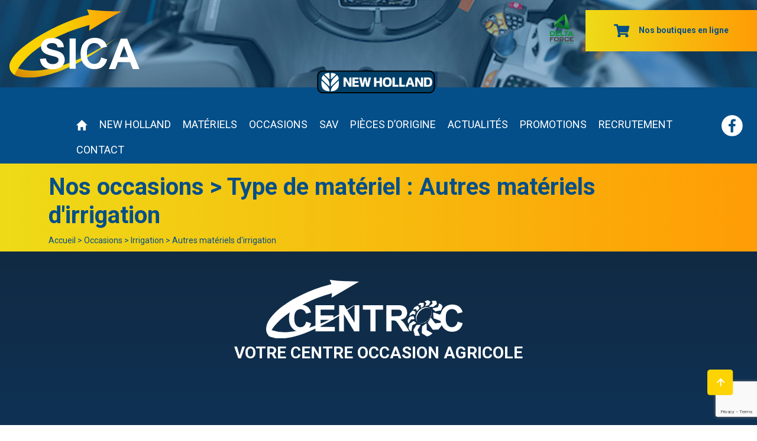

--- FILE ---
content_type: text/html; charset=UTF-8
request_url: https://www.sica-artois.fr/typemateriel/autres-materiels-dirrigation/
body_size: 16268
content:
<!DOCTYPE html>
<html lang="fr-FR">
    <head>
        <meta charset="UTF-8" />
        <meta http-equiv="X-UA-Compatible" content="IE=edge">
        
            <meta name="viewport" content="width=device-width, initial-scale=1, maximum-scale=1">
        <!-- HTML5 Shim and Respond.js IE8 support of HTML5 elements and media queries -->
        <!-- WARNING: Respond.js doesn't work if you view the page via file:// -->
        <!--[if lt IE 9]>
          <script src="https://oss.maxcdn.com/html5shiv/3.7.2/html5shiv.min.js"></script>
          <script src="https://oss.maxcdn.com/respond/1.4.2/respond.min.js"></script>
        <![endif]-->
        <link rel = "profile" href = "http://gmpg.org/xfn/11" /> 
        <!-- Bootstrap CSS -->
        <link href="https://www.sica-artois.fr/wp-content/themes/sica/bootstrap/css/bootstrap.min.css"  rel="stylesheet">              
        <link rel="preconnect" href="https://fonts.googleapis.com">
        <link rel="preconnect" href="https://fonts.gstatic.com" crossorigin>
        <link href="https://fonts.googleapis.com/css2?family=Roboto:wght@300;400;500;700;900&display=swap" rel="stylesheet">
        <link rel="icon" type="image/png" href="https://www.sica-artois.fr/favicon.png" />
        <!--[if IE]><link rel="shortcut icon" type="image/x-icon" href="favicon.ico" /><![endif]--> 
        <script defer src="https://cdn.jsdelivr.net/npm/bootstrap@5.3.0-alpha1/dist/js/bootstrap.bundle.min.js" integrity="sha384-w76AqPfDkMBDXo30jS1Sgez6pr3x5MlQ1ZAGC+nuZB+EYdgRZgiwxhTBTkF7CXvN" crossorigin="anonymous"></script>

      <!-- Didomi Scripts --><script type="text/javascript"> window.gdprAppliesGlobally=true;(function(){function a(e){if(!window.frames[e]){if(document.body&&document.body.firstChild){var t=document.body;var n=document.createElement("iframe");n.style.display="none";n.name=e;n.title=e;t.insertBefore(n,t.firstChild)} else{setTimeout(function(){a(e)},5)}}}function e(n,r,o,c,s){function e(e,t,n,a){if(typeof n!=="function"){return}if(!window[r]){window[r]=[]}var i=false;if(s){i=s(e,t,n)}if(!i){window[r].push({command:e,parameter:t,callback:n,version:a})}}e.stub=true;function t(a){if(!window[n]||window[n].stub!==true){return}if(!a.data){return} var i=typeof a.data==="string";var e;try{e=i?JSON.parse(a.data):a.data}catch(t){return}if(e[o]){var r=e[o];window[n](r.command,r.parameter,function(e,t){var n={};n[c]={returnValue:e,success:t,callId:r.callId};a.source.postMessage(i?JSON.stringify(n):n,"*")},r.version)}} if(typeof window[n]!=="function"){window[n]=e;if(window.addEventListener){window.addEventListener("message",t,false)}else{window.attachEvent("onmessage",t)}}}e("__tcfapi","__tcfapiBuffer","__tcfapiCall","__tcfapiReturn");a("__tcfapiLocator");(function(e,tgt){ var t=document.createElement("script");t.id="spcloader";t.type="text/javascript";t.async=true;t.src="https://sdk.privacy-center.org/"+e+"/loader.js?target_type=notice&target="+tgt;t.charset="utf-8";var n=document.getElementsByTagName("script")[0];n.parentNode.insertBefore(t,n)})("3e25ee67-bdca-4f9f-968e-ceb268310134","9pYBaFq9")})();</script>
            <script type="text/javascript"> window.didomiConfig = { app: { apiKey: '3e25ee67-bdca-4f9f-968e-ceb268310134', privacyPolicyURL: 'https://www.sica-artois.fr/politique-de-confidentialite' } }; </script>

        <meta name='robots' content='index, follow, max-image-preview:large, max-snippet:-1, max-video-preview:-1' />

	<!-- This site is optimized with the Yoast SEO plugin v26.7 - https://yoast.com/wordpress/plugins/seo/ -->
	<title>Archives des Autres matériels d&#039;irrigation - Sica Artois</title>
	<link rel="canonical" href="https://www.sica-artois.fr/typemateriel/autres-materiels-dirrigation/" />
	<meta property="og:locale" content="fr_FR" />
	<meta property="og:type" content="article" />
	<meta property="og:title" content="Archives des Autres matériels d&#039;irrigation - Sica Artois" />
	<meta property="og:url" content="https://www.sica-artois.fr/typemateriel/autres-materiels-dirrigation/" />
	<meta property="og:site_name" content="Sica Artois" />
	<meta name="twitter:card" content="summary_large_image" />
	<script type="application/ld+json" class="yoast-schema-graph">{"@context":"https://schema.org","@graph":[{"@type":"CollectionPage","@id":"https://www.sica-artois.fr/typemateriel/autres-materiels-dirrigation/","url":"https://www.sica-artois.fr/typemateriel/autres-materiels-dirrigation/","name":"Archives des Autres matériels d'irrigation - Sica Artois","isPartOf":{"@id":"https://www.sica-artois.fr/#website"},"breadcrumb":{"@id":"https://www.sica-artois.fr/typemateriel/autres-materiels-dirrigation/#breadcrumb"},"inLanguage":"fr-FR"},{"@type":"BreadcrumbList","@id":"https://www.sica-artois.fr/typemateriel/autres-materiels-dirrigation/#breadcrumb","itemListElement":[{"@type":"ListItem","position":1,"name":"Accueil","item":"https://www.sica-artois.fr/"},{"@type":"ListItem","position":2,"name":"Occasions","item":"https://www.sica-artois.fr/occasions/"},{"@type":"ListItem","position":3,"name":"Irrigation","item":"https://www.sica-artois.fr/typemateriel/irrigation/"},{"@type":"ListItem","position":4,"name":"Autres matériels d'irrigation"}]},{"@type":"WebSite","@id":"https://www.sica-artois.fr/#website","url":"https://www.sica-artois.fr/","name":"Sica Artois","description":"Votre concessionnaire New Holland,  implanté dans le Nord Pas-de-Calais","publisher":{"@id":"https://www.sica-artois.fr/#organization"},"potentialAction":[{"@type":"SearchAction","target":{"@type":"EntryPoint","urlTemplate":"https://www.sica-artois.fr/?s={search_term_string}"},"query-input":{"@type":"PropertyValueSpecification","valueRequired":true,"valueName":"search_term_string"}}],"inLanguage":"fr-FR"},{"@type":"Organization","@id":"https://www.sica-artois.fr/#organization","name":"Sica Artois","url":"https://www.sica-artois.fr/","logo":{"@type":"ImageObject","inLanguage":"fr-FR","@id":"https://www.sica-artois.fr/#/schema/logo/image/","url":"https://www.sica-artois.fr/wp-content/uploads/2023/10/logo-sica-footer.svg","contentUrl":"https://www.sica-artois.fr/wp-content/uploads/2023/10/logo-sica-footer.svg","width":1,"height":1,"caption":"Sica Artois"},"image":{"@id":"https://www.sica-artois.fr/#/schema/logo/image/"},"sameAs":["https://www.facebook.com/profile.php?id=100011384949583"]}]}</script>
	<!-- / Yoast SEO plugin. -->


<link rel="alternate" type="application/rss+xml" title="Flux pour Sica Artois &raquo; Autres matériels d&#039;irrigation Type materiel" href="https://www.sica-artois.fr/typemateriel/autres-materiels-dirrigation/feed/" />
<style id='wp-img-auto-sizes-contain-inline-css' type='text/css'>
img:is([sizes=auto i],[sizes^="auto," i]){contain-intrinsic-size:3000px 1500px}
/*# sourceURL=wp-img-auto-sizes-contain-inline-css */
</style>
<style id='wp-emoji-styles-inline-css' type='text/css'>

	img.wp-smiley, img.emoji {
		display: inline !important;
		border: none !important;
		box-shadow: none !important;
		height: 1em !important;
		width: 1em !important;
		margin: 0 0.07em !important;
		vertical-align: -0.1em !important;
		background: none !important;
		padding: 0 !important;
	}
/*# sourceURL=wp-emoji-styles-inline-css */
</style>
<style id='wp-block-library-inline-css' type='text/css'>
:root{--wp-block-synced-color:#7a00df;--wp-block-synced-color--rgb:122,0,223;--wp-bound-block-color:var(--wp-block-synced-color);--wp-editor-canvas-background:#ddd;--wp-admin-theme-color:#007cba;--wp-admin-theme-color--rgb:0,124,186;--wp-admin-theme-color-darker-10:#006ba1;--wp-admin-theme-color-darker-10--rgb:0,107,160.5;--wp-admin-theme-color-darker-20:#005a87;--wp-admin-theme-color-darker-20--rgb:0,90,135;--wp-admin-border-width-focus:2px}@media (min-resolution:192dpi){:root{--wp-admin-border-width-focus:1.5px}}.wp-element-button{cursor:pointer}:root .has-very-light-gray-background-color{background-color:#eee}:root .has-very-dark-gray-background-color{background-color:#313131}:root .has-very-light-gray-color{color:#eee}:root .has-very-dark-gray-color{color:#313131}:root .has-vivid-green-cyan-to-vivid-cyan-blue-gradient-background{background:linear-gradient(135deg,#00d084,#0693e3)}:root .has-purple-crush-gradient-background{background:linear-gradient(135deg,#34e2e4,#4721fb 50%,#ab1dfe)}:root .has-hazy-dawn-gradient-background{background:linear-gradient(135deg,#faaca8,#dad0ec)}:root .has-subdued-olive-gradient-background{background:linear-gradient(135deg,#fafae1,#67a671)}:root .has-atomic-cream-gradient-background{background:linear-gradient(135deg,#fdd79a,#004a59)}:root .has-nightshade-gradient-background{background:linear-gradient(135deg,#330968,#31cdcf)}:root .has-midnight-gradient-background{background:linear-gradient(135deg,#020381,#2874fc)}:root{--wp--preset--font-size--normal:16px;--wp--preset--font-size--huge:42px}.has-regular-font-size{font-size:1em}.has-larger-font-size{font-size:2.625em}.has-normal-font-size{font-size:var(--wp--preset--font-size--normal)}.has-huge-font-size{font-size:var(--wp--preset--font-size--huge)}.has-text-align-center{text-align:center}.has-text-align-left{text-align:left}.has-text-align-right{text-align:right}.has-fit-text{white-space:nowrap!important}#end-resizable-editor-section{display:none}.aligncenter{clear:both}.items-justified-left{justify-content:flex-start}.items-justified-center{justify-content:center}.items-justified-right{justify-content:flex-end}.items-justified-space-between{justify-content:space-between}.screen-reader-text{border:0;clip-path:inset(50%);height:1px;margin:-1px;overflow:hidden;padding:0;position:absolute;width:1px;word-wrap:normal!important}.screen-reader-text:focus{background-color:#ddd;clip-path:none;color:#444;display:block;font-size:1em;height:auto;left:5px;line-height:normal;padding:15px 23px 14px;text-decoration:none;top:5px;width:auto;z-index:100000}html :where(.has-border-color){border-style:solid}html :where([style*=border-top-color]){border-top-style:solid}html :where([style*=border-right-color]){border-right-style:solid}html :where([style*=border-bottom-color]){border-bottom-style:solid}html :where([style*=border-left-color]){border-left-style:solid}html :where([style*=border-width]){border-style:solid}html :where([style*=border-top-width]){border-top-style:solid}html :where([style*=border-right-width]){border-right-style:solid}html :where([style*=border-bottom-width]){border-bottom-style:solid}html :where([style*=border-left-width]){border-left-style:solid}html :where(img[class*=wp-image-]){height:auto;max-width:100%}:where(figure){margin:0 0 1em}html :where(.is-position-sticky){--wp-admin--admin-bar--position-offset:var(--wp-admin--admin-bar--height,0px)}@media screen and (max-width:600px){html :where(.is-position-sticky){--wp-admin--admin-bar--position-offset:0px}}

/*# sourceURL=wp-block-library-inline-css */
</style><style id='wp-block-heading-inline-css' type='text/css'>
h1:where(.wp-block-heading).has-background,h2:where(.wp-block-heading).has-background,h3:where(.wp-block-heading).has-background,h4:where(.wp-block-heading).has-background,h5:where(.wp-block-heading).has-background,h6:where(.wp-block-heading).has-background{padding:1.25em 2.375em}h1.has-text-align-left[style*=writing-mode]:where([style*=vertical-lr]),h1.has-text-align-right[style*=writing-mode]:where([style*=vertical-rl]),h2.has-text-align-left[style*=writing-mode]:where([style*=vertical-lr]),h2.has-text-align-right[style*=writing-mode]:where([style*=vertical-rl]),h3.has-text-align-left[style*=writing-mode]:where([style*=vertical-lr]),h3.has-text-align-right[style*=writing-mode]:where([style*=vertical-rl]),h4.has-text-align-left[style*=writing-mode]:where([style*=vertical-lr]),h4.has-text-align-right[style*=writing-mode]:where([style*=vertical-rl]),h5.has-text-align-left[style*=writing-mode]:where([style*=vertical-lr]),h5.has-text-align-right[style*=writing-mode]:where([style*=vertical-rl]),h6.has-text-align-left[style*=writing-mode]:where([style*=vertical-lr]),h6.has-text-align-right[style*=writing-mode]:where([style*=vertical-rl]){rotate:180deg}
/*# sourceURL=https://www.sica-artois.fr/wp-includes/blocks/heading/style.min.css */
</style>
<style id='wp-block-columns-inline-css' type='text/css'>
.wp-block-columns{box-sizing:border-box;display:flex;flex-wrap:wrap!important}@media (min-width:782px){.wp-block-columns{flex-wrap:nowrap!important}}.wp-block-columns{align-items:normal!important}.wp-block-columns.are-vertically-aligned-top{align-items:flex-start}.wp-block-columns.are-vertically-aligned-center{align-items:center}.wp-block-columns.are-vertically-aligned-bottom{align-items:flex-end}@media (max-width:781px){.wp-block-columns:not(.is-not-stacked-on-mobile)>.wp-block-column{flex-basis:100%!important}}@media (min-width:782px){.wp-block-columns:not(.is-not-stacked-on-mobile)>.wp-block-column{flex-basis:0;flex-grow:1}.wp-block-columns:not(.is-not-stacked-on-mobile)>.wp-block-column[style*=flex-basis]{flex-grow:0}}.wp-block-columns.is-not-stacked-on-mobile{flex-wrap:nowrap!important}.wp-block-columns.is-not-stacked-on-mobile>.wp-block-column{flex-basis:0;flex-grow:1}.wp-block-columns.is-not-stacked-on-mobile>.wp-block-column[style*=flex-basis]{flex-grow:0}:where(.wp-block-columns){margin-bottom:1.75em}:where(.wp-block-columns.has-background){padding:1.25em 2.375em}.wp-block-column{flex-grow:1;min-width:0;overflow-wrap:break-word;word-break:break-word}.wp-block-column.is-vertically-aligned-top{align-self:flex-start}.wp-block-column.is-vertically-aligned-center{align-self:center}.wp-block-column.is-vertically-aligned-bottom{align-self:flex-end}.wp-block-column.is-vertically-aligned-stretch{align-self:stretch}.wp-block-column.is-vertically-aligned-bottom,.wp-block-column.is-vertically-aligned-center,.wp-block-column.is-vertically-aligned-top{width:100%}
/*# sourceURL=https://www.sica-artois.fr/wp-includes/blocks/columns/style.min.css */
</style>
<style id='wp-block-paragraph-inline-css' type='text/css'>
.is-small-text{font-size:.875em}.is-regular-text{font-size:1em}.is-large-text{font-size:2.25em}.is-larger-text{font-size:3em}.has-drop-cap:not(:focus):first-letter{float:left;font-size:8.4em;font-style:normal;font-weight:100;line-height:.68;margin:.05em .1em 0 0;text-transform:uppercase}body.rtl .has-drop-cap:not(:focus):first-letter{float:none;margin-left:.1em}p.has-drop-cap.has-background{overflow:hidden}:root :where(p.has-background){padding:1.25em 2.375em}:where(p.has-text-color:not(.has-link-color)) a{color:inherit}p.has-text-align-left[style*="writing-mode:vertical-lr"],p.has-text-align-right[style*="writing-mode:vertical-rl"]{rotate:180deg}
/*# sourceURL=https://www.sica-artois.fr/wp-includes/blocks/paragraph/style.min.css */
</style>
<style id='wp-block-spacer-inline-css' type='text/css'>
.wp-block-spacer{clear:both}
/*# sourceURL=https://www.sica-artois.fr/wp-includes/blocks/spacer/style.min.css */
</style>
<style id='global-styles-inline-css' type='text/css'>
:root{--wp--preset--aspect-ratio--square: 1;--wp--preset--aspect-ratio--4-3: 4/3;--wp--preset--aspect-ratio--3-4: 3/4;--wp--preset--aspect-ratio--3-2: 3/2;--wp--preset--aspect-ratio--2-3: 2/3;--wp--preset--aspect-ratio--16-9: 16/9;--wp--preset--aspect-ratio--9-16: 9/16;--wp--preset--color--black: #000000;--wp--preset--color--cyan-bluish-gray: #abb8c3;--wp--preset--color--white: #ffffff;--wp--preset--color--pale-pink: #f78da7;--wp--preset--color--vivid-red: #cf2e2e;--wp--preset--color--luminous-vivid-orange: #ff6900;--wp--preset--color--luminous-vivid-amber: #fcb900;--wp--preset--color--light-green-cyan: #7bdcb5;--wp--preset--color--vivid-green-cyan: #00d084;--wp--preset--color--pale-cyan-blue: #8ed1fc;--wp--preset--color--vivid-cyan-blue: #0693e3;--wp--preset--color--vivid-purple: #9b51e0;--wp--preset--color--noir: #000000;--wp--preset--color--blanc: #ffffff;--wp--preset--color--gris: #707070;--wp--preset--color--gris-fonce: #535353;--wp--preset--color--gris-clair: #A8A8A8;--wp--preset--color--gris-pale: #F5F5F5;--wp--preset--color--bleu: #044F89;--wp--preset--color--bleu-nuit: #18232F;--wp--preset--color--jaune: #FDD301;--wp--preset--color--orange: #FF9C05;--wp--preset--gradient--vivid-cyan-blue-to-vivid-purple: linear-gradient(135deg,rgb(6,147,227) 0%,rgb(155,81,224) 100%);--wp--preset--gradient--light-green-cyan-to-vivid-green-cyan: linear-gradient(135deg,rgb(122,220,180) 0%,rgb(0,208,130) 100%);--wp--preset--gradient--luminous-vivid-amber-to-luminous-vivid-orange: linear-gradient(135deg,rgb(252,185,0) 0%,rgb(255,105,0) 100%);--wp--preset--gradient--luminous-vivid-orange-to-vivid-red: linear-gradient(135deg,rgb(255,105,0) 0%,rgb(207,46,46) 100%);--wp--preset--gradient--very-light-gray-to-cyan-bluish-gray: linear-gradient(135deg,rgb(238,238,238) 0%,rgb(169,184,195) 100%);--wp--preset--gradient--cool-to-warm-spectrum: linear-gradient(135deg,rgb(74,234,220) 0%,rgb(151,120,209) 20%,rgb(207,42,186) 40%,rgb(238,44,130) 60%,rgb(251,105,98) 80%,rgb(254,248,76) 100%);--wp--preset--gradient--blush-light-purple: linear-gradient(135deg,rgb(255,206,236) 0%,rgb(152,150,240) 100%);--wp--preset--gradient--blush-bordeaux: linear-gradient(135deg,rgb(254,205,165) 0%,rgb(254,45,45) 50%,rgb(107,0,62) 100%);--wp--preset--gradient--luminous-dusk: linear-gradient(135deg,rgb(255,203,112) 0%,rgb(199,81,192) 50%,rgb(65,88,208) 100%);--wp--preset--gradient--pale-ocean: linear-gradient(135deg,rgb(255,245,203) 0%,rgb(182,227,212) 50%,rgb(51,167,181) 100%);--wp--preset--gradient--electric-grass: linear-gradient(135deg,rgb(202,248,128) 0%,rgb(113,206,126) 100%);--wp--preset--gradient--midnight: linear-gradient(135deg,rgb(2,3,129) 0%,rgb(40,116,252) 100%);--wp--preset--font-size--small: 1rem;--wp--preset--font-size--medium: 1.125rem;--wp--preset--font-size--large: 1.5rem;--wp--preset--font-size--x-large: clamp(1.75rem, 3vw, 2.25rem);--wp--preset--font-family--roboto: "Roboto", serif;--wp--preset--spacing--20: 0.44rem;--wp--preset--spacing--30: 0.67rem;--wp--preset--spacing--40: 1rem;--wp--preset--spacing--50: 1.5rem;--wp--preset--spacing--60: 2.25rem;--wp--preset--spacing--70: 3.38rem;--wp--preset--spacing--80: 5.06rem;--wp--preset--shadow--natural: 6px 6px 9px rgba(0, 0, 0, 0.2);--wp--preset--shadow--deep: 12px 12px 50px rgba(0, 0, 0, 0.4);--wp--preset--shadow--sharp: 6px 6px 0px rgba(0, 0, 0, 0.2);--wp--preset--shadow--outlined: 6px 6px 0px -3px rgb(255, 255, 255), 6px 6px rgb(0, 0, 0);--wp--preset--shadow--crisp: 6px 6px 0px rgb(0, 0, 0);--wp--custom--spacing--small: max(1.25rem, 5vw);--wp--custom--spacing--medium: clamp(2rem, 8vw, calc(4 * var(--wp--style--block-gap)));--wp--custom--spacing--large: clamp(4rem, 10vw, 8rem);--wp--custom--spacing--outer: var(--wp--custom--spacing--small, 1.25rem);--wp--custom--typography--font-size--huge: clamp(2.25rem, 4vw, 2.75rem);--wp--custom--typography--font-size--gigantic: clamp(2.75rem, 6vw, 3.25rem);--wp--custom--typography--font-size--colossal: clamp(3.25rem, 8vw, 6.25rem);--wp--custom--typography--line-height--tiny: 1.15;--wp--custom--typography--line-height--small: 1.2;--wp--custom--typography--line-height--medium: 1.4;--wp--custom--typography--line-height--normal: 1.6;}:root { --wp--style--global--content-size: 1100px;--wp--style--global--wide-size: 1400px; }:where(body) { margin: 0; }.wp-site-blocks > .alignleft { float: left; margin-right: 2em; }.wp-site-blocks > .alignright { float: right; margin-left: 2em; }.wp-site-blocks > .aligncenter { justify-content: center; margin-left: auto; margin-right: auto; }:where(.wp-site-blocks) > * { margin-block-start: 1.5rem; margin-block-end: 0; }:where(.wp-site-blocks) > :first-child { margin-block-start: 0; }:where(.wp-site-blocks) > :last-child { margin-block-end: 0; }:root { --wp--style--block-gap: 1.5rem; }:root :where(.is-layout-flow) > :first-child{margin-block-start: 0;}:root :where(.is-layout-flow) > :last-child{margin-block-end: 0;}:root :where(.is-layout-flow) > *{margin-block-start: 1.5rem;margin-block-end: 0;}:root :where(.is-layout-constrained) > :first-child{margin-block-start: 0;}:root :where(.is-layout-constrained) > :last-child{margin-block-end: 0;}:root :where(.is-layout-constrained) > *{margin-block-start: 1.5rem;margin-block-end: 0;}:root :where(.is-layout-flex){gap: 1.5rem;}:root :where(.is-layout-grid){gap: 1.5rem;}.is-layout-flow > .alignleft{float: left;margin-inline-start: 0;margin-inline-end: 2em;}.is-layout-flow > .alignright{float: right;margin-inline-start: 2em;margin-inline-end: 0;}.is-layout-flow > .aligncenter{margin-left: auto !important;margin-right: auto !important;}.is-layout-constrained > .alignleft{float: left;margin-inline-start: 0;margin-inline-end: 2em;}.is-layout-constrained > .alignright{float: right;margin-inline-start: 2em;margin-inline-end: 0;}.is-layout-constrained > .aligncenter{margin-left: auto !important;margin-right: auto !important;}.is-layout-constrained > :where(:not(.alignleft):not(.alignright):not(.alignfull)){max-width: var(--wp--style--global--content-size);margin-left: auto !important;margin-right: auto !important;}.is-layout-constrained > .alignwide{max-width: var(--wp--style--global--wide-size);}body .is-layout-flex{display: flex;}.is-layout-flex{flex-wrap: wrap;align-items: center;}.is-layout-flex > :is(*, div){margin: 0;}body .is-layout-grid{display: grid;}.is-layout-grid > :is(*, div){margin: 0;}a:where(:not(.wp-element-button)){text-decoration: underline;}:root :where(.wp-element-button, .wp-block-button__link){background-color: #32373c;border-width: 0;color: #fff;font-family: inherit;font-size: inherit;font-style: inherit;font-weight: inherit;letter-spacing: inherit;line-height: inherit;padding-top: calc(0.667em + 2px);padding-right: calc(1.333em + 2px);padding-bottom: calc(0.667em + 2px);padding-left: calc(1.333em + 2px);text-decoration: none;text-transform: inherit;}.has-black-color{color: var(--wp--preset--color--black) !important;}.has-cyan-bluish-gray-color{color: var(--wp--preset--color--cyan-bluish-gray) !important;}.has-white-color{color: var(--wp--preset--color--white) !important;}.has-pale-pink-color{color: var(--wp--preset--color--pale-pink) !important;}.has-vivid-red-color{color: var(--wp--preset--color--vivid-red) !important;}.has-luminous-vivid-orange-color{color: var(--wp--preset--color--luminous-vivid-orange) !important;}.has-luminous-vivid-amber-color{color: var(--wp--preset--color--luminous-vivid-amber) !important;}.has-light-green-cyan-color{color: var(--wp--preset--color--light-green-cyan) !important;}.has-vivid-green-cyan-color{color: var(--wp--preset--color--vivid-green-cyan) !important;}.has-pale-cyan-blue-color{color: var(--wp--preset--color--pale-cyan-blue) !important;}.has-vivid-cyan-blue-color{color: var(--wp--preset--color--vivid-cyan-blue) !important;}.has-vivid-purple-color{color: var(--wp--preset--color--vivid-purple) !important;}.has-noir-color{color: var(--wp--preset--color--noir) !important;}.has-blanc-color{color: var(--wp--preset--color--blanc) !important;}.has-gris-color{color: var(--wp--preset--color--gris) !important;}.has-gris-fonce-color{color: var(--wp--preset--color--gris-fonce) !important;}.has-gris-clair-color{color: var(--wp--preset--color--gris-clair) !important;}.has-gris-pale-color{color: var(--wp--preset--color--gris-pale) !important;}.has-bleu-color{color: var(--wp--preset--color--bleu) !important;}.has-bleu-nuit-color{color: var(--wp--preset--color--bleu-nuit) !important;}.has-jaune-color{color: var(--wp--preset--color--jaune) !important;}.has-orange-color{color: var(--wp--preset--color--orange) !important;}.has-black-background-color{background-color: var(--wp--preset--color--black) !important;}.has-cyan-bluish-gray-background-color{background-color: var(--wp--preset--color--cyan-bluish-gray) !important;}.has-white-background-color{background-color: var(--wp--preset--color--white) !important;}.has-pale-pink-background-color{background-color: var(--wp--preset--color--pale-pink) !important;}.has-vivid-red-background-color{background-color: var(--wp--preset--color--vivid-red) !important;}.has-luminous-vivid-orange-background-color{background-color: var(--wp--preset--color--luminous-vivid-orange) !important;}.has-luminous-vivid-amber-background-color{background-color: var(--wp--preset--color--luminous-vivid-amber) !important;}.has-light-green-cyan-background-color{background-color: var(--wp--preset--color--light-green-cyan) !important;}.has-vivid-green-cyan-background-color{background-color: var(--wp--preset--color--vivid-green-cyan) !important;}.has-pale-cyan-blue-background-color{background-color: var(--wp--preset--color--pale-cyan-blue) !important;}.has-vivid-cyan-blue-background-color{background-color: var(--wp--preset--color--vivid-cyan-blue) !important;}.has-vivid-purple-background-color{background-color: var(--wp--preset--color--vivid-purple) !important;}.has-noir-background-color{background-color: var(--wp--preset--color--noir) !important;}.has-blanc-background-color{background-color: var(--wp--preset--color--blanc) !important;}.has-gris-background-color{background-color: var(--wp--preset--color--gris) !important;}.has-gris-fonce-background-color{background-color: var(--wp--preset--color--gris-fonce) !important;}.has-gris-clair-background-color{background-color: var(--wp--preset--color--gris-clair) !important;}.has-gris-pale-background-color{background-color: var(--wp--preset--color--gris-pale) !important;}.has-bleu-background-color{background-color: var(--wp--preset--color--bleu) !important;}.has-bleu-nuit-background-color{background-color: var(--wp--preset--color--bleu-nuit) !important;}.has-jaune-background-color{background-color: var(--wp--preset--color--jaune) !important;}.has-orange-background-color{background-color: var(--wp--preset--color--orange) !important;}.has-black-border-color{border-color: var(--wp--preset--color--black) !important;}.has-cyan-bluish-gray-border-color{border-color: var(--wp--preset--color--cyan-bluish-gray) !important;}.has-white-border-color{border-color: var(--wp--preset--color--white) !important;}.has-pale-pink-border-color{border-color: var(--wp--preset--color--pale-pink) !important;}.has-vivid-red-border-color{border-color: var(--wp--preset--color--vivid-red) !important;}.has-luminous-vivid-orange-border-color{border-color: var(--wp--preset--color--luminous-vivid-orange) !important;}.has-luminous-vivid-amber-border-color{border-color: var(--wp--preset--color--luminous-vivid-amber) !important;}.has-light-green-cyan-border-color{border-color: var(--wp--preset--color--light-green-cyan) !important;}.has-vivid-green-cyan-border-color{border-color: var(--wp--preset--color--vivid-green-cyan) !important;}.has-pale-cyan-blue-border-color{border-color: var(--wp--preset--color--pale-cyan-blue) !important;}.has-vivid-cyan-blue-border-color{border-color: var(--wp--preset--color--vivid-cyan-blue) !important;}.has-vivid-purple-border-color{border-color: var(--wp--preset--color--vivid-purple) !important;}.has-noir-border-color{border-color: var(--wp--preset--color--noir) !important;}.has-blanc-border-color{border-color: var(--wp--preset--color--blanc) !important;}.has-gris-border-color{border-color: var(--wp--preset--color--gris) !important;}.has-gris-fonce-border-color{border-color: var(--wp--preset--color--gris-fonce) !important;}.has-gris-clair-border-color{border-color: var(--wp--preset--color--gris-clair) !important;}.has-gris-pale-border-color{border-color: var(--wp--preset--color--gris-pale) !important;}.has-bleu-border-color{border-color: var(--wp--preset--color--bleu) !important;}.has-bleu-nuit-border-color{border-color: var(--wp--preset--color--bleu-nuit) !important;}.has-jaune-border-color{border-color: var(--wp--preset--color--jaune) !important;}.has-orange-border-color{border-color: var(--wp--preset--color--orange) !important;}.has-vivid-cyan-blue-to-vivid-purple-gradient-background{background: var(--wp--preset--gradient--vivid-cyan-blue-to-vivid-purple) !important;}.has-light-green-cyan-to-vivid-green-cyan-gradient-background{background: var(--wp--preset--gradient--light-green-cyan-to-vivid-green-cyan) !important;}.has-luminous-vivid-amber-to-luminous-vivid-orange-gradient-background{background: var(--wp--preset--gradient--luminous-vivid-amber-to-luminous-vivid-orange) !important;}.has-luminous-vivid-orange-to-vivid-red-gradient-background{background: var(--wp--preset--gradient--luminous-vivid-orange-to-vivid-red) !important;}.has-very-light-gray-to-cyan-bluish-gray-gradient-background{background: var(--wp--preset--gradient--very-light-gray-to-cyan-bluish-gray) !important;}.has-cool-to-warm-spectrum-gradient-background{background: var(--wp--preset--gradient--cool-to-warm-spectrum) !important;}.has-blush-light-purple-gradient-background{background: var(--wp--preset--gradient--blush-light-purple) !important;}.has-blush-bordeaux-gradient-background{background: var(--wp--preset--gradient--blush-bordeaux) !important;}.has-luminous-dusk-gradient-background{background: var(--wp--preset--gradient--luminous-dusk) !important;}.has-pale-ocean-gradient-background{background: var(--wp--preset--gradient--pale-ocean) !important;}.has-electric-grass-gradient-background{background: var(--wp--preset--gradient--electric-grass) !important;}.has-midnight-gradient-background{background: var(--wp--preset--gradient--midnight) !important;}.has-small-font-size{font-size: var(--wp--preset--font-size--small) !important;}.has-medium-font-size{font-size: var(--wp--preset--font-size--medium) !important;}.has-large-font-size{font-size: var(--wp--preset--font-size--large) !important;}.has-x-large-font-size{font-size: var(--wp--preset--font-size--x-large) !important;}.has-roboto-font-family{font-family: var(--wp--preset--font-family--roboto) !important;}
/*# sourceURL=global-styles-inline-css */
</style>
<style id='core-block-supports-inline-css' type='text/css'>
.wp-container-core-columns-is-layout-28f84493{flex-wrap:nowrap;}
/*# sourceURL=core-block-supports-inline-css */
</style>

<link rel='stylesheet' id='contact-form-7-css' href='https://www.sica-artois.fr/wp-content/plugins/contact-form-7/includes/css/styles.css?ver=6.1.4' type='text/css' media='all' />
<style id='wpgb-head-inline-css' type='text/css'>
.wp-grid-builder:not(.wpgb-template),.wpgb-facet{opacity:0.01}.wpgb-facet fieldset{margin:0;padding:0;border:none;outline:none;box-shadow:none}.wpgb-facet fieldset:last-child{margin-bottom:40px;}.wpgb-facet fieldset legend.wpgb-sr-only{height:1px;width:1px}
/*# sourceURL=wpgb-head-inline-css */
</style>
<link rel="https://api.w.org/" href="https://www.sica-artois.fr/wp-json/" /><link rel="alternate" title="JSON" type="application/json" href="https://www.sica-artois.fr/wp-json/wp/v2/typemateriel/46" /><link rel="EditURI" type="application/rsd+xml" title="RSD" href="https://www.sica-artois.fr/xmlrpc.php?rsd" />
<noscript><style>.wp-grid-builder .wpgb-card.wpgb-card-hidden .wpgb-card-wrapper{opacity:1!important;visibility:visible!important;transform:none!important}.wpgb-facet {opacity:1!important;pointer-events:auto!important}.wpgb-facet *:not(.wpgb-pagination-facet){display:none}</style></noscript>         <link href="https://www.sica-artois.fr/wp-content/themes/sica/style.css" type="text/css" rel="stylesheet" > 
    <link rel='stylesheet' id='wpgb-style-css' href='https://www.sica-artois.fr/wp-content/plugins/wp-grid-builder/frontend/assets/css/style.css?ver=1.8.2' type='text/css' media='all' />
<link rel='stylesheet' id='wpgb-grids-css' href='https://www.sica-artois.fr/wp-content/wpgb/grids/G1C1.css?ver=1702475856' type='text/css' media='all' />
</head>
    <body class="archive tax-typemateriel term-autres-materiels-dirrigation term-46 wp-embed-responsive wp-theme-sica">        <div id="fb-root"></div>
        <script async defer crossorigin="anonymous" src="https://connect.facebook.net/fr_FR/sdk.js#xfbml=1&version=v17.0" nonce="qTFM9unu"></script>
            <header class="container-fluid position-relative">
            <a id="top"></a>
            <a href="#top"><img src="https://www.sica-artois.fr/wp-content/themes/sica/images/backtotop.svg" alt="Retour en haut de page" id="backtotop"></a>
            <div class="row fond-header">
                <div class="col-12 d-flex justify-content-between pt-3 ps-3 pe-0">
                    <a href="https://www.sica-artois.fr">
                                                    <img src="https://www.sica-artois.fr/wp-content/uploads/2023/10/logo-sica.svg" alt="Logo Sica" class="me-2 mb-3" title="Logo Sica"/>
                                            </a>
                    <div style="align-self:end">
                                                    <img src="https://www.sica-artois.fr/wp-content/uploads/2025/10/Design-sans-titre-19.png" alt="" class="img-fluid" style="max-height:70px;" title="Design sans titre (19)"/>
                                                                            <p class="d-inline-block degrade-jaune has-bleu-color fw-bold mb-0 py-4 px-5 size14 acces-rapide-top">
                                <a href="https://www.sica-artois.fr/nos-boutiques-en-ligne/"  class="text-decoration-none"><img src="https://www.sica-artois.fr/wp-content/uploads/2024/01/Icon-awesome-shopping-cart.svg" alt="Nos boutiques en ligne" class="me-3">Nos boutiques en ligne</a></p>
                                               
                    </div>
                </div>                
            </div>
            <div class="row has-bleu-background-color has-blanc-color">
                <div class="offset-lg-1 col-lg-10">
                    <div class="text-center h-25">
                                                     <img src="https://www.sica-artois.fr/wp-content/uploads/2025/10/Design-sans-titre-22.png" alt="" class="me-2 retrait-50" title="Design sans titre (22)"/>
                                            </div>
                    <nav class="navbar navbar-expand-lg navbar-dark w-100">
                        <button class="has-bleu-background-color navbar-toggler mt-3 me-3" type="button" data-bs-toggle="collapse" data-bs-target="#navbarMobile" aria-controls="navbarMobile" aria-expanded="false" aria-label="Toggle navigation">
                            <span class="navbar-toggler-icon"></span>
                        </button>                        
                            <div id="navbarMobile" class="collapse navbar-collapse justify-content-center"><ul id="menu-navigation-principale" class="nav navbar-nav has-blanc-color"><li  id="menu-item-107" class="menu-item menu-item-type-custom menu-item-object-custom menu-item-home nav-item nav-item-107"><a href="https://www.sica-artois.fr/" class="nav-link "><img src="https://www.sica-artois.fr/wp-content/themes/sica/images/picto-home.svg"/></a></li>
<li  id="menu-item-528" class="menu-item menu-item-type-post_type menu-item-object-page nav-item nav-item-528"><a href="https://www.sica-artois.fr/new-holland/" class="nav-link ">New Holland</a></li>
<li  id="menu-item-147" class="menu-item menu-item-type-post_type_archive menu-item-object-partenaires nav-item nav-item-147"><a href="https://www.sica-artois.fr/partenaires/" class="nav-link ">Matériels</a></li>
<li  id="menu-item-1465" class="menu-item menu-item-type-custom menu-item-object-custom nav-item nav-item-1465"><a href="https://www.sica-artois.fr/occasions/" class="nav-link ">Occasions</a></li>
<li  id="menu-item-16509" class="menu-item menu-item-type-post_type menu-item-object-page nav-item nav-item-16509"><a href="https://www.sica-artois.fr/les-services-sica-artois-2/" class="nav-link ">SAV</a></li>
<li  id="menu-item-15929" class="menu-item menu-item-type-post_type menu-item-object-page nav-item nav-item-15929"><a href="https://www.sica-artois.fr/pieces-dorigine/" class="nav-link ">Pièces d’origine</a></li>
<li  id="menu-item-185" class="menu-item menu-item-type-post_type menu-item-object-page current_page_parent nav-item nav-item-185"><a href="https://www.sica-artois.fr/actualites/" class="nav-link active">Actualités</a></li>
<li  id="menu-item-4975" class="menu-item menu-item-type-post_type menu-item-object-page nav-item nav-item-4975"><a href="https://www.sica-artois.fr/promotions/" class="nav-link ">Promotions</a></li>
<li  id="menu-item-145" class="menu-item menu-item-type-post_type_archive menu-item-object-recrutement nav-item nav-item-145"><a href="https://www.sica-artois.fr/recrutement/" class="nav-link ">Recrutement</a></li>
<li  id="menu-item-98" class="menu-item menu-item-type-post_type menu-item-object-page nav-item nav-item-98"><a href="https://www.sica-artois.fr/contact/" class="nav-link ">Contact</a></li>
</ul></div>                      
                    </nav>
                </div>
                <div class="col-lg-1 p-3 text-end justify-content-end align-items-center d-flex">
                                     
                                        <a href="https://www.facebook.com/profile.php?id=100011384949583" target="_blank" class="text-decoration-none">
                                                    <img src="https://www.sica-artois.fr/wp-content/uploads/2023/10/facebook.svg" alt="Logo Facebook" class="me-2" title="Logo Facebook" class="me-2"/>
                                             
                    </a>
                                        <a href="" target="_blank" class="text-decoration-none">
                                             
                    </a>
                                        <a href="" target="_blank" class="text-decoration-none">
                                             
                    </a>
                                      
                </div>               
            </div>
        </header>
    <section class="container-fluid degrade-jaune has-bleu-color mb-5">
	<div class="container">
		<div class="row">
			<div class="col-12 pt-3 pb-2">
				<div class="has-bleu-color"><h1>Nos occasions > Type de matériel : Autres matériels d'irrigation</h1></div>
				<nav id="breadcrumbs"><span><span><a href="https://www.sica-artois.fr/">Accueil</a></span> &gt; <span><a href="https://www.sica-artois.fr/occasions/">Occasions</a></span> &gt; <span><a href="https://www.sica-artois.fr/typemateriel/irrigation/">Irrigation</a></span> &gt; <span class="breadcrumb_last" aria-current="page">Autres matériels d'irrigation</span></span></nav>			</div>
	    </div>
	</div>	
</section>
<main class="container mb-5">
	<div class="row">
		<div class="col-12">
			<div class="mb-5"><h2 style="text-align: center"><img decoding="async" class="me-5 aligncenter" src="https://www.sica-artois.fr/wp-content/uploads/2023/12/centroc.svg" alt="Logo Centroc" /></h2>
<h2 style="text-align: center">VOTRE CENTRE OCCASION AGRICOLE</h2>
<p>&nbsp;</p>
<p>&nbsp;</p>
</div>
			<!-- Gridbuilder ᵂᴾ Plugin (https://wpgridbuilder.com) -->
<div class="wp-grid-builder wpgb-grid-1" data-options="{&quot;id&quot;:1,&quot;type&quot;:&quot;masonry&quot;,&quot;source&quot;:&quot;post_type&quot;,&quot;loader&quot;:0,&quot;layout&quot;:&quot;vertical&quot;,&quot;reveal&quot;:0,&quot;isMainQuery&quot;:true,&quot;lazyLoad&quot;:0,&quot;cardSizes&quot;:{&quot;9999&quot;:{&quot;columns&quot;:5,&quot;height&quot;:240,&quot;gutter&quot;:25,&quot;ratio&quot;:&quot;1.33333&quot;},&quot;1200&quot;:{&quot;columns&quot;:4,&quot;height&quot;:240,&quot;gutter&quot;:25,&quot;ratio&quot;:&quot;1.33333&quot;},&quot;992&quot;:{&quot;columns&quot;:4,&quot;height&quot;:220,&quot;gutter&quot;:25,&quot;ratio&quot;:&quot;1.33333&quot;},&quot;768&quot;:{&quot;columns&quot;:3,&quot;height&quot;:220,&quot;gutter&quot;:25,&quot;ratio&quot;:&quot;1.33333&quot;},&quot;576&quot;:{&quot;columns&quot;:2,&quot;height&quot;:200,&quot;gutter&quot;:25,&quot;ratio&quot;:&quot;1.33333&quot;},&quot;320&quot;:{&quot;columns&quot;:1,&quot;height&quot;:200,&quot;gutter&quot;:25,&quot;ratio&quot;:&quot;1.33333&quot;}},&quot;fitRows&quot;:1,&quot;equalRows&quot;:0,&quot;equalColumns&quot;:1,&quot;fillLastRow&quot;:0,&quot;centerLastRow&quot;:0,&quot;horizontalOrder&quot;:0,&quot;fullWidth&quot;:0,&quot;transitionDelay&quot;:100,&quot;gallerySlideshow&quot;:0,&quot;rowsNumber&quot;:1,&quot;slideAlign&quot;:&quot;left&quot;,&quot;groupCells&quot;:1,&quot;draggable&quot;:1,&quot;initialIndex&quot;:0,&quot;contain&quot;:0,&quot;freeScroll&quot;:0,&quot;freeFriction&quot;:&quot;0.075&quot;,&quot;friction&quot;:&quot;0.285&quot;,&quot;attraction&quot;:&quot;0.025&quot;,&quot;autoPlay&quot;:0,&quot;pageDotAriaLabel&quot;:&quot;Point de page %d&quot;,&quot;isPreview&quot;:false,&quot;isGutenberg&quot;:false,&quot;rightToLeft&quot;:false}"><div class="wpgb-svg-icons" hidden>
	<svg viewBox="0 0 120 24" width="0" height="0">
	<defs>
        <polygon id="wpgb-star-svg" points="12 2.5 15.1 8.8 22 9.8 17 14.6 18.2 21.5 12 18.3 5.8 21.5 7 14.6 2 9.8 8.9 8.8"></polygon>
    </defs>
    <symbol id="wpgb-rating-stars-svg">
        <use xlink:href="#wpgb-star-svg"></use>
        <use xlink:href="#wpgb-star-svg" x="24"></use>
        <use xlink:href="#wpgb-star-svg" x="48"></use>
        <use xlink:href="#wpgb-star-svg" x="72"></use>
        <use xlink:href="#wpgb-star-svg" x="96"></use>
    </symbol>
</svg>
</div>
<div class="wpgb-wrapper">
	<div class="wpgb-main">
	<div class="wpgb-area wpgb-area-top-1">
	<div class="wpgb-facet wpgb-loading wpgb-facet-1" data-facet="1" data-grid="1">	<h4 class="wpgb-facet-title">Que recherchez-vous ?</h4>
		<fieldset>
		<legend class="wpgb-facet-title wpgb-sr-only">Que recherchez-vous ?</legend>
		<div class="wpgb-search-facet"><label>
				<span class="wpgb-sr-only">Que recherchez-vous ?</span>
				<input class="wpgb-input" type="search" name="search_test" placeholder="Que recherchez-vous?" value="" autocomplete="off">
				<svg class="wpgb-input-icon" viewBox="0 0 24 24" height="16" width="16" aria-hidden="true" focusable="false"><path fill="currentColor" d="M18.932 16.845a10.206 10.206 0 0 0 2.087-6.261A10.5 10.5 0 0 0 10.584 0a10.584 10.584 0 0 0 0 21.168 9.9 9.9 0 0 0 6.261-2.087l4.472 4.472a1.441 1.441 0 0 0 2.087 0 1.441 1.441 0 0 0 0-2.087zm-8.348 1.193a7.508 7.508 0 0 1-7.6-7.453 7.6 7.6 0 0 1 15.2 0 7.508 7.508 0 0 1-7.6 7.452z"></path></svg>
			</label><button type="button" class="wpgb-clear-button" hidden><span class="wpgb-sr-only">Effacer</span><svg viewBox="0 0 20 20" height="20" width="100%" aria-hidden="true" focusable="false"><path fill="currentColor" d="M12.549 14.737l-2.572-2.958-2.57 2.958a1.2 1.2 0 01-1.812-1.574L8.387 9.95 5.594 6.737a1.2 1.2 0 01.119-1.693 1.2 1.2 0 011.693.119l2.571 2.958 2.571-2.958a1.2 1.2 0 011.693-.119 1.2 1.2 0 01.119 1.693L11.567 9.95l2.793 3.213a1.2 1.2 0 11-1.811 1.574z"></path></svg></button></div>	</fieldset>
	</div><div class="wpgb-facet wpgb-loading wpgb-facet-3" data-facet="3" data-grid="1">	<h4 class="wpgb-facet-title">Par marque</h4>
		<fieldset>
		<legend class="wpgb-facet-title wpgb-sr-only">Par marque</legend>
		<div class="wpgb-select-facet"><label><span class="wpgb-sr-only">Par marque</span><select class="wpgb-select" name="marque"><option value="">Marque</option><option value="amazone">Amazone&nbsp;(4)</option><option value="berthoud">Berthoud&nbsp;(2)</option><option value="beyne">Beyne&nbsp;(1)</option><option value="case-ih">Case IH&nbsp;(5)</option><option value="claas">Claas&nbsp;(1)</option><option value="deutz-fahr">Deutz-Fahr&nbsp;(7)</option><option value="divers">Divers&nbsp;(3)</option><option value="fendt">Fendt&nbsp;(3)</option><option value="john-deere">John Deere&nbsp;(3)</option><option value="kubota">Kubota&nbsp;(1)</option><option value="kuhn">Kuhn&nbsp;(2)</option><option value="kverneland">Kverneland&nbsp;(1)</option><option value="laverda">Laverda&nbsp;(1)</option><option value="massey-ferguson">Massey Ferguson&nbsp;(1)</option><option value="monosem">Monosem&nbsp;(1)</option><option value="new-holland">New Holland&nbsp;(19)</option><option value="rolland">Rolland&nbsp;(1)</option><option value="same">Same&nbsp;(1)</option><option value="silofarmer">Silofarmer&nbsp;(1)</option><option value="sky">SKY&nbsp;(1)</option><option value="sodimac">Sodimac&nbsp;(1)</option><option value="sulky">Sulky&nbsp;(3)</option><option value="vaderstad">Väderstad&nbsp;(1)</option><option value="valtra">Valtra&nbsp;(1)</option></select><span class="wpgb-select-controls"><span class="wpgb-select-separator"></span><svg class="wpgb-select-toggle" viewBox="0 0 20 20" height="20" width="20" aria-hidden="true" focusable="false"><path d="M4.516 7.548c.436-.446 1.043-.481 1.576 0L10 11.295l3.908-3.747c.533-.481 1.141-.446 1.574 0 .436.445.408 1.197 0 1.615-.406.418-4.695 4.502-4.695 4.502-.217.223-.502.335-.787.335s-.57-.112-.789-.335c0 0-4.287-4.084-4.695-4.502s-.436-1.17 0-1.615z"></path></svg></span></label></div>	</fieldset>
	</div><div class="wpgb-facet wpgb-loading wpgb-facet-2" data-facet="2" data-grid="1">	<h4 class="wpgb-facet-title">Par type de matériel</h4>
		<fieldset>
		<legend class="wpgb-facet-title wpgb-sr-only">Par type de matériel</legend>
		<div class="wpgb-select-facet"><label><span class="wpgb-sr-only">Par type de matériel</span><select class="wpgb-select" name="type_de_materiel"><option value="">Type de matériel</option><option value="barre-de-coupe">Barre de coupe&nbsp;(1)</option><option value="broyeur-axe-horizontal">Broyeur axe horizontal&nbsp;(1)</option><option value="dechaumeur-a-dents">Déchaumeur à dents&nbsp;(1)</option><option value="desileuse-distributrice">Désileuse distributrice&nbsp;(1)</option><option value="distributeur-dengrais">Distributeur d&#039;engrais&nbsp;(4)</option><option value="distribution-fourrages-paillage">Distribution fourrages/Paillage&nbsp;(2)</option><option value="ensileuse-automotrice">Ensileuse automotrice&nbsp;(1)</option><option value="entretien">Entretien&nbsp;(1)</option><option value="epandage">Epandage&nbsp;(6)</option><option value="epandeur-a-fumier">Epandeur à fumier&nbsp;(2)</option><option value="faneur">Faneur&nbsp;(1)</option><option value="faucheuse-conditionneuse">Faucheuse conditionneuse&nbsp;(1)</option><option value="faucheuse-rotative">Faucheuse rotative&nbsp;(3)</option><option value="fenaison">Fenaison&nbsp;(5)</option><option value="manutention">Manutention&nbsp;(3)</option><option value="materiel-de-semis">Matériel de semis&nbsp;(6)</option><option value="moisson-recolte">Moisson/récolte&nbsp;(9)</option><option value="moissonneuse-batteuse">Moissonneuse-batteuse&nbsp;(8)</option><option value="outils-du-sol-non-animes">Outils du sol non animés&nbsp;(1)</option><option value="pailleuse-melangeuse-distributrice">Pailleuse Mélangeuse Distributrice&nbsp;(1)</option><option value="presse-haute-densite">Presse Haute Densité&nbsp;(1)</option><option value="presse-ronde">Presse ronde&nbsp;(2)</option><option value="pulverisateur">Pulvérisateur&nbsp;(4)</option><option value="pulverisateur-automoteur">Pulvérisateur automoteur&nbsp;(1)</option><option value="pulverisateur-traine">Pulvérisateur traîné&nbsp;(3)</option><option value="recolte-fourrages">Récolte fourrages&nbsp;(4)</option><option value="semoir-a-grains">Semoir à grains&nbsp;(4)</option><option value="semoir-monograine">Semoir monograine&nbsp;(2)</option><option value="telescopique">Telescopique&nbsp;(3)</option><option value="tracteur">Tracteur&nbsp;(24)</option><option value="tracteur-agricole">Tracteur agricole&nbsp;(24)</option></select><span class="wpgb-select-controls"><span class="wpgb-select-separator"></span><svg class="wpgb-select-toggle" viewBox="0 0 20 20" height="20" width="20" aria-hidden="true" focusable="false"><path d="M4.516 7.548c.436-.446 1.043-.481 1.576 0L10 11.295l3.908-3.747c.533-.481 1.141-.446 1.574 0 .436.445.408 1.197 0 1.615-.406.418-4.695 4.502-4.695 4.502-.217.223-.502.335-.787.335s-.57-.112-.789-.335c0 0-4.287-4.084-4.695-4.502s-.436-1.17 0-1.615z"></path></svg></span></label></div>	</fieldset>
	</div></div>
<div class="wpgb-layout">
	<div class="wpgb-viewport">
		<div class="wpgb-masonry">
			<div class="wpgb-card wpgb-no-result" data-col="12" data-row="1">
	<div class="wpgb-card-wrapper">
		Désolé, aucun contenu trouvé.	</div>
</div>
		</div>
	</div>
	</div>
<div class="wpgb-area wpgb-area-bottom-1">
	<div class="wpgb-facet wpgb-loading wpgb-facet-4" data-facet="4" data-grid="1"><nav class="wpgb-pagination-facet" aria-label="Navigation"><ul class="wpgb-pagination"><li class="wpgb-page"><a href="https://www.sica-artois.fr/occasions/?_pagination_2=1" aria-current="true" aria-label="Page courante, Page 1" data-page="1">1</a></li><li class="wpgb-page"><a href="https://www.sica-artois.fr/occasions/?_pagination_2=2" aria-label="Aller à la page 2" data-page="2">2</a></li><li class="wpgb-page"><a href="https://www.sica-artois.fr/occasions/?_pagination_2=3" aria-label="Aller à la page 3" data-page="3">3</a></li><li class="wpgb-page"><span class="wpgb-dots-page">…</span></li><li class="wpgb-page"><a href="https://www.sica-artois.fr/occasions/?_pagination_2=6" aria-label="Aller à la page 6" data-page="6">6</a></li><li class="wpgb-page"><a href="https://www.sica-artois.fr/occasions/?_pagination_2=7" aria-label="Aller à la page 7" data-page="7">7</a></li></ul></nav></div></div>
	</div>
		</div>
</div>
		</div>
	</div>
</main>
	<footer class="container-fluid has-bleu-nuit-background-color has-blanc-color p-4 border-bottom-1 has-blanc-color">
		<div class="container">
			<div class="row">
				<div class="col-lg-2">
					<a href="https://www.sica-artois.fr">
	                    	                        	<img src="https://www.sica-artois.fr/wp-content/uploads/2023/10/logo-sica-footer.svg" alt="Sica Artois Ternois" class="me-2 mb-4" title="Sica Artois Ternois" />
	                    	                </a>
	                <nav>
	                	<div class="menu-navigation-principale-container"><ul id="menu-navigation-principale-1" class="menu"><li class="menu-item menu-item-type-custom menu-item-object-custom menu-item-home menu-item-107"><a href="https://www.sica-artois.fr/"><img src="https://www.sica-artois.fr/wp-content/themes/sica/images/picto-home.svg"/></a></li>
<li class="menu-item menu-item-type-post_type menu-item-object-page menu-item-528"><a href="https://www.sica-artois.fr/new-holland/">New Holland</a></li>
<li class="menu-item menu-item-type-post_type_archive menu-item-object-partenaires menu-item-147"><a href="https://www.sica-artois.fr/partenaires/">Matériels</a></li>
<li class="menu-item menu-item-type-custom menu-item-object-custom menu-item-1465"><a href="https://www.sica-artois.fr/occasions/">Occasions</a></li>
<li class="menu-item menu-item-type-post_type menu-item-object-page menu-item-16509"><a href="https://www.sica-artois.fr/les-services-sica-artois-2/">SAV</a></li>
<li class="menu-item menu-item-type-post_type menu-item-object-page menu-item-15929"><a href="https://www.sica-artois.fr/pieces-dorigine/">Pièces d’origine</a></li>
<li class="menu-item menu-item-type-post_type menu-item-object-page current_page_parent menu-item-185"><a href="https://www.sica-artois.fr/actualites/">Actualités</a></li>
<li class="menu-item menu-item-type-post_type menu-item-object-page menu-item-4975"><a href="https://www.sica-artois.fr/promotions/">Promotions</a></li>
<li class="menu-item menu-item-type-post_type_archive menu-item-object-recrutement menu-item-145"><a href="https://www.sica-artois.fr/recrutement/">Recrutement</a></li>
<li class="menu-item menu-item-type-post_type menu-item-object-page menu-item-98"><a href="https://www.sica-artois.fr/contact/">Contact</a></li>
</ul></div>	                </nav>
				</div>
				<div class="col-lg-9 pt-lg-5 size14">
					<div class="widget widget_block">
<h2 class="wp-block-heading has-text-align-center" style="font-style:normal;font-weight:100">Nos <span style="font-weight:900">magasins</span></h2>
</div><div class="widget widget_block">
<div style="height:42px" aria-hidden="true" class="wp-block-spacer"></div>
</div><div class="widget widget_block">
<div class="wp-block-columns is-layout-flex wp-container-core-columns-is-layout-28f84493 wp-block-columns-is-layout-flex">
<div class="wp-block-column is-layout-flow wp-block-column-is-layout-flow">
<p>Route de Frévent<br>62130 HERLIN LE SEC</p>



<p><img loading="lazy" decoding="async" width="15" height="15" src="https://www.sica-artois.fr/wp-content/uploads/2023/10/picto-tel-vert.svg" alt="Nous joindre "><a href="tel:0321031255">&nbsp;&nbsp;03 21 03 12 55</a><br><img loading="lazy" decoding="async" width="15" height="10" src="https://www.sica-artois.fr/wp-content/uploads/2023/10/picto-enveloppe-vert.svg" alt="Nous écrire">&nbsp;&nbsp;<a href="https://www.sica-artois.fr/contact/">Nous contacter</a></p>
</div>



<div class="wp-block-column is-layout-flow wp-block-column-is-layout-flow">
<p>Zone d'activité le champ du Fresne 62870 Campagne-lès-Hesdin</p>



<p><img loading="lazy" decoding="async" width="15" height="15" src="https://www.sica-artois.fr/wp-content/uploads/2023/10/picto-tel-vert.svg" alt="Nous joindre "><a href="tel:0321815305">&nbsp;&nbsp;03 21 81 53 05</a><br><img loading="lazy" decoding="async" width="15" height="10" src="https://www.sica-artois.fr/wp-content/uploads/2023/10/picto-enveloppe-vert.svg" alt="Nous écrire">&nbsp;&nbsp;<a href="https://www.sica-artois.fr/contact/">Nous contacter</a></p>
</div>



<div class="wp-block-column is-layout-flow wp-block-column-is-layout-flow">
<p>180 Rue des Sports<br>62370 AUDRUICQ</p>



<p><img loading="lazy" decoding="async" width="15" height="15" src="https://www.sica-artois.fr/wp-content/uploads/2023/10/picto-tel-vert.svg" alt="Nous joindre "><a href="tel:0321170174">&nbsp;&nbsp;03 21 17 01 74</a><br><img loading="lazy" decoding="async" width="15" height="10" src="https://www.sica-artois.fr/wp-content/uploads/2023/10/picto-enveloppe-vert.svg" alt="Nous écrire">&nbsp;<a href="https://www.sica-artois.fr/contact/">&nbsp;Nous contacter</a></p>
</div>



<div class="wp-block-column is-layout-flow wp-block-column-is-layout-flow">
<p>2 Rue du Marais Hameau Hervarre<br>62560 SAINT MARTIN D’HARDINGHEM</p>



<p><img loading="lazy" decoding="async" width="15" height="15" src="https://www.sica-artois.fr/wp-content/uploads/2023/10/picto-tel-vert.svg" alt="Nous joindre "><a href="tel:0321381477">&nbsp;03 21 38 14 77</a><br><img loading="lazy" decoding="async" width="15" height="10" src="https://www.sica-artois.fr/wp-content/uploads/2023/10/picto-enveloppe-vert.svg" alt="Nous écrire">&nbsp;&nbsp;<a href="https://www.sica-artois.fr/contact/">Nous contacter</a></p>
</div>
</div>
</div>				</div>
				
			</div>
		</div>
	</footer>
	<footer class="container-fluid has-bleu-nuit-background-color has-blanc-color p-4">
		<div class="container">
			<div class="row">
				<div class="offset-lg-3 col-lg-6 text-center">
					<nav id="navbarNavFoot">
					<div class="menu-mentions-legales-container"><ul id="menu-mentions-legales" class="nav justify-content-center"><li id="menu-item-131" class="menu-item menu-item-type-post_type menu-item-object-page menu-item-131"><a href="https://www.sica-artois.fr/mentions-legales/">Mentions légales</a></li>
<li id="menu-item-130" class="menu-item menu-item-type-post_type menu-item-object-page menu-item-130"><a href="https://www.sica-artois.fr/politique-de-confidentialite/">Politique de confidentialité</a></li>
</ul></div><a href="javascript:Didomi.preferences.show()">Mes consentements</a>
					</nav>
				</div>
				<div class="col-lg-3 text-center text-lg-start">
									
                                        <a href="https://www.facebook.com/profile.php?id=100011384949583" target="_blank" class="text-decoration-none">
                    	                            <img src="https://www.sica-artois.fr/wp-content/uploads/2023/10/facebook.svg" alt="Logo Facebook" class="me-2" title="Logo Facebook" class="me-2"/>
                                            	
                    </a>
                                        <a href="" target="_blank" class="text-decoration-none">
                    	                    	
                    </a>
                                        <a href="" target="_blank" class="text-decoration-none">
                    	                    	
                    </a>
                                		
				</div>
			</div>
		</div>
	</footer>
<script type="speculationrules">
{"prefetch":[{"source":"document","where":{"and":[{"href_matches":"/*"},{"not":{"href_matches":["/wp-*.php","/wp-admin/*","/wp-content/uploads/*","/wp-content/*","/wp-content/plugins/*","/wp-content/themes/sica/*","/*\\?(.+)"]}},{"not":{"selector_matches":"a[rel~=\"nofollow\"]"}},{"not":{"selector_matches":".no-prefetch, .no-prefetch a"}}]},"eagerness":"conservative"}]}
</script>
<script type="text/javascript" src="https://www.sica-artois.fr/wp-includes/js/dist/hooks.min.js?ver=dd5603f07f9220ed27f1" id="wp-hooks-js"></script>
<script type="text/javascript" src="https://www.sica-artois.fr/wp-includes/js/dist/i18n.min.js?ver=c26c3dc7bed366793375" id="wp-i18n-js"></script>
<script type="text/javascript" id="wp-i18n-js-after">
/* <![CDATA[ */
wp.i18n.setLocaleData( { 'text direction\u0004ltr': [ 'ltr' ] } );
//# sourceURL=wp-i18n-js-after
/* ]]> */
</script>
<script type="text/javascript" src="https://www.sica-artois.fr/wp-content/plugins/contact-form-7/includes/swv/js/index.js?ver=6.1.4" id="swv-js"></script>
<script type="text/javascript" id="contact-form-7-js-translations">
/* <![CDATA[ */
( function( domain, translations ) {
	var localeData = translations.locale_data[ domain ] || translations.locale_data.messages;
	localeData[""].domain = domain;
	wp.i18n.setLocaleData( localeData, domain );
} )( "contact-form-7", {"translation-revision-date":"2025-02-06 12:02:14+0000","generator":"GlotPress\/4.0.1","domain":"messages","locale_data":{"messages":{"":{"domain":"messages","plural-forms":"nplurals=2; plural=n > 1;","lang":"fr"},"This contact form is placed in the wrong place.":["Ce formulaire de contact est plac\u00e9 dans un mauvais endroit."],"Error:":["Erreur\u00a0:"]}},"comment":{"reference":"includes\/js\/index.js"}} );
//# sourceURL=contact-form-7-js-translations
/* ]]> */
</script>
<script type="text/javascript" id="contact-form-7-js-before">
/* <![CDATA[ */
var wpcf7 = {
    "api": {
        "root": "https:\/\/www.sica-artois.fr\/wp-json\/",
        "namespace": "contact-form-7\/v1"
    }
};
//# sourceURL=contact-form-7-js-before
/* ]]> */
</script>
<script type="text/javascript" src="https://www.sica-artois.fr/wp-content/plugins/contact-form-7/includes/js/index.js?ver=6.1.4" id="contact-form-7-js"></script>
<script type="text/javascript" src="https://www.google.com/recaptcha/api.js?render=6Lfr-wcpAAAAAKBeJF5Qn_ads3vcVWmKQOpFCw_m&amp;ver=3.0" id="google-recaptcha-js"></script>
<script type="text/javascript" src="https://www.sica-artois.fr/wp-includes/js/dist/vendor/wp-polyfill.min.js?ver=3.15.0" id="wp-polyfill-js"></script>
<script type="text/javascript" id="wpcf7-recaptcha-js-before">
/* <![CDATA[ */
var wpcf7_recaptcha = {
    "sitekey": "6Lfr-wcpAAAAAKBeJF5Qn_ads3vcVWmKQOpFCw_m",
    "actions": {
        "homepage": "homepage",
        "contactform": "contactform"
    }
};
//# sourceURL=wpcf7-recaptcha-js-before
/* ]]> */
</script>
<script type="text/javascript" src="https://www.sica-artois.fr/wp-content/plugins/contact-form-7/modules/recaptcha/index.js?ver=6.1.4" id="wpcf7-recaptcha-js"></script>
<script type="text/javascript" id="wpgb-js-extra">
/* <![CDATA[ */
var wpgb_settings = {"lang":"","ajaxUrl":"https://www.sica-artois.fr/?wpgb-ajax=action","history":"1","mainQuery":{"typemateriel":"autres-materiels-dirrigation","error":"","m":"","p":0,"post_parent":"","subpost":"","subpost_id":"","attachment":"","attachment_id":0,"name":"","pagename":"","page_id":0,"second":"","minute":"","hour":"","day":0,"monthnum":0,"year":0,"w":0,"category_name":"","tag":"","cat":"","tag_id":"","author":"","author_name":"","feed":"","tb":"","paged":0,"meta_key":"","meta_value":"","preview":"","s":"","sentence":"","title":"","fields":"","menu_order":"","embed":"","category__in":[],"category__not_in":[],"category__and":[],"post__in":[],"post__not_in":[],"post_name__in":[],"tag__in":[],"tag__not_in":[],"tag__and":[],"tag_slug__in":[],"tag_slug__and":[],"post_parent__in":[],"post_parent__not_in":[],"author__in":[],"author__not_in":[],"search_columns":[]},"permalink":"https://www.sica-artois.fr/typemateriel/autres-materiels-dirrigation/","resultMsg":{"plural":"%d r\u00e9sultats trouv\u00e9s","singular":"1 r\u00e9sultat trouv\u00e9","none":"aucun r\u00e9sultat trouv\u00e9"},"hasGrids":"1","hasFacets":"1","hasLightbox":"1","shadowGrids":[],"lightbox":{"plugin":"wp_grid_builder","counterMsg":"[index] / [total]","errorMsg":"D\u00e9sol\u00e9, une erreur s\u2019est produite lors du chargement du contenu...","prevLabel":"Diapositive pr\u00e9c\u00e9dente","nextLabel":"Diapositive suivante","closeLabel":"Fermer la visionneuse"},"combobox":{"search":"Veuillez saisir 1 ou plusieurs caract\u00e8res.","loading":"En cours de chargement...","cleared":"options effac\u00e9es.","expanded":"Utilisez les boutons Haut et Bas pour choisir les options, appuyez sur Entr\u00e9e pour s\u00e9lectionner l\u2019option actuellement cibl\u00e9e, appuyez sur \u00c9chap pour r\u00e9duire la liste.","noResults":"Aucun r\u00e9sultat trouv\u00e9.","collapsed":"Appuyez sur Entr\u00e9e ou sur Espace pour d\u00e9velopper la liste.","clearLabel":"Effacer","selected":"option %s s\u00e9lectionn\u00e9e.","deselected":"option %s d\u00e9s\u00e9lectionn\u00e9e."},"autocomplete":{"open":"Utilisez les boutons Haut et Bas pour choisir les suggestions et appuyez sur Entr\u00e9e pour s\u00e9lectionner la suggestion.","input":"Tapez pour rechercher ou appuyez sur Echap pour effacer la saisie.","clear":"Champ effac\u00e9.","noResults":"Aucune suggestion trouv\u00e9e.","loading":"Chargement des suggestions...","clearLabel":"Effacer","select":"suggestion %s a \u00e9t\u00e9 s\u00e9lectionn\u00e9e."},"range":{"minLabel":"Valeur minimale","maxLabel":"Valeur maximale"},"vendors":[{"type":"js","handle":"wpgb-date","source":"https://www.sica-artois.fr/wp-content/plugins/wp-grid-builder/frontend/assets/js/vendors/date.js","version":1708352287},{"type":"css","handle":"wpgb-date-css","source":"https://www.sica-artois.fr/wp-content/plugins/wp-grid-builder/frontend/assets/css/vendors/date.css","version":1708352287},{"type":"js","handle":"wpgb-range","source":"https://www.sica-artois.fr/wp-content/plugins/wp-grid-builder/frontend/assets/js/vendors/range.js","version":1708352287},{"type":"js","handle":"wpgb-select","source":"https://www.sica-artois.fr/wp-content/plugins/wp-grid-builder/frontend/assets/js/vendors/select.js","version":1708352287},{"type":"js","handle":"wpgb-autocomplete","source":"https://www.sica-artois.fr/wp-content/plugins/wp-grid-builder/frontend/assets/js/vendors/autocomplete.js","version":1708352287}]};
//# sourceURL=wpgb-js-extra
/* ]]> */
</script>
<script type="text/javascript" id="wpgb-polyfills-js-before">
/* <![CDATA[ */
window.addEventListener('wpgb.loaded',function(){(function(){var wpgb=WP_Grid_Builder.instance(1);if(!wpgb.init){return}wpgb.init()})();});
//# sourceURL=wpgb-polyfills-js-before
/* ]]> */
</script>
<script src="https://www.sica-artois.fr/wp-content/plugins/wp-grid-builder/frontend/assets/js/polyfills.js?ver=1.8.2"></script>
<script type="text/javascript" src="https://www.sica-artois.fr/wp-content/plugins/wp-grid-builder/frontend/assets/js/facets.js?ver=1.8.2" id="wpgb-facets-js"></script>
<script type="text/javascript" src="https://www.sica-artois.fr/wp-content/plugins/wp-grid-builder/frontend/assets/js/lightbox.js?ver=1.8.2" id="wpgb-lightbox-js"></script>
<script type="text/javascript" src="https://www.sica-artois.fr/wp-content/plugins/wp-grid-builder/frontend/assets/js/layout.js?ver=1.8.2" id="wpgb-layout-js"></script>
<script id="wp-emoji-settings" type="application/json">
{"baseUrl":"https://s.w.org/images/core/emoji/17.0.2/72x72/","ext":".png","svgUrl":"https://s.w.org/images/core/emoji/17.0.2/svg/","svgExt":".svg","source":{"concatemoji":"https://www.sica-artois.fr/wp-includes/js/wp-emoji-release.min.js?ver=6.9"}}
</script>
<script type="module">
/* <![CDATA[ */
/*! This file is auto-generated */
const a=JSON.parse(document.getElementById("wp-emoji-settings").textContent),o=(window._wpemojiSettings=a,"wpEmojiSettingsSupports"),s=["flag","emoji"];function i(e){try{var t={supportTests:e,timestamp:(new Date).valueOf()};sessionStorage.setItem(o,JSON.stringify(t))}catch(e){}}function c(e,t,n){e.clearRect(0,0,e.canvas.width,e.canvas.height),e.fillText(t,0,0);t=new Uint32Array(e.getImageData(0,0,e.canvas.width,e.canvas.height).data);e.clearRect(0,0,e.canvas.width,e.canvas.height),e.fillText(n,0,0);const a=new Uint32Array(e.getImageData(0,0,e.canvas.width,e.canvas.height).data);return t.every((e,t)=>e===a[t])}function p(e,t){e.clearRect(0,0,e.canvas.width,e.canvas.height),e.fillText(t,0,0);var n=e.getImageData(16,16,1,1);for(let e=0;e<n.data.length;e++)if(0!==n.data[e])return!1;return!0}function u(e,t,n,a){switch(t){case"flag":return n(e,"\ud83c\udff3\ufe0f\u200d\u26a7\ufe0f","\ud83c\udff3\ufe0f\u200b\u26a7\ufe0f")?!1:!n(e,"\ud83c\udde8\ud83c\uddf6","\ud83c\udde8\u200b\ud83c\uddf6")&&!n(e,"\ud83c\udff4\udb40\udc67\udb40\udc62\udb40\udc65\udb40\udc6e\udb40\udc67\udb40\udc7f","\ud83c\udff4\u200b\udb40\udc67\u200b\udb40\udc62\u200b\udb40\udc65\u200b\udb40\udc6e\u200b\udb40\udc67\u200b\udb40\udc7f");case"emoji":return!a(e,"\ud83e\u1fac8")}return!1}function f(e,t,n,a){let r;const o=(r="undefined"!=typeof WorkerGlobalScope&&self instanceof WorkerGlobalScope?new OffscreenCanvas(300,150):document.createElement("canvas")).getContext("2d",{willReadFrequently:!0}),s=(o.textBaseline="top",o.font="600 32px Arial",{});return e.forEach(e=>{s[e]=t(o,e,n,a)}),s}function r(e){var t=document.createElement("script");t.src=e,t.defer=!0,document.head.appendChild(t)}a.supports={everything:!0,everythingExceptFlag:!0},new Promise(t=>{let n=function(){try{var e=JSON.parse(sessionStorage.getItem(o));if("object"==typeof e&&"number"==typeof e.timestamp&&(new Date).valueOf()<e.timestamp+604800&&"object"==typeof e.supportTests)return e.supportTests}catch(e){}return null}();if(!n){if("undefined"!=typeof Worker&&"undefined"!=typeof OffscreenCanvas&&"undefined"!=typeof URL&&URL.createObjectURL&&"undefined"!=typeof Blob)try{var e="postMessage("+f.toString()+"("+[JSON.stringify(s),u.toString(),c.toString(),p.toString()].join(",")+"));",a=new Blob([e],{type:"text/javascript"});const r=new Worker(URL.createObjectURL(a),{name:"wpTestEmojiSupports"});return void(r.onmessage=e=>{i(n=e.data),r.terminate(),t(n)})}catch(e){}i(n=f(s,u,c,p))}t(n)}).then(e=>{for(const n in e)a.supports[n]=e[n],a.supports.everything=a.supports.everything&&a.supports[n],"flag"!==n&&(a.supports.everythingExceptFlag=a.supports.everythingExceptFlag&&a.supports[n]);var t;a.supports.everythingExceptFlag=a.supports.everythingExceptFlag&&!a.supports.flag,a.supports.everything||((t=a.source||{}).concatemoji?r(t.concatemoji):t.wpemoji&&t.twemoji&&(r(t.twemoji),r(t.wpemoji)))});
//# sourceURL=https://www.sica-artois.fr/wp-includes/js/wp-emoji-loader.min.js
/* ]]> */
</script>

<script>    
       document.getElementById('ref').readOnly = true; 
 </script> 
 <script>	
		let items = document.querySelectorAll('#recipeCarousel .carousel-item')

		items.forEach((el) => {
			const minPerSlide = 4
			let next = el.nextElementSibling
			for (var i=1; i<minPerSlide; i++) {
				if (!next) {
            // wrap carousel by using first child
            next = items[0]
        }
        let cloneChild = next.cloneNode(true)
        el.appendChild(cloneChild.children[0])
	        next = next.nextElementSibling
	    }
	})
	
	</script>	
</body>
</html>

--- FILE ---
content_type: text/html; charset=utf-8
request_url: https://www.google.com/recaptcha/api2/anchor?ar=1&k=6Lfr-wcpAAAAAKBeJF5Qn_ads3vcVWmKQOpFCw_m&co=aHR0cHM6Ly93d3cuc2ljYS1hcnRvaXMuZnI6NDQz&hl=en&v=PoyoqOPhxBO7pBk68S4YbpHZ&size=invisible&anchor-ms=20000&execute-ms=30000&cb=okqafpy89y7h
body_size: 49882
content:
<!DOCTYPE HTML><html dir="ltr" lang="en"><head><meta http-equiv="Content-Type" content="text/html; charset=UTF-8">
<meta http-equiv="X-UA-Compatible" content="IE=edge">
<title>reCAPTCHA</title>
<style type="text/css">
/* cyrillic-ext */
@font-face {
  font-family: 'Roboto';
  font-style: normal;
  font-weight: 400;
  font-stretch: 100%;
  src: url(//fonts.gstatic.com/s/roboto/v48/KFO7CnqEu92Fr1ME7kSn66aGLdTylUAMa3GUBHMdazTgWw.woff2) format('woff2');
  unicode-range: U+0460-052F, U+1C80-1C8A, U+20B4, U+2DE0-2DFF, U+A640-A69F, U+FE2E-FE2F;
}
/* cyrillic */
@font-face {
  font-family: 'Roboto';
  font-style: normal;
  font-weight: 400;
  font-stretch: 100%;
  src: url(//fonts.gstatic.com/s/roboto/v48/KFO7CnqEu92Fr1ME7kSn66aGLdTylUAMa3iUBHMdazTgWw.woff2) format('woff2');
  unicode-range: U+0301, U+0400-045F, U+0490-0491, U+04B0-04B1, U+2116;
}
/* greek-ext */
@font-face {
  font-family: 'Roboto';
  font-style: normal;
  font-weight: 400;
  font-stretch: 100%;
  src: url(//fonts.gstatic.com/s/roboto/v48/KFO7CnqEu92Fr1ME7kSn66aGLdTylUAMa3CUBHMdazTgWw.woff2) format('woff2');
  unicode-range: U+1F00-1FFF;
}
/* greek */
@font-face {
  font-family: 'Roboto';
  font-style: normal;
  font-weight: 400;
  font-stretch: 100%;
  src: url(//fonts.gstatic.com/s/roboto/v48/KFO7CnqEu92Fr1ME7kSn66aGLdTylUAMa3-UBHMdazTgWw.woff2) format('woff2');
  unicode-range: U+0370-0377, U+037A-037F, U+0384-038A, U+038C, U+038E-03A1, U+03A3-03FF;
}
/* math */
@font-face {
  font-family: 'Roboto';
  font-style: normal;
  font-weight: 400;
  font-stretch: 100%;
  src: url(//fonts.gstatic.com/s/roboto/v48/KFO7CnqEu92Fr1ME7kSn66aGLdTylUAMawCUBHMdazTgWw.woff2) format('woff2');
  unicode-range: U+0302-0303, U+0305, U+0307-0308, U+0310, U+0312, U+0315, U+031A, U+0326-0327, U+032C, U+032F-0330, U+0332-0333, U+0338, U+033A, U+0346, U+034D, U+0391-03A1, U+03A3-03A9, U+03B1-03C9, U+03D1, U+03D5-03D6, U+03F0-03F1, U+03F4-03F5, U+2016-2017, U+2034-2038, U+203C, U+2040, U+2043, U+2047, U+2050, U+2057, U+205F, U+2070-2071, U+2074-208E, U+2090-209C, U+20D0-20DC, U+20E1, U+20E5-20EF, U+2100-2112, U+2114-2115, U+2117-2121, U+2123-214F, U+2190, U+2192, U+2194-21AE, U+21B0-21E5, U+21F1-21F2, U+21F4-2211, U+2213-2214, U+2216-22FF, U+2308-230B, U+2310, U+2319, U+231C-2321, U+2336-237A, U+237C, U+2395, U+239B-23B7, U+23D0, U+23DC-23E1, U+2474-2475, U+25AF, U+25B3, U+25B7, U+25BD, U+25C1, U+25CA, U+25CC, U+25FB, U+266D-266F, U+27C0-27FF, U+2900-2AFF, U+2B0E-2B11, U+2B30-2B4C, U+2BFE, U+3030, U+FF5B, U+FF5D, U+1D400-1D7FF, U+1EE00-1EEFF;
}
/* symbols */
@font-face {
  font-family: 'Roboto';
  font-style: normal;
  font-weight: 400;
  font-stretch: 100%;
  src: url(//fonts.gstatic.com/s/roboto/v48/KFO7CnqEu92Fr1ME7kSn66aGLdTylUAMaxKUBHMdazTgWw.woff2) format('woff2');
  unicode-range: U+0001-000C, U+000E-001F, U+007F-009F, U+20DD-20E0, U+20E2-20E4, U+2150-218F, U+2190, U+2192, U+2194-2199, U+21AF, U+21E6-21F0, U+21F3, U+2218-2219, U+2299, U+22C4-22C6, U+2300-243F, U+2440-244A, U+2460-24FF, U+25A0-27BF, U+2800-28FF, U+2921-2922, U+2981, U+29BF, U+29EB, U+2B00-2BFF, U+4DC0-4DFF, U+FFF9-FFFB, U+10140-1018E, U+10190-1019C, U+101A0, U+101D0-101FD, U+102E0-102FB, U+10E60-10E7E, U+1D2C0-1D2D3, U+1D2E0-1D37F, U+1F000-1F0FF, U+1F100-1F1AD, U+1F1E6-1F1FF, U+1F30D-1F30F, U+1F315, U+1F31C, U+1F31E, U+1F320-1F32C, U+1F336, U+1F378, U+1F37D, U+1F382, U+1F393-1F39F, U+1F3A7-1F3A8, U+1F3AC-1F3AF, U+1F3C2, U+1F3C4-1F3C6, U+1F3CA-1F3CE, U+1F3D4-1F3E0, U+1F3ED, U+1F3F1-1F3F3, U+1F3F5-1F3F7, U+1F408, U+1F415, U+1F41F, U+1F426, U+1F43F, U+1F441-1F442, U+1F444, U+1F446-1F449, U+1F44C-1F44E, U+1F453, U+1F46A, U+1F47D, U+1F4A3, U+1F4B0, U+1F4B3, U+1F4B9, U+1F4BB, U+1F4BF, U+1F4C8-1F4CB, U+1F4D6, U+1F4DA, U+1F4DF, U+1F4E3-1F4E6, U+1F4EA-1F4ED, U+1F4F7, U+1F4F9-1F4FB, U+1F4FD-1F4FE, U+1F503, U+1F507-1F50B, U+1F50D, U+1F512-1F513, U+1F53E-1F54A, U+1F54F-1F5FA, U+1F610, U+1F650-1F67F, U+1F687, U+1F68D, U+1F691, U+1F694, U+1F698, U+1F6AD, U+1F6B2, U+1F6B9-1F6BA, U+1F6BC, U+1F6C6-1F6CF, U+1F6D3-1F6D7, U+1F6E0-1F6EA, U+1F6F0-1F6F3, U+1F6F7-1F6FC, U+1F700-1F7FF, U+1F800-1F80B, U+1F810-1F847, U+1F850-1F859, U+1F860-1F887, U+1F890-1F8AD, U+1F8B0-1F8BB, U+1F8C0-1F8C1, U+1F900-1F90B, U+1F93B, U+1F946, U+1F984, U+1F996, U+1F9E9, U+1FA00-1FA6F, U+1FA70-1FA7C, U+1FA80-1FA89, U+1FA8F-1FAC6, U+1FACE-1FADC, U+1FADF-1FAE9, U+1FAF0-1FAF8, U+1FB00-1FBFF;
}
/* vietnamese */
@font-face {
  font-family: 'Roboto';
  font-style: normal;
  font-weight: 400;
  font-stretch: 100%;
  src: url(//fonts.gstatic.com/s/roboto/v48/KFO7CnqEu92Fr1ME7kSn66aGLdTylUAMa3OUBHMdazTgWw.woff2) format('woff2');
  unicode-range: U+0102-0103, U+0110-0111, U+0128-0129, U+0168-0169, U+01A0-01A1, U+01AF-01B0, U+0300-0301, U+0303-0304, U+0308-0309, U+0323, U+0329, U+1EA0-1EF9, U+20AB;
}
/* latin-ext */
@font-face {
  font-family: 'Roboto';
  font-style: normal;
  font-weight: 400;
  font-stretch: 100%;
  src: url(//fonts.gstatic.com/s/roboto/v48/KFO7CnqEu92Fr1ME7kSn66aGLdTylUAMa3KUBHMdazTgWw.woff2) format('woff2');
  unicode-range: U+0100-02BA, U+02BD-02C5, U+02C7-02CC, U+02CE-02D7, U+02DD-02FF, U+0304, U+0308, U+0329, U+1D00-1DBF, U+1E00-1E9F, U+1EF2-1EFF, U+2020, U+20A0-20AB, U+20AD-20C0, U+2113, U+2C60-2C7F, U+A720-A7FF;
}
/* latin */
@font-face {
  font-family: 'Roboto';
  font-style: normal;
  font-weight: 400;
  font-stretch: 100%;
  src: url(//fonts.gstatic.com/s/roboto/v48/KFO7CnqEu92Fr1ME7kSn66aGLdTylUAMa3yUBHMdazQ.woff2) format('woff2');
  unicode-range: U+0000-00FF, U+0131, U+0152-0153, U+02BB-02BC, U+02C6, U+02DA, U+02DC, U+0304, U+0308, U+0329, U+2000-206F, U+20AC, U+2122, U+2191, U+2193, U+2212, U+2215, U+FEFF, U+FFFD;
}
/* cyrillic-ext */
@font-face {
  font-family: 'Roboto';
  font-style: normal;
  font-weight: 500;
  font-stretch: 100%;
  src: url(//fonts.gstatic.com/s/roboto/v48/KFO7CnqEu92Fr1ME7kSn66aGLdTylUAMa3GUBHMdazTgWw.woff2) format('woff2');
  unicode-range: U+0460-052F, U+1C80-1C8A, U+20B4, U+2DE0-2DFF, U+A640-A69F, U+FE2E-FE2F;
}
/* cyrillic */
@font-face {
  font-family: 'Roboto';
  font-style: normal;
  font-weight: 500;
  font-stretch: 100%;
  src: url(//fonts.gstatic.com/s/roboto/v48/KFO7CnqEu92Fr1ME7kSn66aGLdTylUAMa3iUBHMdazTgWw.woff2) format('woff2');
  unicode-range: U+0301, U+0400-045F, U+0490-0491, U+04B0-04B1, U+2116;
}
/* greek-ext */
@font-face {
  font-family: 'Roboto';
  font-style: normal;
  font-weight: 500;
  font-stretch: 100%;
  src: url(//fonts.gstatic.com/s/roboto/v48/KFO7CnqEu92Fr1ME7kSn66aGLdTylUAMa3CUBHMdazTgWw.woff2) format('woff2');
  unicode-range: U+1F00-1FFF;
}
/* greek */
@font-face {
  font-family: 'Roboto';
  font-style: normal;
  font-weight: 500;
  font-stretch: 100%;
  src: url(//fonts.gstatic.com/s/roboto/v48/KFO7CnqEu92Fr1ME7kSn66aGLdTylUAMa3-UBHMdazTgWw.woff2) format('woff2');
  unicode-range: U+0370-0377, U+037A-037F, U+0384-038A, U+038C, U+038E-03A1, U+03A3-03FF;
}
/* math */
@font-face {
  font-family: 'Roboto';
  font-style: normal;
  font-weight: 500;
  font-stretch: 100%;
  src: url(//fonts.gstatic.com/s/roboto/v48/KFO7CnqEu92Fr1ME7kSn66aGLdTylUAMawCUBHMdazTgWw.woff2) format('woff2');
  unicode-range: U+0302-0303, U+0305, U+0307-0308, U+0310, U+0312, U+0315, U+031A, U+0326-0327, U+032C, U+032F-0330, U+0332-0333, U+0338, U+033A, U+0346, U+034D, U+0391-03A1, U+03A3-03A9, U+03B1-03C9, U+03D1, U+03D5-03D6, U+03F0-03F1, U+03F4-03F5, U+2016-2017, U+2034-2038, U+203C, U+2040, U+2043, U+2047, U+2050, U+2057, U+205F, U+2070-2071, U+2074-208E, U+2090-209C, U+20D0-20DC, U+20E1, U+20E5-20EF, U+2100-2112, U+2114-2115, U+2117-2121, U+2123-214F, U+2190, U+2192, U+2194-21AE, U+21B0-21E5, U+21F1-21F2, U+21F4-2211, U+2213-2214, U+2216-22FF, U+2308-230B, U+2310, U+2319, U+231C-2321, U+2336-237A, U+237C, U+2395, U+239B-23B7, U+23D0, U+23DC-23E1, U+2474-2475, U+25AF, U+25B3, U+25B7, U+25BD, U+25C1, U+25CA, U+25CC, U+25FB, U+266D-266F, U+27C0-27FF, U+2900-2AFF, U+2B0E-2B11, U+2B30-2B4C, U+2BFE, U+3030, U+FF5B, U+FF5D, U+1D400-1D7FF, U+1EE00-1EEFF;
}
/* symbols */
@font-face {
  font-family: 'Roboto';
  font-style: normal;
  font-weight: 500;
  font-stretch: 100%;
  src: url(//fonts.gstatic.com/s/roboto/v48/KFO7CnqEu92Fr1ME7kSn66aGLdTylUAMaxKUBHMdazTgWw.woff2) format('woff2');
  unicode-range: U+0001-000C, U+000E-001F, U+007F-009F, U+20DD-20E0, U+20E2-20E4, U+2150-218F, U+2190, U+2192, U+2194-2199, U+21AF, U+21E6-21F0, U+21F3, U+2218-2219, U+2299, U+22C4-22C6, U+2300-243F, U+2440-244A, U+2460-24FF, U+25A0-27BF, U+2800-28FF, U+2921-2922, U+2981, U+29BF, U+29EB, U+2B00-2BFF, U+4DC0-4DFF, U+FFF9-FFFB, U+10140-1018E, U+10190-1019C, U+101A0, U+101D0-101FD, U+102E0-102FB, U+10E60-10E7E, U+1D2C0-1D2D3, U+1D2E0-1D37F, U+1F000-1F0FF, U+1F100-1F1AD, U+1F1E6-1F1FF, U+1F30D-1F30F, U+1F315, U+1F31C, U+1F31E, U+1F320-1F32C, U+1F336, U+1F378, U+1F37D, U+1F382, U+1F393-1F39F, U+1F3A7-1F3A8, U+1F3AC-1F3AF, U+1F3C2, U+1F3C4-1F3C6, U+1F3CA-1F3CE, U+1F3D4-1F3E0, U+1F3ED, U+1F3F1-1F3F3, U+1F3F5-1F3F7, U+1F408, U+1F415, U+1F41F, U+1F426, U+1F43F, U+1F441-1F442, U+1F444, U+1F446-1F449, U+1F44C-1F44E, U+1F453, U+1F46A, U+1F47D, U+1F4A3, U+1F4B0, U+1F4B3, U+1F4B9, U+1F4BB, U+1F4BF, U+1F4C8-1F4CB, U+1F4D6, U+1F4DA, U+1F4DF, U+1F4E3-1F4E6, U+1F4EA-1F4ED, U+1F4F7, U+1F4F9-1F4FB, U+1F4FD-1F4FE, U+1F503, U+1F507-1F50B, U+1F50D, U+1F512-1F513, U+1F53E-1F54A, U+1F54F-1F5FA, U+1F610, U+1F650-1F67F, U+1F687, U+1F68D, U+1F691, U+1F694, U+1F698, U+1F6AD, U+1F6B2, U+1F6B9-1F6BA, U+1F6BC, U+1F6C6-1F6CF, U+1F6D3-1F6D7, U+1F6E0-1F6EA, U+1F6F0-1F6F3, U+1F6F7-1F6FC, U+1F700-1F7FF, U+1F800-1F80B, U+1F810-1F847, U+1F850-1F859, U+1F860-1F887, U+1F890-1F8AD, U+1F8B0-1F8BB, U+1F8C0-1F8C1, U+1F900-1F90B, U+1F93B, U+1F946, U+1F984, U+1F996, U+1F9E9, U+1FA00-1FA6F, U+1FA70-1FA7C, U+1FA80-1FA89, U+1FA8F-1FAC6, U+1FACE-1FADC, U+1FADF-1FAE9, U+1FAF0-1FAF8, U+1FB00-1FBFF;
}
/* vietnamese */
@font-face {
  font-family: 'Roboto';
  font-style: normal;
  font-weight: 500;
  font-stretch: 100%;
  src: url(//fonts.gstatic.com/s/roboto/v48/KFO7CnqEu92Fr1ME7kSn66aGLdTylUAMa3OUBHMdazTgWw.woff2) format('woff2');
  unicode-range: U+0102-0103, U+0110-0111, U+0128-0129, U+0168-0169, U+01A0-01A1, U+01AF-01B0, U+0300-0301, U+0303-0304, U+0308-0309, U+0323, U+0329, U+1EA0-1EF9, U+20AB;
}
/* latin-ext */
@font-face {
  font-family: 'Roboto';
  font-style: normal;
  font-weight: 500;
  font-stretch: 100%;
  src: url(//fonts.gstatic.com/s/roboto/v48/KFO7CnqEu92Fr1ME7kSn66aGLdTylUAMa3KUBHMdazTgWw.woff2) format('woff2');
  unicode-range: U+0100-02BA, U+02BD-02C5, U+02C7-02CC, U+02CE-02D7, U+02DD-02FF, U+0304, U+0308, U+0329, U+1D00-1DBF, U+1E00-1E9F, U+1EF2-1EFF, U+2020, U+20A0-20AB, U+20AD-20C0, U+2113, U+2C60-2C7F, U+A720-A7FF;
}
/* latin */
@font-face {
  font-family: 'Roboto';
  font-style: normal;
  font-weight: 500;
  font-stretch: 100%;
  src: url(//fonts.gstatic.com/s/roboto/v48/KFO7CnqEu92Fr1ME7kSn66aGLdTylUAMa3yUBHMdazQ.woff2) format('woff2');
  unicode-range: U+0000-00FF, U+0131, U+0152-0153, U+02BB-02BC, U+02C6, U+02DA, U+02DC, U+0304, U+0308, U+0329, U+2000-206F, U+20AC, U+2122, U+2191, U+2193, U+2212, U+2215, U+FEFF, U+FFFD;
}
/* cyrillic-ext */
@font-face {
  font-family: 'Roboto';
  font-style: normal;
  font-weight: 900;
  font-stretch: 100%;
  src: url(//fonts.gstatic.com/s/roboto/v48/KFO7CnqEu92Fr1ME7kSn66aGLdTylUAMa3GUBHMdazTgWw.woff2) format('woff2');
  unicode-range: U+0460-052F, U+1C80-1C8A, U+20B4, U+2DE0-2DFF, U+A640-A69F, U+FE2E-FE2F;
}
/* cyrillic */
@font-face {
  font-family: 'Roboto';
  font-style: normal;
  font-weight: 900;
  font-stretch: 100%;
  src: url(//fonts.gstatic.com/s/roboto/v48/KFO7CnqEu92Fr1ME7kSn66aGLdTylUAMa3iUBHMdazTgWw.woff2) format('woff2');
  unicode-range: U+0301, U+0400-045F, U+0490-0491, U+04B0-04B1, U+2116;
}
/* greek-ext */
@font-face {
  font-family: 'Roboto';
  font-style: normal;
  font-weight: 900;
  font-stretch: 100%;
  src: url(//fonts.gstatic.com/s/roboto/v48/KFO7CnqEu92Fr1ME7kSn66aGLdTylUAMa3CUBHMdazTgWw.woff2) format('woff2');
  unicode-range: U+1F00-1FFF;
}
/* greek */
@font-face {
  font-family: 'Roboto';
  font-style: normal;
  font-weight: 900;
  font-stretch: 100%;
  src: url(//fonts.gstatic.com/s/roboto/v48/KFO7CnqEu92Fr1ME7kSn66aGLdTylUAMa3-UBHMdazTgWw.woff2) format('woff2');
  unicode-range: U+0370-0377, U+037A-037F, U+0384-038A, U+038C, U+038E-03A1, U+03A3-03FF;
}
/* math */
@font-face {
  font-family: 'Roboto';
  font-style: normal;
  font-weight: 900;
  font-stretch: 100%;
  src: url(//fonts.gstatic.com/s/roboto/v48/KFO7CnqEu92Fr1ME7kSn66aGLdTylUAMawCUBHMdazTgWw.woff2) format('woff2');
  unicode-range: U+0302-0303, U+0305, U+0307-0308, U+0310, U+0312, U+0315, U+031A, U+0326-0327, U+032C, U+032F-0330, U+0332-0333, U+0338, U+033A, U+0346, U+034D, U+0391-03A1, U+03A3-03A9, U+03B1-03C9, U+03D1, U+03D5-03D6, U+03F0-03F1, U+03F4-03F5, U+2016-2017, U+2034-2038, U+203C, U+2040, U+2043, U+2047, U+2050, U+2057, U+205F, U+2070-2071, U+2074-208E, U+2090-209C, U+20D0-20DC, U+20E1, U+20E5-20EF, U+2100-2112, U+2114-2115, U+2117-2121, U+2123-214F, U+2190, U+2192, U+2194-21AE, U+21B0-21E5, U+21F1-21F2, U+21F4-2211, U+2213-2214, U+2216-22FF, U+2308-230B, U+2310, U+2319, U+231C-2321, U+2336-237A, U+237C, U+2395, U+239B-23B7, U+23D0, U+23DC-23E1, U+2474-2475, U+25AF, U+25B3, U+25B7, U+25BD, U+25C1, U+25CA, U+25CC, U+25FB, U+266D-266F, U+27C0-27FF, U+2900-2AFF, U+2B0E-2B11, U+2B30-2B4C, U+2BFE, U+3030, U+FF5B, U+FF5D, U+1D400-1D7FF, U+1EE00-1EEFF;
}
/* symbols */
@font-face {
  font-family: 'Roboto';
  font-style: normal;
  font-weight: 900;
  font-stretch: 100%;
  src: url(//fonts.gstatic.com/s/roboto/v48/KFO7CnqEu92Fr1ME7kSn66aGLdTylUAMaxKUBHMdazTgWw.woff2) format('woff2');
  unicode-range: U+0001-000C, U+000E-001F, U+007F-009F, U+20DD-20E0, U+20E2-20E4, U+2150-218F, U+2190, U+2192, U+2194-2199, U+21AF, U+21E6-21F0, U+21F3, U+2218-2219, U+2299, U+22C4-22C6, U+2300-243F, U+2440-244A, U+2460-24FF, U+25A0-27BF, U+2800-28FF, U+2921-2922, U+2981, U+29BF, U+29EB, U+2B00-2BFF, U+4DC0-4DFF, U+FFF9-FFFB, U+10140-1018E, U+10190-1019C, U+101A0, U+101D0-101FD, U+102E0-102FB, U+10E60-10E7E, U+1D2C0-1D2D3, U+1D2E0-1D37F, U+1F000-1F0FF, U+1F100-1F1AD, U+1F1E6-1F1FF, U+1F30D-1F30F, U+1F315, U+1F31C, U+1F31E, U+1F320-1F32C, U+1F336, U+1F378, U+1F37D, U+1F382, U+1F393-1F39F, U+1F3A7-1F3A8, U+1F3AC-1F3AF, U+1F3C2, U+1F3C4-1F3C6, U+1F3CA-1F3CE, U+1F3D4-1F3E0, U+1F3ED, U+1F3F1-1F3F3, U+1F3F5-1F3F7, U+1F408, U+1F415, U+1F41F, U+1F426, U+1F43F, U+1F441-1F442, U+1F444, U+1F446-1F449, U+1F44C-1F44E, U+1F453, U+1F46A, U+1F47D, U+1F4A3, U+1F4B0, U+1F4B3, U+1F4B9, U+1F4BB, U+1F4BF, U+1F4C8-1F4CB, U+1F4D6, U+1F4DA, U+1F4DF, U+1F4E3-1F4E6, U+1F4EA-1F4ED, U+1F4F7, U+1F4F9-1F4FB, U+1F4FD-1F4FE, U+1F503, U+1F507-1F50B, U+1F50D, U+1F512-1F513, U+1F53E-1F54A, U+1F54F-1F5FA, U+1F610, U+1F650-1F67F, U+1F687, U+1F68D, U+1F691, U+1F694, U+1F698, U+1F6AD, U+1F6B2, U+1F6B9-1F6BA, U+1F6BC, U+1F6C6-1F6CF, U+1F6D3-1F6D7, U+1F6E0-1F6EA, U+1F6F0-1F6F3, U+1F6F7-1F6FC, U+1F700-1F7FF, U+1F800-1F80B, U+1F810-1F847, U+1F850-1F859, U+1F860-1F887, U+1F890-1F8AD, U+1F8B0-1F8BB, U+1F8C0-1F8C1, U+1F900-1F90B, U+1F93B, U+1F946, U+1F984, U+1F996, U+1F9E9, U+1FA00-1FA6F, U+1FA70-1FA7C, U+1FA80-1FA89, U+1FA8F-1FAC6, U+1FACE-1FADC, U+1FADF-1FAE9, U+1FAF0-1FAF8, U+1FB00-1FBFF;
}
/* vietnamese */
@font-face {
  font-family: 'Roboto';
  font-style: normal;
  font-weight: 900;
  font-stretch: 100%;
  src: url(//fonts.gstatic.com/s/roboto/v48/KFO7CnqEu92Fr1ME7kSn66aGLdTylUAMa3OUBHMdazTgWw.woff2) format('woff2');
  unicode-range: U+0102-0103, U+0110-0111, U+0128-0129, U+0168-0169, U+01A0-01A1, U+01AF-01B0, U+0300-0301, U+0303-0304, U+0308-0309, U+0323, U+0329, U+1EA0-1EF9, U+20AB;
}
/* latin-ext */
@font-face {
  font-family: 'Roboto';
  font-style: normal;
  font-weight: 900;
  font-stretch: 100%;
  src: url(//fonts.gstatic.com/s/roboto/v48/KFO7CnqEu92Fr1ME7kSn66aGLdTylUAMa3KUBHMdazTgWw.woff2) format('woff2');
  unicode-range: U+0100-02BA, U+02BD-02C5, U+02C7-02CC, U+02CE-02D7, U+02DD-02FF, U+0304, U+0308, U+0329, U+1D00-1DBF, U+1E00-1E9F, U+1EF2-1EFF, U+2020, U+20A0-20AB, U+20AD-20C0, U+2113, U+2C60-2C7F, U+A720-A7FF;
}
/* latin */
@font-face {
  font-family: 'Roboto';
  font-style: normal;
  font-weight: 900;
  font-stretch: 100%;
  src: url(//fonts.gstatic.com/s/roboto/v48/KFO7CnqEu92Fr1ME7kSn66aGLdTylUAMa3yUBHMdazQ.woff2) format('woff2');
  unicode-range: U+0000-00FF, U+0131, U+0152-0153, U+02BB-02BC, U+02C6, U+02DA, U+02DC, U+0304, U+0308, U+0329, U+2000-206F, U+20AC, U+2122, U+2191, U+2193, U+2212, U+2215, U+FEFF, U+FFFD;
}

</style>
<link rel="stylesheet" type="text/css" href="https://www.gstatic.com/recaptcha/releases/PoyoqOPhxBO7pBk68S4YbpHZ/styles__ltr.css">
<script nonce="IrCvZj_Bm-HZbMjW_zuqAg" type="text/javascript">window['__recaptcha_api'] = 'https://www.google.com/recaptcha/api2/';</script>
<script type="text/javascript" src="https://www.gstatic.com/recaptcha/releases/PoyoqOPhxBO7pBk68S4YbpHZ/recaptcha__en.js" nonce="IrCvZj_Bm-HZbMjW_zuqAg">
      
    </script></head>
<body><div id="rc-anchor-alert" class="rc-anchor-alert"></div>
<input type="hidden" id="recaptcha-token" value="[base64]">
<script type="text/javascript" nonce="IrCvZj_Bm-HZbMjW_zuqAg">
      recaptcha.anchor.Main.init("[\x22ainput\x22,[\x22bgdata\x22,\x22\x22,\[base64]/[base64]/[base64]/KE4oMTI0LHYsdi5HKSxMWihsLHYpKTpOKDEyNCx2LGwpLFYpLHYpLFQpKSxGKDE3MSx2KX0scjc9ZnVuY3Rpb24obCl7cmV0dXJuIGx9LEM9ZnVuY3Rpb24obCxWLHYpe04odixsLFYpLFZbYWtdPTI3OTZ9LG49ZnVuY3Rpb24obCxWKXtWLlg9KChWLlg/[base64]/[base64]/[base64]/[base64]/[base64]/[base64]/[base64]/[base64]/[base64]/[base64]/[base64]\\u003d\x22,\[base64]\\u003d\x22,\x22w5zDo2/DiMOswqh3w6UOG2nCinA/SFbCmEnCpMKePcO7M8KTwq/Cp8OiwpRNGMOcwpJrcVTDqMKcOBPCrANqM07DrMOew5fDpMOtwqliwpDCvcKXw6dQw5h5w7ARw7TCpDxFw4EYwo8Bw44nf8K9T8K1dsKww7AXB8Kowod7T8O7w5wUwpNHwpAaw6TCksOINcO4w6LCtAQMwq5/w58HSgBSw7jDkcK7wpTDoBfCv8OnJ8KWw6IuN8ORwrB5Q2zCrMOHwpjCqirCmsKCPsKKw6rDv0jCuMKJwrw/wqfDgSF2ewsVfcO+wqsFwoLCksKEaMONwrXCi8KjwrfCj8OxNSoZFMKMBsKMYxgKAVHCsiNbwo0JWWnDncK4GcONf8KbwrcNwrDCojB/[base64]/YCx0WMOfw6Y+BDTCi8OBBcOXw7QJcFvDrhfCm2PCm8KxwoDDoUl/VFwHw4dpFjbDjQtNwoc+F8KKw6nDhUTCs8Otw7FlwobCp8K3QsKUYVXCgsO2w6nDm8Oga8O6w6PCkcKBw50XwrQcwo9xwo/CssOsw4kXwq/[base64]/CqDbCknHCrG3DosK8CQ8Sw4N+w4QYAsKUe8KSNwB+JBzCij/DkRnDtEzDvGbDrMKTwoFfwp/CmsKtHGvDtirCm8K4MzTCm3vDpsKtw7k4LMKBEG8Tw4PCgFzDvQzDrcKdc8OhwqfDnAUGTkTCiDPDi1/CjjIASwrChcOmwrgRw5TDrMKPVw/CsQVeKmTDrcKSwoLDpnTDhsOFETXDjcOSDFt1w5VCw6fDlcKMYX3ChsO3Ox4qQcKqAh3DgBXDkcOQD23CkQkqAcKZwonCmMK0TsKUwpjCny52wpBRwp9oFQjCpsOAK8KAwplrEnB5PxFsCsKSBnxoeg3DuRVzGj5RwoTCqR/[base64]/JRPDqyZqwpfDj8OiGg/DiMKTBFtTFcOmw5PDksK+w7/DmxjChMOBKX7DgsKRwpkgworCuD/CtcOsA8K+w4ATJGw3w5DDhRJoRgHDoikXaDozw44Jw7HDr8OMw4kgQnkLKAESwqbDtXbChlwYHsK9LCzDrMOZYBDDlB3DisK+HkJAIcKww6jDtHIHw57CoMO/XcOmw57Ct8OCw5NIw4TDn8KwXjrDp25Cwp/Dj8Opw7Q0USzDksOqUsK5w6g/OMKPw77Cj8OVwp3CmsO9MMKYw4fDhMKSMQhGSVFAJlxSwrYKRwJLC38yPcKbMsOHTGfDiMODUmQ/w6DDhgzCsMKyR8OiAcO/[base64]/DlmRHTA9TwogQRkdWa3d2YBxmGzEbw5M9DR/Cg8OAUcK7wpvDtFPDmcOiP8K7WXFnw43DmcK/ZUY/wqIINMKQw7/ChB3DkMKBexbCkMOOw4bCt8Omw5A/wpjCpMOwUmwIw53ClWzCuQLCrHsoUjQHE106wr3Cv8OPwo04w5HCgMK3RVjDpcK8ZhvCmUHDrgjDkRhUw5sQw6TCmgRNw6/[base64]/DvMKoKDzDikkEcDzCq2gmIgUYb1jCl0xSwrYtwqssXTB0woZDG8K0c8KuLMOPwrHCqcK3wpjCpWbCqm5hw6wMw7U9NivCsAnCumsFHsOqw6kCUn3DlsOxV8KwNMKtX8KrCMOVw6zDrU7Ck3/Dkm9IGcKKasOlP8Ohw4FwO0Rzw6QDOiRcScKiOQ4iP8KDX3oZw6zCqQkFfjlWK8Ogwr03TnDCjsOOFcO8wpjDjw4wRcOkw7oZKsOXFhZswppkdhbDssO+UcOIworDj1rDvhsDw51TccOqw6/Cu2YCAcObw4wzAsOZwpJHwrXCpsKvGWPCrcKAWV3DggAPw4sVZcKHQsORTMK0wqoew4/[base64]/wrgTw4PDmsKdXcKJw7gwwpcYw5JnLHTDvBJXwpEMw4kuwrHDqMOEPMOswoXDqDMiw6gwScOyWUzClDdUw4MdIEZ2w7fCs19OcMKYdMObUcKCI8KgWkjCiQrDosOKQMKRDlDDsmrDi8K/TMO3wqdUUcOcYsKrw4bCpsOUwo0SIcOswozDrS/CtsOlwqfDi8OKGUorEQbDjnTDjQMhJsKUECDDusKPw5ZMLENZw4PCvsKLWDHCtlJuw6XDkDxddsK8WcOtw6Jpw5F7YAsewonChyfCpsKnB0wkXwYcBlrCr8Kjdz/DlRXCpXQnYsOSw4/CgcKyQjc5woAdwpHDti9gXx3Cuxsgw5xewrd5K1QdJsKtwq/DuMKMw4BmwqHDgMOXDQLCm8O/wrJkwr3CiXXCucOQRUXDmcKhw5Vow5QkwrXCicK2woI7w6zCkUDDqMOZwpZuMAHCjcKbe0nDhV8zNn7CuMOtI8KBSsO4w7BoBMKYw7koRG5aJizCsiJyHwtDw7JcVUgXeRISOmgRw7Arw5AvwoABwrXCvy0Xw4I/wqlZQsOSw5MpCcKbF8Oswotsw6dJeAkRwqZlU8K6w4g/[base64]/[base64]/w5DDqMOcTcK6ccOQwqZqIMOVfsOaWnXDi8Kaw4XDuhDCksKXwoMzw7vCm8OIwp/CoXkpwp7DvcOvR8OeTsOpD8OgMcOGw4xswp/CmsOiw4HDvcOhw5rDj8OJbMKlwo4Fw7RwFMKxw6UrwpjDkBlcSkxNwqMAw6BjUSJ/[base64]/CgiXDssOjwrDDn8O/[base64]/[base64]/CgUfDlMOBw6/Do8OLwoHCvGbDsVjDl8OTwoVxEMKTw5cbw4fCtEdLwq1YIwvDvB7DpMOUwqVvImjCrifDvcKyVw7DmHEYIXd9wodCI8OFw7jCvsOGScKoMjhSThYfwqcTw7PCncOgewRiTcOrwrhXw7IDHWc2WFbCqsKjFxROVFvCnMOxw4rDsW3CisOHQw9DBS/Ds8OeEwTDu8OYwpbDlgrDgQQscsKGw75zwozDhyI/[base64]/ClsKkw48AMgnDmAXCjBPCmMKxGMOpwrYjwoUvR8ODc2tTw4hZSwdPwqzCgMKlPsKCFlDDgGjCqcOtwqHCkiZbw4fDsnXDknspGDnDtGg/Iy/[base64]/CkcOMOsOTaVQQEsOKw78qw755w5vDsQPDgyFNw4U7QH/CjsOuw7TDkcKzwpoTWSUmw4FSwovDgMO/w78hw6kTwqHCjEoaw6N1w7V8w6o5w4Jiw5jChsKWOnfCpWNdwoxrayBjwpjDhsOhCcK2C0nDsMKIZMK2wrrDhcKIAcKIw5DCpMOAwq59w4E3LMKuw64PwosHAGVEd1ZePcKVfm3DoMK8UcOMbsKHw6Mnw6F2VC4CTMO+wqTDnQM/BsKDwqbCncKGwqHCmSkuwo/[base64]/NUHDlltZLT8wBi/Ds30TZCTDgiHDv0MGw6fDq21jw7TDqcKQdVVvwrzChMKcw4FTw49Fw4dpXMOTwr/CrQrDrgjCuXNtwrvDkiTDr8KewoFQwoEBXsKgwprCjMOcw59Lw68cw4TDsE3ChBdiSjbCjcOhw4DCmsK9GcO5w7jDmlLCm8O0csKsF2gHw6HCrMONI383asKAdi4fwrkKwr0dwocXWsKnCHbCrsO+w6U2YsO8WjcnwrIGwoHCiUBJV8OOUFHCo8KnaX/[base64]/Cjx5bH1dzeiXCgmNyw5nDlgRvwphMC0vCmsOyw4jDhsO9U13CrQrCkMKtN8OqG0MRwr3CrMO+wofCskkcKMOYD8OYwr/CtG3CgDvDh2XDgQ3DiA8nEsOmb2FfZBESwpcfc8O4w7V6F8K9VT0AWFTDsT3CjMKDDwbCiwobNcKEE3PCr8Ohd27Dj8OHEsKcdigOwrTDuMOaV2zCicOSVmvDr2kDwq1KwqI2wroHwr0jwos8XHLDuyzDtcOMHDxMPR/[base64]/[base64]/VE/[base64]/alnCinrCqVFxwrkiACPCkcK0wpMjS8ONwqbDiivCvm7Cr0J6WcKIL8K+a8O/FTgyBHVrwqIrwpLDiAMsG8KNw6/DrsKuw4YpVcOSacK/[base64]/UcOUCMO4YmIIwoQJw5ZSJ0rCrXzCrGLCvcONw4UATsKqVGQ0wogUGcKWLiwUwpjClMKhw7rDmsK8w7cPT8OFw6XDjwrDoMO6UMKuExzCpcOKWz/Cq8Kew4VDwpHCiMO/wpMIKhLCusKqbhMdw7DCnVVCw67Clzh/cW0OwpZIw6NaesKnJ03Cm3nDucOVwq/Cog9nw7LDpcKnw6bCuMKEeMOdcDHCpcOLw4bDgMO2w5hNw6TDnh8aKEQowoXCucKkFAklHsKGw7pEKETCrsOtTWHCqkBrwqAxwow7w71OGFU3w6DDpsKbVhbDlCkawo/ClCh1XMKww7nClcKsw4A9w7x1VcOhN3XCuGbDtU43G8KSwqMawpnChSJ7w6RLYMK2w5rCisKLCj7DsmoFwrXCkkVGwohFUlrDmArClcKvw6PCvWPDnRLDqR0nKcOnwpXDicKuw6/CoTIDw6PDuMOXV33ClMO7wrXCicObWA8MwrLCkF0wLkQ7w4PDgMORw5bCuUFXHyjDhQbDu8KbKsKrJFRDw4bDlsK9NcKwwpRGw7p6w7XCqk3CvngeAwLDgsKqYMKyw7gaw4zDrHLDs28Rw5LCjlXClsO3GnceH1FEZ2DDo3plw7TDo2/[base64]/[base64]/Cii8AKcKWwo0hR8ORA8KHw5TDpWdow7PCgcKTwoFAw70Hf8OzwpbCtTLCr8KvworDrMKJVMKzQAnDuFbCiwfCl8OYwofCqcOFwpoVw6Egwq/[base64]/DuW0GLcOlHsKvwoXCpn7DmDzDucObwpJ7woRINMO/w5wew7N9ZMKWwoVUDsO6dmhtB8OwPMOkSxsbw5oXwovCoMOtwqJVwoLCpCrDrRNCdE7CshvDmMKew4VfwoHDtBrCmyowwrPDosKfw6LCnR8SwoDDhlXCisKbbMKNw7DDj8K9worDmkAewodBwp/ChsOZFcOCwpbCnz4+JVZybsKVwpJCTQNww5trZcK9wrLCuMOXOlbDoMOBeMOJeMKgJ1olwq/[base64]/Dm8OTw47Di8O0w49Pw4I8woJMw6tIw63CqHxMwqpqY13ClsONUcO1wpZfw5PDlzlnwqR4w6nDqmnCqTrCg8KhwoZUJsOjI8KRBDjCqcKVScKow6Brw5zChgJtwq9ZcmnDiU9xw4EJDgdDQEPCvcKawojDnMO3YgdiwprCrW0/[base64]/wq3CsQrDoMKsw7jCpCc4ccKidVc3c8KlU8KgwoTCkcOWw7ICwr3CkcOrSRDCgRZEw5/ClXhWIsOkwqN4w7nCvyXCugdTSGlkw6HDi8OrwoRYwp9+worDicKmKXPDicKQwpETwqgDSsO0VgrCisOZwrjCj8OUwrnCv20Cw6DDpwg/wqRJURLCvsO3Gi1MBh04OcO2E8OXNlFUacKdw4HDv2RQwrQ1HlbCk1xQw73Co1rDqsKdCzpaw7HCviZdw6bChhUZPlvCmTnDn0fCmMOUw7vDv8ONNSPDgVrDhsOuOxl1w4rCnF1UwpgWaMKabcOlTEsgwpl1TMKBAEBZwq4qwq/DqMKHPsOOXinCvgjCl37CqUjDt8OLwq/[base64]/ZcKKWMK8UsKHZCYXw5FIw51zZ8KpPsOFGsOPY8O4w4F0w5DChsKtw6XCp1AfOMOLw4xTwqjCicOmwrRlwrpHBgpERsOdwq40w6EYCxzCrSHDmcOTGAzDmMOGwpzCuxHDlA5rIwQiXxfCnEHCr8OyJw9Qw67DhMK/IlQ7CMO9cVpKwooww6RhHMOjw6DCsio4wpUiJ3/DhR3DlcKAw58HO8KcT8OfwrNGYA7CusOSw5zCjsKQwr3CiMKXbGHCgsK/OcO2w4EaXgRmGSjDkcKcw4zDjcOYwoTDqQxgI25XRxHChsKVU8ONdMKNw5bDrsO1wpVnTcOaVsK4w4vDpcOFwojCvBISJcOXJRscYcKMw7QYVsK4V8KZw6/ChcKHSxVbHUTDh8OlUMK2Fm0zdXTDuMKrCH15NGVSwq1Rw5ZCK8Ogwp1aw4vDqSR6RD3Cq8K5w7UewrUiCggZw5PDgsKDGMKbegvCo8O9w7TCvcKow53DqsKZwovChCbDtMK7wpU9wqLCo8KhK2fCqx1IdcK+w4rDhcObwpwxwplIeMOAw5dcMMODQsO/wr3DoDIOwprDpcOqVcKcwrVGB1hIwp9tw63CjsO2wqTCvg/[base64]/Dskltwq1gw4TCgsODWWpnFFtddMOCRcKldcK8wp7CrsOrwq82wrEqaEzCvsOmJRUZwr7DisKtTCx2c8K+FmvCqHAXw6s1M8Obw4Y8wp5oHVhHCgYQw4ElC8Krw53DhyIffh/[base64]/DgMOjTCDCpsOpYXnCoWdwEMKyWcOjwr3DkcKAw57CmkjDnsKLwq0BXcOdwqd3wqDDkFHDry7Ch8K/[base64]/[base64]/w5wiwpFCw7kEw680G8KtwpXCrsKEw50tFld1ScOIK33CgcKXUcK4w7UVwpMUwrxwGnYowpvCh8Oyw5PDl2Iww7Z0wrlBw4chw47CgkTCklfDu8OXZ1bCicOKIWDClsKrMG/DosOpb3soSnFmw6vDgjYEwqwBw4Juw5Qtw4ZOSQvCgGMyP8Oow4vCl8KeT8KZUDjDvGYvw5ctwo7CjcOqQBh4w6zDosOvJ2zDp8OUw7HCnnXClsKSwrkVJsK3w4xHZQHDq8KXwpjDjDjClSrCjcKWAXrDncOVXn/Du8KYw7U7woPCrhZAwpjCmQHDoS3Du8OVw77CjU48w6DDg8K0wrrDhn/[base64]/Cnw3DqDNYw69uwrrDssOZwotkNMKiw57DrsKzw6w9e8KgfsOSdkbCpiLDs8Kew7pTFsOnGcKLwrYvDcKuwo7DllkpwrzDnR/DuFgeBH0IwrIvacKUw4fDjmzDl8KewqjDmiY4JsOsHsKfLCnCphvCvjhpHTnDjA1/DsKEUBXDnsKYwoMNM1bCk1fDrCjCn8OXR8KtEMKww6zDkMOzwqctDWRrwpTCm8OcNMOZDgc7w7Qmw7TDmyQ8w6LClcK/wprCpMOWw407EBpPIsOSVcKQw6fCrcKHJTfDgsKDw4wpKMKiwplKwqsjw4PCr8O/F8KaH2BCVsKgSArCscKRPTxGwq8IwqBHecOLWsKaZRMWwqMew6PCiMOEaDTDv8KHwrrDpkIDAsOBUDQTJ8O2GzrCgsKgXMKrTMKJA23CrivCqMKCQVEbSQQowo09ax1Ew4zChUnCnwPDjwXCthR3MMOGA2c+w4RZwqfDmMKaw7nDr8KwUTl9w6DDnCh+wpUqFyR+cB/CgRLCslTCtcOYwoVlw4TDlcO/w6JGATkLTcOqw5/CjC3Dq0TCmMOfJcKowpPClHbCkcKnP8KVw6wWGAAKIMOfw7dwBRLCs8OMLcKDw57DlHEzegLClDwnwoRiw7DCqSrCrDQVwonDr8K6w5Q7w6rCvE8VfMKoUGEAw4ZbRMK9Iy7CpMOTPyzDq3AVwq9jSMK/e8Oxw4R6RsK2cj3Di35OwrkFwpl1VWJmQsKhY8K0wpRNd8KmZMO2OkQowq/[base64]/GknDmcKsTsOPAlLDmG0lZh4Xd8OUPsKgwr4nVsOWwpfDm1dnwpzCrsOCwqLChsKBwr/CrMKMbMKCVMOEw6ZqRsKaw4tJPcKiw5fCpcO3QsOGwo8+KMK1wpVBwp3ChMKWKMOlCETDvgAjfcK/w44QwqN9w5Rew6RWwpPCgip6R8KoHsOmw5kowpHDkcOZDsOPTg7CusOOw6LCnMKTw7wPEMOYwrfCvjAFQcKbwoYZVUxgbsOdwrduFAgswrUcwphxwqHDnsK2w4dDw75kw7bCtABUFMKZwqbCisKtw77DvRXDm8KNC1EBw7c3L8OCw4UMNRHCs2nCp1otwoXDuirDm3/CkMKmYMO+wqZ7wpbClArCpTjDpsO/eDbCvMKzVsKYw5HCmWgyKinCk8OEYl/DvX1iw7vDtcKbU3nDkcO+woMFw7U2PMKmD8KfeHTCpHHCiTsTw7ZfZVfCvcKXw5/DgcO+w7/Ch8O6w4cAwoRdwqrCi8Kewp7Ch8OOwr8pw6LCmhXCsTJ6w5DDssKuw7PDn8KtwrzDvcKvFUPCsMKoZE0DdcKyCcKOKzPCiMKzw7Bpw5fCs8OlwqvDtDICbcKVP8OiwqnCg8KQbiTDoUBNw4/Du8KXwoLDusKmwoMLw5wAwoTDvsONw5fDqMKDGMKJfyTDjcKzUMKQdGvDkcKnNnjCuMOdW0DDgMKqJMOITMOTwqoow584wp4ywp3DjzXCmMOLbcO2w53DhgjDjiIaCQbCs0BNRzfDoSjCllvDvS7CmMK/[base64]/DjzlIVhAzwrMiw5nCvQXDoHPDqlRqwrnDqG3Dgkx5wpQQwobDjinDlcKxw6wSInMxNMK0w5DCosOOw4jDiMOTwp/CvkM2UMO4w4x5w4zDs8KsPEt/wobDjmA/ecKUw5rCocKWe8Oaw7MqN8OAUcO0ZjMAw7oeGsKqwoXDjDLCucOoaDgXYhI9w63CpTx8woDDkxB8c8K6woV+acOXw6rDiVTDmcO5wpvDtF5JeSrCrcKSFl3Dh0ZzJTXDrMO2wo3DncOJw7TCvT/[base64]/CmzTDnkDDp8OFAsOJacOOQsOPwqMqM8OPwpjCmMO9cTrClAgPwovCi10Pw5NBw7XDgcK5w6InBcOswprDl2LDi3/Dl8KQARh2JsOowoHDrMK6KDYVw6rDncOOwp1cB8Kjw6HDg0oPw6nDgS8cwo/Duwwlwq1RFcKVwogEw6I2TcOfPjvCvjt5aMK7wrLCjsOLw4bCvMOAw4NbZmzCqMOQwrHChRVKecOUw68kY8O4w5ZtbMOdw4fDliRiw5tzwqzCsSVbX8O7wrLDscOSPMKKwoDDssKbccOSwrLDhC0Xd2oedyTCusKow4thP8KnFiN5wrHDqmzCpzjDgXM/dcKhw7cVccKYwq8JwrDDisOjZj/[base64]/DjQcRSjjCiMOPwo0VcC18w6PCjHVfwonCtcOyNsO6wo1IwpZ6wrANwrAMwprDkVXCkkDDlw3DggjCsT1bFMOvLcKtWmvDoDnDkCwuC8KiwqXDmMKKw7obdsONXMOXwoPCmsKfBG/DkMOpwpQ1wq9Gw77DtsOFT0nChcKINsO4w6rCuMKywrgswpIYHzfDtMKAeg/DnBbCrFMyb0NpQMOPw7LDtEB0LlnDg8O8DsOIHMKSFGhvVGwLIjfCn0LDucK8w7zCk8KxwoZ7w6LDihXCvFzDoRHCscOpw5TCksOywrQ/wpYieh5/ckhzwp7DggXDnyjClzjCkMKWIC5Od3hNwrknwoVVasKCw7RiTn/ClsO7w6/CiMKYK8OxbsKew6PCu8KXwofCiRPDisOKw5zDusKxGVAawrvChMOXwp3DsgRlw5/DncK+w4LCoCAVw78+KMKrdxLCrMKiw4MEfMOlP3rDjnFmBlhzesKsw6tCfC/DozXCvxg/Y2AgcWnDjcO+wrvDonfCpn1xbS9Tw7l/L3EwwrXCmsKOwqYbw55Uw5zDr8KXwoULw4Qawq/DrRTDrhLChMKKwo/DrCDCjE7DmcOAwocPwokawpdJKsKXwqPDonRXUMOow4pDaMObKMKxScK4cxUsB8KGEMO7RXgIbH1rw6xkw5/DjFw1ScOhGWQjwrxwJHTCvxfDtsOYwo0AwprCvMKOwq/DvETDpmgnwrInYcOvw6x8w7jDhsOvKsKWw7HCtWNZw5MYF8KSw7czX3w7w4DDj8KrJsONw7A0Tn/[base64]/IhfDsMOYIsKZwrzDuzMVZ8Kkw7BawoE0wpdswr9fd0fDvRfDo8KNCMO+w5E4VsKiw7TCtsO0wrBwwq4tTj9Lw4bDuMOjDQB/SyvCpcOnw7t/[base64]/DhsO2w5cyw53CrcORw4DCgwdXwrPDrw/DpsKBb13CvB7CmBTCsDAbE8KVZwjDgRw1wpxxw51Vw5bDsUIdw59uwrPDgcOQw5xVw5/CtsOrLhwtFMKoW8KdR8KrwpvCnAjCjyvCmjlNwrbCr3/Dh00LbMK6w77CuMO6w6fCmcOJw6XCisO9a8OFwo3DsFPDsBbDrsOTasKPZsKSKixLw6fDlkfDqMOWGsOJWsKeNw02H8OIWMOJJznDkyYGS8KQw7DCrMO6w7/Cukkew4IKw6kHw799wrjChxbDgy4Bw7nDrynCpsOQVjwuwp5cw4s/[base64]/[base64]/DjsOGwrTDlsKrZcKyERtTRMKHLT4tX8KVw4bCjyzCtcOdwoXCkMOiKGfCsDI9A8ODIQvDhMOWAMOjHU3CtsKzBsOBG8Ksw6DDpD8YwoEtwpvDrMKlwqEsd1nDlMOxw5R1HjAswoRbA8OwLy/DssOpVgJAw4LCuHcZNMOYJGbDk8OWwpbCtiPCqA7CgMO8w73CrGgPT8OyOkbClHfChcKnwohFwqfCvcKFwoU3OizDhH0Cw70bFMOAQk9da8Ovwo1SS8Obwq/DnMOtbFbDuMKswpzCsBTCm8KJwovDscKVwqsMwphEEEhqw6TCixtlTcOjw7jDk8OpGsK6w67ClsO3wpFETA85LsKtZ8K6wr0ne8OOAMOIVcO9w7XCqHTCvl7Dn8OIwqrCqMKIwoJGQsO9w5PDm2MBXxLCmQ5nw6MvwqF7wo7CiEnDrMOqw73DlA5Tw7/Cv8KqOgPCkMKQwo9WwrzDtz52w5JBwqotw4w1w4/DoMO+cMO4woI1w4R8QMK/XMOraBfDnyfDvcOxdcK+KsKwwp9Iw4JsFMOGw74pwowMw501BMKHw7LCuMO5el4tw79AwojDhMKDYMO7w7zCu8K2wrV+w7vDlMOlw6TDgsOINi1FwotAw6YEABdCw6BbI8OTMsOAwo5Xwr9/wp7CssKmwqAkG8K0wr7CgcKVOULDrMKzVjdvw59cfELCk8OvDcOswq3Do8KUw6fDqyQYw47CvcKtwqAXw43CiQPCqMOBwr/[base64]/CnGbCosK6WcOWIjzDmlMsHCJnwow9w6rDjsK/w5NzR8O1wrFxw4DClipDwo/[base64]/[base64]/[base64]/chEiwr/DnMOjQ8K+XiIxwpsqYhgIV8KcZyMrGMOnGsOzwpPDpMKZeT/[base64]/w7zDghZgOynCk8KeZcO4KMOCw41HGsO2ZQ/[base64]/[base64]/[base64]/[base64]/CocONAnXCocKNwp7Cmk/DtWTDp8Oleho9QMKhw7hDw7PDsHDCgsOYAcKzDAbDoFDCncKgZsOqAnEjw54bWMOvwpgtMcObP2ESw4HCkcKSwqJzwp5nc2DDsA4AwqjDnMOGwrbDoMKowodlMgXCssKMeHgrwqnDrsKXWioSC8KbwqHCpk7ClMOmSUkAw7PCksKlIMOMa2PCn8O7w4/DlsKjw7bCvm0gw794WwVYw6RLUUEvOX3DhcOHDk/CjG3CpGfDgMO5BmHDn8KCEi/Csl3CqlN6HsOswoHCtD/Du3EzMXrDqXvDl8KcwrkfLlQUSsOpdMKQwoPCnsOkOirDpibDgsOKHcKBwovDo8KSfWvDpHHDqxpVwqLChcOaIsOcRS1oWWjCoMKuFsOcN8KHLHbCtMKncsK9XxTDgS/Ds8O5DcKCwqkxwq/[base64]/wobDglvCtsOvw6zCry3CocKswp7DmcKEPMOnbHlPw7/DnTUoa8OSwpLDiMKbw5rCgcKGVsKpw5TDmMK6EMOTwrfDqcKgwrbDrW81Bkgxw53CgRPCjnEhw4geZRhEw7RZaMOsw682wrHDrMOBI8OiISVdeS3DuMKNI19/SMKIwqgrA8Oyw6nDkjAZeMKjfcO5w6HDjBTDhMOIw49HJcO/w5DDpSpTwonCkcOKwoBpGn56KcOtXSTDj1Ixwp8Ow5bCjBbCnCvCs8Kuw6gfwpPDvTfCuMKXw6/DgQXDmsKUa8O/w4gLWlDCnsKPVHoCwqRgw4PCrMKlw6PDp8OUb8KmwoN9ejjDmMOcU8K+f8OWbMOxwr3Ct3HCiMKXw4vCp0xcGmYow59AZCfCjMKTD1d3OVRBw4x3w5bCjcOwAh/ChsOSPHjDv8O/[base64]/DpiwDOsOfwozCjFI4w4DDg8Kyw5sREMK4w6LDr8KyMMO8w6bDhSDDkB4TScKrwrItw6BtM8KzwrsIZcKYw5/Ci29YNjbDrzo7Q2p6w4LCjH7CjsO3w43CpihXB8OYRh/CgEvDjT7DgRjDuAzDiMK/[base64]/[base64]/[base64]/[base64]/bTs5dcKWwqxKKlIpGhRwH2TDusKUwpQ3W8K9w6AjScKXBFHDiD7CqMKJwpnDmwUiw4PCpFJsGsKZworDkgAAQMKdIHLDs8Kbw4LDqcK5EMKJeMOCwoDCjBrDtwdoMxvDkcKUWMKGwqbCoF3DqcK5w4BFw6vDqRLCo0vCn8KrccOdw6klesOTwo/DrcOZw5ZZwqvDqXDChAtsSSQgG2A/PcOIdWbDkyPDrcOWw7zDucOqw4MPw6LCqRBEw79DwqTDrMKVdRkfNMK8XMO0G8OWwrHDu8Orw4nCsiDDpSN1BMOyJMKke8OBDMOrw7/DiisxwoDCjmE7wokdw4U/w7LDs8KUwq/Dh1nCjEjDm8OFNm/DiSDCkMOFInBhw7RVw5/Dv8KMw5tbHGTDt8OHABFcHV4eMMOwwq12woxJBgt3w4h0wpDCqMOyw7vDhsKGwrBhYMObw6Zbw7LDjMKawr0nQ8OPG3DDrMOOwqF/BsKnw7rCvMO+e8Kgw5pWwqgOw4VjwqvDkcKJw6Mqw5HCgVLDkV49wrDDpU3DqAVgSTTCo0HDi8OOw6zCtC/[base64]/CsMK7wonCq8O5LMKxwokYKsOyWMKGccOzHHUywqfCtsKmNcK3ehlGLMOJGi7ClMOMw504BTLDjU7Cog/CuMOiw5HDhgfCpXPCiMOIwrkBw4tewr5hwoTCu8K7wozCsDxDw5V4YHTDgcKowo5wB30EdDtaSWTDocKvUy4+BgdMUsOUC8OLScKfdxfDqMOBCgnDlMKlecKewpHCvgAqLTUjw7s8R8O6w6vCjmlnDMK/QC7Dg8KUwoZ/w6p/BMOCDQ7Dk0jCjjwGw78/[base64]/DhMOOAg3DlMOpw6bDg8K2Zz8WwqnCqWXCnGktw68yH8Kkwq44w6ADTMKvw5bCkBjCrVkTwqHCnsORFCPDiMOrw6ssD8KBIRDDhWTDusO4w6fDuDfCocKRRFXDvDvDmwt/fMKTw4YYw605w6sywoR+wrA/[base64]/CqGkSZk/[base64]/[base64]/SMOMFV3CjnvCp8OJw7pEwoAMwrjDo0jDiR4swp/CksKPwrxvIsKzUcOnNSjCqMKVEn87wp9KG3o/aE7CvcK3wo0Ad1heCMO3wo7CtA3CjMKYwrl/w4p1wovDisKPG3o1RsO2EBTCrjrChsORw7drGX7CtMKEUlbDqMOrw446w7Bvwqt8BTfDnsKVKcOXc8O4YGx3wrPDt1pbHwnCghY6dcKQVgQpw5LCksKfQlnDp8KtZMKdw4/CgMKbEsO1wroWwrPDmcKFcsOCwoXCmsK+eMKfGAPCozPClEknCsK1wqLDkMO2w4kNw680H8OPw7RjNxzDoix4asOPG8KXeDkyw540UsOkQ8OgwpLCl8Kiw4R8NxjDr8OpwqbCuUrDuDPDp8K3DcOnwobDol/Dp1vCsULCvHgBwrU0dsKlw6fCoMOawpsywrnDjcK8dghqwrtDW8OBJn98wocnw4TDlVRFdGTCiTfDm8KKw6VATMOEwpw4w5wNw4bDnMOcFXJdwpbDrm8ReMKcOcKsKcO8wprCnwgDYMK5wqvCqcO+AW9/w53DqMObwrpGcsOTwpHCsSNGWXvDojXDoMOHw404w7nDksKewprDqzbDsFnCkVTDi8Ogwo92wrlqYMKxw7FfEQ9ua8KidkFVC8KSw5Jgw73CqijDu1XDimLCksK4wpLCrmLDrsKpwqrDjkDDgMO+wprCqyEmwosFw6Jkw5UyVG0tNMKuw6sxwpzDqMO5wq3DhcK/eijCr8KFZQ0UAsKxM8O4WMK8w71WFMOVwo0PMTfDgcK8wpTDh2FIwoLDnQTDpArDvgUtKjdNwqfCtVTCmcOeXMOiwpwyDcKmbcOcwp3Cn1NSSWoTC8K+w7YgwohtwqhmwpvDsTXCgMOBw7IHw4HCmEYyw5c3fsORMkDCrMK1w5nDnA7Dm8O/wofCuAFzwr1Nwos1wpxdw7UbAMOEH2HDkFrCu8OWAm7CssKvwoXCscOvGS1Iw7zDlzRnaxDDv0jDjVc/wodHwoTDscOWGCtiwpYNRsKmKg3DsVxDbMKhwqPDpzfCscKxwpQEaiTCqFJEEHvCqW9nw6vCsVJZw4rCpsK6RVvCu8Ovw7TDtiMlU0w3woN1MHnDm0Qrwo7DscKXwozDixjChMOsdCrCs1/ChEtPJQgGw54jbcOaDMK5w6fDmwXDn07Dn31YaHIcw6F9X8KWwrk0w68BBw5YD8ONJkPCk8OxAAAawqPCg0fCvnPCnjrCiX0kdkQwwqZRw7/CnSPCgV/[base64]/Co8K6K1nDt8K5wrHCvAHCpcOOJF7CpsOAwoXDgFPCmTY0wpYHw4TDkcKTc1tCIGDCtcOcwqPCvMKEU8O6UcOmKsKyc8K0FsOAUTDCuAtrEsKbwofDnsKowpnCgCY9KsKPw57Ds8KrXl0Kw5bDgcKzEFTCvScbc3HDnCx/NcOMeQrCqRcWQiDCpsK1WG7ClFlJw6wpJMOIJ8K6w4zDscOQwopqwrDCm2DCgsKzworCsUkow7PDocKNwpYAwrZGMsOSw64vXsOCbk8QworCv8K9w6dHwqlNwqzCkMKPY8ObEMOkPMKMHMOZw7cQLQLDpVfDocOuwp4If8OCVcOCIiLDgcKTwpY+wrfCrRzCuV/DncKYw455wqoTEsK4w57CjcO7L8O5McOEwpLDuzMww5J9QENVwrQpwpsFwrU2eDsfwrPChSkRfMKqwoBDw6LDsxbCsQk3en7Dj07Cj8OVwqF3wpjCng/DgsOEwqbCjsOKHCVZw7DCosO8UMO0w4jDvhbDgVnDicKIw7PDnMK5NiDDjF/Chk/[base64]/DsMOkGynDicOtJFQ2w4PCnMKyL8KPCS3DicK3fS3CvcKDwqRfw4pwwo3DvcKLUltJNsOqUgfCuE9VGcKDHD7CksKKwq5IZTPCnGfClHnCqTrDsCtqw7JWw4/CsVzCnRBnTsOzYAYNwrzCscKWHgjCmHbCg8Oxw7wlwo8Uw6sjYC/DhyHCqMKmwrFbwqcJNlAIw4xBGcObUcKqZ8OOwoYzw6nDvTVjworDq8KpGwXCk8KNwqdjwo7CjMOmEMOkdQTCuSvDt2LCmH3DqkPDuVZgw6ltwo/Do8K7w78Fwqs4YMOrCDsAw6rCrMOww6TDiGJXw7A6w4LCqMOuw4B/cnvCvcKdSsKBw5gqw7LCrcKFM8KoPV86w7hCfW4uw53DjkrDvUfCrcKzw7AVDXjDtcOYLsOnwrtANnLDo8KDZsKOw5zDoMO+XMKFOgsCVsOdGzITw6/CkMKNEsOLw4keI8KRR0w5FH9WwqFYZMK0w6PDjG/Chz7CumsHwqXDpcOmw6/Cv8KoGMKGXGETwrolwpElf8KLwolcJypzw7BdY3RDMcOJw7DCiMOscsOgwqrDrRHCgkLCsDrCk2VAT8OZw5Q1woMhw7UEwqxiworCvSXDrldwJ1x+ZjPDlsOvfsOWIH/CtsK0w7pCLQcnLsOXwo47LVEsw7kEPMKowo8/NBTDvEvCqcKGwoBuQMKLFMOhwpLCqsKewo0WFsKne8OJfcKUw5cyUsOIOR0uCsKUMBLCjcOAw5hZNcOPYCHDu8KlwpvDrsOJwpVZflJaAxhDwq/[base64]\\u003d\x22],null,[\x22conf\x22,null,\x226Lfr-wcpAAAAAKBeJF5Qn_ads3vcVWmKQOpFCw_m\x22,0,null,null,null,1,[21,125,63,73,95,87,41,43,42,83,102,105,109,121],[1017145,565],0,null,null,null,null,0,null,0,null,700,1,null,0,\[base64]/76lBhnEnQkZnOKMAhk\\u003d\x22,0,0,null,null,1,null,0,0,null,null,null,0],\x22https://www.sica-artois.fr:443\x22,null,[3,1,1],null,null,null,1,3600,[\x22https://www.google.com/intl/en/policies/privacy/\x22,\x22https://www.google.com/intl/en/policies/terms/\x22],\x22x3yQrEB1tiJ1JOy++Sq1e0vXEbFhP/uboVJXVSE8bt4\\u003d\x22,1,0,null,1,1768866812977,0,0,[16,234,42],null,[57,188,92,227,45],\x22RC-GcqgRx-wjEKpig\x22,null,null,null,null,null,\x220dAFcWeA4Prw8wUWPefnryeKSQalJrYEPtsMJF2v4--LU-p0FJAarXkEJ-eu_sx45agz9sr1dbxi4CKhq4uIozULQu6YT2sqVaGw\x22,1768949612934]");
    </script></body></html>

--- FILE ---
content_type: text/css
request_url: https://www.sica-artois.fr/wp-content/themes/sica/style.css
body_size: 3088
content:
/*
Theme Name: SICA 
Theme URI: https://sica.fr
Author: Studio Indégo
Author URI: http://www.studio-indego.fr/
Description: Site vitrine 
Version: 1.0

*/
body{
	font-size:1.125rem;
	font-family: 'Roboto', sans-serif;
	/*color: #272727;*/
	color:#fff;
	overflow-x: hidden;
	background: rgb(22,32,42);
	background: linear-gradient(180deg, rgba(22,32,42,1) 0%, rgba(4,71,137,1) 100%);
}
body.home{
	color: #272727;background:#fff;
}
.degrade-mobile{background: linear-gradient(180deg, rgba(22,32,42,1) 0%, rgba(4,71,137,1) 100%)!important}

form{color: #272727;}
.home form{color: #fff;}
a{
	color:inherit;	
}
a:hover{
	color:inherit;
	text-decoration:none!important;	
	cursor: pointer;
}
a:hover, a:focus{
	outline: none!important;
	text-decoration:none;
	color:inherit;
}
img{height: auto;}
figure.size-full{width: 100%;}
.alignright{text-align: right;}

.wp-block-image img .wp-block-media-text__media img{
    max-width: 100%;
    height: auto;
}
.wp-block-image.alignfull img, .wp-block-image.alignwide img {
    width: 100%;
    height: auto;
}
.wp-block-image img {
	max-width: 100%;
    height: auto;
}
.alignfull {
	margin-left: calc(50% - 50vw);
    margin-right: calc(50% - 50vw);
}

.wp-block-separator{height: 4px!important;}
.wp-block-gallery.has-nested-images figure.wp-block-image figcaption {
    background: none!important;
    bottom: -40px;    
    color: #212529;
}
.wpgb-facet select.wpgb-select, .wpgb-facet .wpgb-search-facet input[type="search"], .wpgb-facet .wpgb-autocomplete-facet input[type="search"] {background-color:#fff!important;}
/**************************************************************************************************************/
/******************************************************************************           TEXTE               */
/**************************************************************************************************************/
.size14{font-size:0.875rem; line-height: 1rem}
.size16{font-size:1rem;line-height: 1.2rem}
h1, .h1 {font-size:2.5rem; font-weight: 700;}
h2, .h2 {font-size:1.75rem; font-weight: 700;}
h3, .h3 {font-size:1.5rem; font-weight: 700; /*color:#656565*/}
h4, .h4 {font-size:1.25rem; font-weight: 700; /*color:#2B4A94*/}
h5, .h5 {font-size:1.125rem; font-weight: 700;}
h6, .h6 {font-size:1rem; font-weight: 700; }

main li{list-style-image: url('images/puce.svg');}
/**************************************************************************************************************/
/******************************************************************************           COULEURS            */
/**************************************************************************************************************/

.has-noir-color{color:#000000!important;}
.has-blanc-color{color:#ffffff!important;}
.has-noir-background-color{background-color:#000000!important;}
.has-blanc-background-color{background-color:#ffffff!important;}
.degrade-jaune{background: rgb(238,219,23);background: linear-gradient(90deg, rgba(238,219,23,1) 0%, rgba(255,156,5,1) 100%);}
.degrade-bleu-haut{background: rgb(22,31,40);background: linear-gradient(180deg, rgba(22,31,40,1) 0%, rgba(4,79,137,1) 100%);}
.degrade-bleu-bas{background: rgb(22,31,40);background: linear-gradient(0deg, rgba(22,31,40,1) 0%, rgba(4,79,137,1) 100%);}

.bleu-degrade{background: rgb(22,32,42);
background: linear-gradient(180deg, rgba(22,32,42,1) 0%, rgba(4,71,137,1) 100%);}
/**************************************************************************************************************/
/******************************************************************************           GUTENBERGC          */
/**************************************************************************************************************/
.wp-block-quote {
    border-left: 6px solid #95C11F!important;
    font-size:1.25rem;
    font-weight: 700;
    line-height: 1.75rem
}
/**************************************************************************************************************/
/******************************************************************************           DROPDOWN            */
/**************************************************************************************************************/
.dropdown-menu{background-color:#2E2E2D ; color:#fff;border-radius: 0; border-left:solid 4px #fdd301; }
.dropdown-menu li a{color:#fff;}
.dropdown-item:focus, .dropdown-item:hover, .dropdown-item.active {background-color: rgba(255,255,255,0.1);color: #fff}


/**************************************************************************************************************/
/******************************************************************************           PAGINATION          */
/**************************************************************************************************************/
.page-numbers{display: flex;justify-content: center; align-content: center;}
.page-numbers li{width: 32px;height: 32px;list-style:none; color: #FDD301; font-weight: 900;}
.page-numbers .prev, .page-numbers .next{border-radius:50%;	color: #91B575;	 font-weight: 900}
.page-numbers .current{border-radius:50%;background-color: #FDD301;	color: #fff;}

.retour{z-index: 10000;	width: 50px;height: 50px;text-align: center;}
.pagination ul, .pagination li{list-style: none;margin:0;padding: 0;line-height: 2rem;font-weight: 400;text-transform: uppercase; }
.pagination ul{	margin-left: auto;	margin-right: auto; margin-bottom: 30px;}
/**************************************************************************************************************/
/*****************************************************************                                BLOC PHOTO  */
/**************************************************************************************************************/
.bloc-photo{background-repeat: no-repeat;background-size: cover;background-position: center center;}
/**************************************************************************************************************/
/******************************************************************************           SLIDER              */
/**************************************************************************************************************/
#homeCarousel .carousel-item{min-height: 500px;}
#homeCarousel .carousel-caption{background-color: rgba(39,39,39,0.5)}


#indegoCarousel .carousel-inner{border-radius: 15px 15px 0 0;}
#indegoCarousel .carousel-indicators {  position: static; min-height: 150px; margin-right: 0; margin-left: 0;justify-content: start}
#indegoCarousel .carousel-indicators button{ width:100px;}
#indegoCarousel .carousel-indicators button img { display: block; opacity: 0.5;}
#indegoCarousel .carousel-indicators button.active img {opacity: 1;}
#indegoCarousel .carousel-indicators button:hover img {opacity: 0.85; }
#indegoCarousel .carousel-item, #indegoCarousel .carousel-control-next, #indegoCarousel .carousel-control-prev{height: 400px;}

.list-type span:after{ content :" | " ; padding-left: 10px}
.list-type span:last-child:after{ content :"  " }
h3.chevron:before{content:url(images/chevron.svg) ; margin-right: 10px}
.bouton-mail{background-image: url(images/picto-bouton-mail.svg);background-repeat: no-repeat;background-position: left 10px center;}
/**************************************************************************************************************/
/******************************************************************************           SLIDER MARQUE       */
/**************************************************************************************************************/
.zone-marque{min-height: 350px;}
@media (max-width: 767px) {
		#recipeCarousel .carousel-inner .carousel-item > div {display: none;}
		#recipeCarousel .carousel-inner .carousel-item > div:first-child {display: block;}
}
#recipeCarousel .carousel-inner .carousel-item.active,.carousel-inner .carousel-item-next,#recipeCarousel .carousel-inner .carousel-item-prev {display: flex;}
	/* medium and up screens */
@media (min-width: 768px) {
	#recipeCarousel .carousel-inner .carousel-item-end.active,#recipeCarousel .carousel-inner .carousel-item-next {transform: translateX(25%);}
	#recipeCarousel .carousel-inner .carousel-item-start.active,#recipeCarousel .carousel-inner .carousel-item-prev {transform: translateX(-25%);}
}
#recipeCarousel .carousel-inner .carousel-item-end,	#recipeCarousel .carousel-inner .carousel-item-start { transform: translateX(0);}
#recipeCarousel .carousel-item img{max-height: 75px}
#recipeCarousel{background-color: #fff; border-radius: 15px; padding: 30px; box-shadow: 0px 0px 10px rgba(0,0,0,0.1)}
#recipeCarousel .carousel-control-prev-icon { filter: brightness(0) saturate(100%) invert(66%) sepia(55%) saturate(488%) hue-rotate(39deg) brightness(91%) contrast(83%);}
#recipeCarousel .carousel-control-next-icon {filter: brightness(0) saturate(100%) invert(66%) sepia(55%) saturate(488%) hue-rotate(39deg) brightness(91%) contrast(83%);}
#recipeCarousel .carousel-control-next, #recipeCarousel .carousel-control-prev{width: 3%; opacity: 1}
.max-height {max-height: 100%;}

#marque-mobile{background-color: #fff; height:150px; border-radius: 15px; padding: 30px; }
#marque-mobile .carousel-control-prev-icon {background-image: url('images/fleche1.svg');}
#marque-mobile .carousel-control-next-icon {background-image: url('images/fleche2.svg');}
/**************************************************************************************************************/
/*****************************************************************                                DIVERS      */
/**************************************************************************************************************/
#menu-navigation-principale li a{padding-left:10px;padding-right: 10px; text-transform: uppercase;}

.max-75{max-width: 75%;}
.navbar-toggler-icon {filter: brightness(0) saturate(100%) invert(100%) sepia(0%) saturate(9%) hue-rotate(212deg) brightness(104%) contrast(104%);}
.acces-rapide-top{}
.nav-link{color:#fff;}
.nav-link:hover{opacity: 0.9}
#backtotop{position: fixed; bottom: 50px; right: 40px;z-index: 999;}
.fond-header{background-image: url("images/entete-sica.jpg"); background-size: cover;background-position: top center; min-height:120px;}
.border-leger{border-radius: 5px;}
.border-bottom-1{border-bottom: solid 1px #ccc;}
.trait-orange-vertical{border-left:solid 6px #FDD301;}
.trait-vert-vertical{border-left:solid 6px #9DBF44;}
hr.bleu{border:none; border-bottom:solid 6px #044F89; opacity: 1}
.fleche-actualite{position: absolute; right: -25px;}
.retrait-20{margin-top: -20px;}
.retrait-50{margin-top: -50px;}
.btn-form{background-color:#FDD301; transition:all 0.5s ease; }
.btn-form:hover{background-color:#FF9C05 }
#breadcrumbs{font-size: 0.875rem}
#breadcrumbs a{text-decoration: none;}
/*.breadcrumb_last{color:#E30613; font-weight: 700}*/
.en-tete{min-height:300px;}
.en-tete-actualite{min-height:400px;}
.bloc-activite img{border-radius: 0 20px 0 0 }
.fleche-bulle{position: absolute; top:-18px; right: 0px; max-width: 30px;}
@media only screen and (min-width: 1200px) {
	.bloc-activite{width: 80%}
	.intro-activite{width: 75%; position: absolute; bottom:-18px; right: 0; line-height: 1.2rem; min-height: 130px;}
	.fleche-bulle{top:-38px; max-width: 60px}
}
.wpcf7-spinner{display: block;}
figure.article{min-height: 222px; background-repeat: no-repeat;}
.cat-article{bottom: 0; border-radius:0 20px 0 0; padding-right: 75px; padding-left: 5px; }
.picto-contact a:before{content:url('images/picto-contact.svg'); display: inline-block; margin-right: 4px;}
.picto-home a:before{content:url('images/picto-home.svg'); display: inline-block; margin-right: 4px;}
main form{padding:20px; background-color:#F8F8F8; border:solid 1px #211D4424 ;}
.logo-parternaire{max-width: 300px!important;}
.fleche-droite{position: absolute;left:0}
.fleche-gauche{position: absolute;right:0}
.min-photo{min-height:200px;}
.filet-jaune{border:none; border-bottom:solid 4px #F0D516; opacity: 1}
/**************************************************************************************************************/
/******************************************************************************           FOOTER              */
/**************************************************************************************************************/
footer li{list-style: none}
#navbarNavFoot ul li a{ margin-left: 5px; margin-right: 5px;}
#navbarNavFoot ul li:after{content: '  | '; color: #fff}
#navbarNavFoot ul li:last-child:after{content: '  ';}
footer a{text-decoration: none!important}

--- FILE ---
content_type: text/css
request_url: https://www.sica-artois.fr/wp-content/wpgb/grids/G1C1.css?ver=1702475856
body_size: 1540
content:
.wp-grid-builder [class*="wpgb-scheme-"] .wpgb-idle-accent-1,.wp-grid-builder [class*="wpgb-scheme-"] [class^="wpgb-block-"].wpgb-hover-accent-1:hover{color:#fdd301}.wp-grid-builder .wpgb-scheme-dark .wpgb-idle-scheme-1,.wp-grid-builder .wpgb-scheme-dark [class^="wpgb-block-"].wpgb-hover-scheme-1:hover{color:#262626}.wp-grid-builder .wpgb-scheme-dark .wpgb-idle-scheme-2,.wp-grid-builder .wpgb-scheme-dark [class^="wpgb-block-"].wpgb-hover-scheme-2:hover{color:#565656}.wp-grid-builder .wpgb-scheme-dark .wpgb-idle-scheme-3,.wp-grid-builder .wpgb-scheme-dark [class^="wpgb-block-"].wpgb-hover-scheme-3:hover{color:#767676}.wp-grid-builder .wpgb-scheme-light .wpgb-idle-scheme-1,.wp-grid-builder .wpgb-scheme-light [class^="wpgb-block-"].wpgb-hover-scheme-1:hover{color:#ffffff}.wp-grid-builder .wpgb-scheme-light .wpgb-idle-scheme-2,.wp-grid-builder .wpgb-scheme-light [class^="wpgb-block-"].wpgb-hover-scheme-2:hover{color:#f6f6f6}.wp-grid-builder .wpgb-scheme-light .wpgb-idle-scheme-3,.wp-grid-builder .wpgb-scheme-light [class^="wpgb-block-"].wpgb-hover-scheme-3:hover{color:#f5f5f5}.wpgb-lightbox-holder{background:linear-gradient(180deg, rgba(30,30,30,0.45) 0%, rgba(30,30,30,0.9) 100%)}.wpgb-lightbox-holder button,.wpgb-lightbox-holder .wpgb-lightbox-counter{color:#ffffff}.wpgb-lightbox-holder:before{color:#ffffff}.wpgb-lightbox-holder .wpgb-lightbox-title,.wpgb-lightbox-holder .wpgb-lightbox-error{color:#ffffff}.wpgb-lightbox-holder .wpgb-lightbox-desc{color:#bbbbbb}.wpgb-facet .wpgb-button[aria-pressed="true"]{background-color:#fdd301;border-color:#fdd301}.wpgb-facet .wpgb-range-facet .wpgb-range-slider .wpgb-range-progress{background-color:#fdd301}.wpgb-facet .wpgb-range-facet .wpgb-range-slider .wpgb-range-thumb{border-color:#fdd301}.wpgb-facet .wpgb-checkbox-facet .wpgb-checkbox[aria-pressed="true"] .wpgb-checkbox-control{border-color:#fdd301;background-color:#fdd301}.wpgb-facet .wpgb-color-facet .wpgb-color[aria-pressed="true"] .wpgb-color-control,.wpgb-facet .wpgb-radio-facet .wpgb-radio[aria-pressed="true"] .wpgb-radio-control{border-color:#fdd301}.wpgb-facet .wpgb-radio-facet .wpgb-radio-control:after{background-color:#fdd301}.wpgb-facet .wpgb-pagination li a[aria-current]{color:#fdd301}.wpgb-facet .wpgb-load-more,.wpgb-facet .wpgb-apply,.wpgb-facet .wpgb-number-submit{background-color:#fdd301}.wpgb-grid-1 .wpgb-area-bottom-1{padding-top:25px;justify-content:center;}@media all and (-ms-high-contrast:none), (-ms-high-contrast:active){.wpgb-grid-1:not(.wpgb-enabled) .wpgb-viewport>div{margin:0 -6px}.wpgb-grid-1:not(.wpgb-enabled) .wpgb-card{width:calc(( 100% - 5 * 25px ) / 5 - 0.1px);margin:12px}}.wpgb-grid-1:not(.wpgb-enabled) .wpgb-viewport>div{grid-template-columns: repeat(5, 1fr);grid-gap:25px}@media screen and (max-width: 1200px){@media all and (-ms-high-contrast:none), (-ms-high-contrast:active){.wpgb-grid-1:not(.wpgb-enabled) .wpgb-viewport>div{margin:0 -6px}.wpgb-grid-1:not(.wpgb-enabled) .wpgb-card{width:calc(( 100% - 4 * 25px ) / 4 - 0.1px);margin:12px}}.wpgb-grid-1:not(.wpgb-enabled) .wpgb-viewport>div{grid-template-columns: repeat(4, 1fr);grid-gap:25px}.wp-grid-builder.wpgb-grid-1:not(.wpgb-enabled) .wpgb-card[data-col="4"],.wp-grid-builder.wpgb-grid-1:not(.wpgb-enabled) .wpgb-card[data-col="5"],.wp-grid-builder.wpgb-grid-1:not(.wpgb-enabled) .wpgb-card[data-col="6"],.wp-grid-builder.wpgb-grid-1:not(.wpgb-enabled) .wpgb-card[data-col="7"],.wp-grid-builder.wpgb-grid-1:not(.wpgb-enabled) .wpgb-card[data-col="8"],.wp-grid-builder.wpgb-grid-1:not(.wpgb-enabled) .wpgb-card[data-col="9"],.wp-grid-builder.wpgb-grid-1:not(.wpgb-enabled) .wpgb-card[data-col="10"],.wp-grid-builder.wpgb-grid-1:not(.wpgb-enabled) .wpgb-card[data-col="11"]{grid-column: span 4}}@media screen and (max-width: 992px){@media all and (-ms-high-contrast:none), (-ms-high-contrast:active){.wpgb-grid-1:not(.wpgb-enabled) .wpgb-viewport>div{margin:0 -6px}.wpgb-grid-1:not(.wpgb-enabled) .wpgb-card{width:calc(( 100% - 4 * 25px ) / 4 - 0.1px);margin:12px}}.wpgb-grid-1:not(.wpgb-enabled) .wpgb-viewport>div{grid-template-columns: repeat(4, 1fr);grid-gap:25px}.wp-grid-builder.wpgb-grid-1:not(.wpgb-enabled) .wpgb-card[data-col="4"],.wp-grid-builder.wpgb-grid-1:not(.wpgb-enabled) .wpgb-card[data-col="5"],.wp-grid-builder.wpgb-grid-1:not(.wpgb-enabled) .wpgb-card[data-col="6"],.wp-grid-builder.wpgb-grid-1:not(.wpgb-enabled) .wpgb-card[data-col="7"],.wp-grid-builder.wpgb-grid-1:not(.wpgb-enabled) .wpgb-card[data-col="8"],.wp-grid-builder.wpgb-grid-1:not(.wpgb-enabled) .wpgb-card[data-col="9"],.wp-grid-builder.wpgb-grid-1:not(.wpgb-enabled) .wpgb-card[data-col="10"],.wp-grid-builder.wpgb-grid-1:not(.wpgb-enabled) .wpgb-card[data-col="11"]{grid-column: span 4}}@media screen and (max-width: 768px){@media all and (-ms-high-contrast:none), (-ms-high-contrast:active){.wpgb-grid-1:not(.wpgb-enabled) .wpgb-viewport>div{margin:0 -6px}.wpgb-grid-1:not(.wpgb-enabled) .wpgb-card{width:calc(( 100% - 3 * 25px ) / 3 - 0.1px);margin:12px}}.wpgb-grid-1:not(.wpgb-enabled) .wpgb-viewport>div{grid-template-columns: repeat(3, 1fr);grid-gap:25px}.wp-grid-builder.wpgb-grid-1:not(.wpgb-enabled) .wpgb-card[data-col="3"],.wp-grid-builder.wpgb-grid-1:not(.wpgb-enabled) .wpgb-card[data-col="4"],.wp-grid-builder.wpgb-grid-1:not(.wpgb-enabled) .wpgb-card[data-col="5"],.wp-grid-builder.wpgb-grid-1:not(.wpgb-enabled) .wpgb-card[data-col="6"],.wp-grid-builder.wpgb-grid-1:not(.wpgb-enabled) .wpgb-card[data-col="7"],.wp-grid-builder.wpgb-grid-1:not(.wpgb-enabled) .wpgb-card[data-col="8"],.wp-grid-builder.wpgb-grid-1:not(.wpgb-enabled) .wpgb-card[data-col="9"],.wp-grid-builder.wpgb-grid-1:not(.wpgb-enabled) .wpgb-card[data-col="10"],.wp-grid-builder.wpgb-grid-1:not(.wpgb-enabled) .wpgb-card[data-col="11"]{grid-column: span 3}}@media screen and (max-width: 576px){@media all and (-ms-high-contrast:none), (-ms-high-contrast:active){.wpgb-grid-1:not(.wpgb-enabled) .wpgb-viewport>div{margin:0 -6px}.wpgb-grid-1:not(.wpgb-enabled) .wpgb-card{width:calc(( 100% - 2 * 25px ) / 2 - 0.1px);margin:12px}}.wpgb-grid-1:not(.wpgb-enabled) .wpgb-viewport>div{grid-template-columns: repeat(2, 1fr);grid-gap:25px}.wp-grid-builder.wpgb-grid-1:not(.wpgb-enabled) .wpgb-card[data-col="2"],.wp-grid-builder.wpgb-grid-1:not(.wpgb-enabled) .wpgb-card[data-col="3"],.wp-grid-builder.wpgb-grid-1:not(.wpgb-enabled) .wpgb-card[data-col="4"],.wp-grid-builder.wpgb-grid-1:not(.wpgb-enabled) .wpgb-card[data-col="5"],.wp-grid-builder.wpgb-grid-1:not(.wpgb-enabled) .wpgb-card[data-col="6"],.wp-grid-builder.wpgb-grid-1:not(.wpgb-enabled) .wpgb-card[data-col="7"],.wp-grid-builder.wpgb-grid-1:not(.wpgb-enabled) .wpgb-card[data-col="8"],.wp-grid-builder.wpgb-grid-1:not(.wpgb-enabled) .wpgb-card[data-col="9"],.wp-grid-builder.wpgb-grid-1:not(.wpgb-enabled) .wpgb-card[data-col="10"],.wp-grid-builder.wpgb-grid-1:not(.wpgb-enabled) .wpgb-card[data-col="11"]{grid-column: span 2}}@media screen and (max-width: 320px){@media all and (-ms-high-contrast:none), (-ms-high-contrast:active){.wpgb-grid-1:not(.wpgb-enabled) .wpgb-viewport>div{margin:0 -6px}.wpgb-grid-1:not(.wpgb-enabled) .wpgb-card{width:calc(( 100% - 1 * 25px ) / 1 - 0.1px);margin:12px}}.wpgb-grid-1:not(.wpgb-enabled) .wpgb-viewport>div{grid-template-columns: repeat(1, 1fr);grid-gap:25px}.wp-grid-builder.wpgb-grid-1:not(.wpgb-enabled) .wpgb-card[data-col="1"],.wp-grid-builder.wpgb-grid-1:not(.wpgb-enabled) .wpgb-card[data-col="2"],.wp-grid-builder.wpgb-grid-1:not(.wpgb-enabled) .wpgb-card[data-col="3"],.wp-grid-builder.wpgb-grid-1:not(.wpgb-enabled) .wpgb-card[data-col="4"],.wp-grid-builder.wpgb-grid-1:not(.wpgb-enabled) .wpgb-card[data-col="5"],.wp-grid-builder.wpgb-grid-1:not(.wpgb-enabled) .wpgb-card[data-col="6"],.wp-grid-builder.wpgb-grid-1:not(.wpgb-enabled) .wpgb-card[data-col="7"],.wp-grid-builder.wpgb-grid-1:not(.wpgb-enabled) .wpgb-card[data-col="8"],.wp-grid-builder.wpgb-grid-1:not(.wpgb-enabled) .wpgb-card[data-col="9"],.wp-grid-builder.wpgb-grid-1:not(.wpgb-enabled) .wpgb-card[data-col="10"],.wp-grid-builder.wpgb-grid-1:not(.wpgb-enabled) .wpgb-card[data-col="11"]{grid-column: span 1}}.wpgb-grid-1 .wpgb-card .wpgb-lazy-load{color:#0069ff;background:#e0e4e9}.wp-grid-builder .wpgb-card-1 .wpgb-card-body{padding:10px;background:#fff}.wp-grid-builder .wpgb-card-1 .wpgb-card-content{-webkit-box-flex:1;-ms-flex-positive:1;flex-grow:1}.wp-grid-builder .wpgb-card-1 .wpgb-card-footer{padding:1em 2em;border-style:solid;border-color:rgba(31,45,61,0.15)}.wp-grid-builder .wpgb-card-1 .wpgb-card-inner{border-color:#878787;border-style:solid;border-width:0;background-color:transparent}.wp-grid-builder .wpgb-card-1 .wpgb-card-media{overflow:hidden}.wp-grid-builder .wpgb-card-1 .wpgb-card-media-content{text-align:right}.wp-grid-builder .wpgb-card-1 .wpgb-card-media-thumbnail{-webkit-transition-timing-function:ease-in-out;transition-timing-function:ease-in-out;-webkit-transition-duration:700ms;transition-duration:700ms;-webkit-transform:scaleX(1) scaleY(1);transform:scaleX(1) scaleY(1)}.wp-grid-builder .wpgb-card-1:hover .wpgb-card-media-thumbnail{-webkit-transform:scaleX(1.2) scaleY(1.2);transform:scaleX(1.2) scaleY(1.2)}.wp-grid-builder .wpgb-card-1 .wpgb-block-1 .wpgb-block-term{font-weight:700;text-transform:uppercase;margin-top:.2em;margin-right:.4em;margin-bottom:.2em}.wp-grid-builder .wpgb-card-1 .wpgb-block-1{font-size:.65em;line-height:1.4;position:relative;display:inline;color:#000;text-align:left}.wp-grid-builder .wpgb-card-1 .wpgb-block-1 .wpgb-block-term:hover{opacity:.8}.wp-grid-builder .wpgb-card-1 .wpgb-block-2{font-size:1em;line-height:1.4;font-weight:700;text-align:center;text-transform:uppercase;margin:0 0 20px;padding:0;border-radius:0;border-width:0;border-style:solid}.wp-grid-builder .wpgb-card-1 .wpgb-block-3{font-size:1em;line-height:1.4;font-weight:600;padding:0;margin:0 0 1em;display:block;color:#044f89}.wp-grid-builder .wpgb-card-1 .wpgb-block-3:hover{color:#0d345b}.wp-grid-builder .wpgb-card-1 .wpgb-block-4{font-size:1.2em;line-height:1.4;font-weight:700;text-align:right;color:#044f89}.wp-grid-builder .wpgb-card-1 .wpgb-block-5{font-size:.875em;line-height:1.4;font-weight:700;display:block;text-align:right;color:#044f89;margin-top:15px}.wp-grid-builder .wpgb-card-1 .wpgb-block-5::before{content:url("https://www.sica-artois.fr/wp-content/themes/sica/images/picto-voir-details.svg");margin-right:5px}.wp-grid-builder .wpgb-card-1 .wpgb-block-7{font-size:.8em;line-height:1.4;font-weight:400;text-align:right;color:#000;display:inline-block;padding-left:5px}.wp-grid-builder .wpgb-card-1 .wpgb-block-7::before{content:url("https://www.sica-artois.fr/wp-content/themes/sica/images/picto-loc.svg");margin-right:5px}.wp-grid-builder .wpgb-card-1 .wpgb-card-content{-webkit-box-flex:1;flex-grow:1}.wp-grid-builder:not(.wpgb-template){opacity:1!important}

--- FILE ---
content_type: image/svg+xml
request_url: https://www.sica-artois.fr/wp-content/uploads/2023/10/picto-enveloppe-vert.svg
body_size: 821
content:
<?xml version="1.0" encoding="utf-8"?>
<!-- Generator: Adobe Illustrator 27.8.0, SVG Export Plug-In . SVG Version: 6.00 Build 0)  -->
<svg version="1.1" id="Composant_9_5" xmlns="http://www.w3.org/2000/svg" xmlns:xlink="http://www.w3.org/1999/xlink" x="0px"
	 y="0px" width="13.3px" height="10px" viewBox="0 0 13.3 10" style="enable-background:new 0 0 13.3 10;" xml:space="preserve">
<style type="text/css">
	.st0{fill:#FFFFFF;}
</style>
<path id="Tracé_202" class="st0" d="M12.3,0H1C0.4,0,0,0.5,0,1v7.9c0,0.6,0.4,1,1,1h11.3c0.6,0,1-0.5,1-1V1C13.3,0.5,12.9,0,12.3,0
	z M12.3,0.8C12.4,0.8,12.4,0.9,12.3,0.8L6.7,5L0.9,0.9c0,0,0.1,0,0.1,0H12.3z M12.3,9.1H1c-0.1,0-0.1-0.1-0.1-0.2V1.9l5.6,4
	c0,0,0,0,0,0l0,0c0.1,0,0.1,0,0.2,0l0,0c0.1,0,0.1,0,0.2,0l0,0c0,0,0,0,0,0l5.6-4v7.1C12.5,9.1,12.4,9.1,12.3,9.1z"/>
</svg>


--- FILE ---
content_type: image/svg+xml
request_url: https://www.sica-artois.fr/wp-content/uploads/2023/10/picto-tel-vert.svg
body_size: 1439
content:
<?xml version="1.0" encoding="utf-8"?>
<!-- Generator: Adobe Illustrator 27.8.0, SVG Export Plug-In . SVG Version: 6.00 Build 0)  -->
<svg version="1.1" id="Composant_8_5" xmlns="http://www.w3.org/2000/svg" xmlns:xlink="http://www.w3.org/1999/xlink" x="0px"
	 y="0px" width="13.3px" height="13.3px" viewBox="0 0 13.3 13.3" style="enable-background:new 0 0 13.3 13.3;"
	 xml:space="preserve">
<style type="text/css">
	.st0{fill:#FFFFFF;}
</style>
<path id="Tracé_198" class="st0" d="M11.5,9.1c-0.6-0.6-1.7-1.6-2.3-1L8.4,8.9C8.2,9,7.2,8.7,5.9,7.4S4.3,5.1,4.4,4.9l0.8-0.8
	c0.5-0.5-0.4-1.7-1-2.3C3.9,1.5,3.5,1.2,3.1,0.9C2.9,0.8,2.3,0.4,1.9,0.8L0.3,2.4C-0.2,2.9,0,3.9,0.8,5.3c1.9,2.9,4.3,5.3,7.2,7.2
	c0.6,0.4,1.4,0.7,2.1,0.8c0.3,0,0.5-0.1,0.7-0.3l1.6-1.6c0.4-0.4,0-1-0.1-1.1C12.1,9.8,11.8,9.4,11.5,9.1z M10.3,12.4
	c-0.1,0.1-0.5,0.1-1.8-0.6C5.7,10,3.3,7.6,1.5,4.9C0.7,3.6,0.8,3.1,0.9,3l1.5-1.5C3.3,2,4,2.7,4.5,3.6L3.8,4.4C3.1,5.1,4,6.8,5.3,8
	s2.9,2.2,3.7,1.4l0.7-0.7c0.9,0.5,1.6,1.3,2.1,2.1L10.3,12.4z"/>
<path id="Tracé_199" class="st0" d="M11.9,1.4C11,0.5,9.8,0,8.5,0l0,0C8.3,0,8.1,0.2,8.1,0.4s0.2,0.4,0.4,0.4l0,0c2.2,0,4,1.8,4,4
	c0,0,0,0,0,0c0,0.2,0.2,0.4,0.4,0.4s0.4-0.2,0.4-0.4C13.3,3.5,12.8,2.3,11.9,1.4z"/>
<path id="Tracé_200" class="st0" d="M8,2.5L8,2.5c1.6,0,2.9,1.3,2.9,2.9c0,0,0,0,0,0c0,0.2,0.2,0.4,0.4,0.4s0.4-0.2,0.4-0.4l0,0
	c0-2-1.7-3.7-3.7-3.7l0,0c-0.2,0-0.4,0.2-0.4,0.4S7.7,2.5,8,2.5L8,2.5z"/>
</svg>


--- FILE ---
content_type: image/svg+xml
request_url: https://www.sica-artois.fr/wp-content/uploads/2023/12/centroc.svg
body_size: 9799
content:
<?xml version="1.0" encoding="utf-8"?>
<svg id="Composant_47_1" data-name="Composant 47 – 1" xmlns="http://www.w3.org/2000/svg" xmlns:xlink="http://www.w3.org/1999/xlink" width="332.633" height="98.505" viewBox="0 0 332.633 98.505">
  <defs>
    <style>
      .cls-1 {
        fill: none;
      }

      .cls-2 {
        clip-path: url(#clip-path);
      }

      .cls-3 {
        fill: #fff;
      }
    </style>
    <clipPath id="clip-path">
      <rect id="Rectangle_298" data-name="Rectangle 298" class="cls-1" width="332.633" height="98.505" transform="translate(0 0)"/>
    </clipPath>
  </defs>
  <g id="Groupe_545" data-name="Groupe 545" class="cls-2">
    <path id="Tracé_1512" data-name="Tracé 1512" class="cls-3" d="M283.883,1299.338c-3.043,2.383-5.986,4.889-9.146,7.13a339,339,0,0,1-68.227,37.275c-12.086,4.935-23.907,9.011-37,10.732-7.758,1.019-11.624,1.431-21.807-.382-.8-.238-4.367-1.034-5.143-1.336-4.255-1.654-3.814-1.773-2.777-4.484.778-2.033,1.029-5.247,2.777-6.964.7-.69,1.749,0,3.395.477a60.023,60.023,0,0,0,23.157,2.847,142.96,142.96,0,0,0,18.637-2.341c25.824-5.176,49.487-15.214,71.724-28.23,7.835-4.586,15.388-9.586,23.071-14.395.355-.222.723-.424,1.085-.636l.259.306" transform="translate(-134.564 -1256.857)"/>
    <path id="Tracé_1513" data-name="Tracé 1513" class="cls-3" d="M158.979,1354.738a65.9,65.9,0,0,1-11.765-1.253c-.308-.091-1.011-.262-1.825-.46-1.332-.323-2.841-.69-3.321-.877-2.186-.85-3.142-1.3-3.405-1.9-.213-.486.018-1.071.4-2.038.07-.178.142-.361.219-.563a20.373,20.373,0,0,0,.624-2.121c.441-1.713.941-3.655,2.157-4.849.532-.523,1.262-.263,2.273.1.338.12.721.256,1.138.377a60.086,60.086,0,0,0,23.151,2.847,142.1,142.1,0,0,0,18.635-2.34c24.041-4.819,47.5-14.052,71.719-28.229,5.361-3.138,10.677-6.525,15.819-9.8,2.373-1.512,4.826-3.075,7.252-4.593.242-.151.495-.3.739-.436l.347-.2.012-.007.278.329-.013.01c-.962.754-1.931,1.532-2.867,2.286-2.025,1.629-4.118,3.313-6.28,4.845a331.693,331.693,0,0,1-32.909,20.528,351.5,351.5,0,0,1-35.321,16.749c-6.982,2.851-12.741,4.939-18.124,6.572a117.113,117.113,0,0,1-18.883,4.161,74.985,74.985,0,0,1-10,.871h-.052m-16.163-14.327a.986.986,0,0,0-.73.286c-1.21,1.188-1.709,3.125-2.149,4.834a20.393,20.393,0,0,1-.625,2.124c-.077.2-.149.385-.22.563-.378.96-.607,1.54-.4,2.014.258.591,1.21,1.04,3.387,1.887.478.186,2.052.568,3.317.875.814.2,1.518.369,1.825.46,10.066,1.792,13.958,1.412,21.8.381,13.927-1.83,26.518-6.451,37-10.731a340.586,340.586,0,0,0,68.224-37.273c2.161-1.532,4.254-3.216,6.278-4.844.932-.75,1.9-1.525,2.854-2.276l-.239-.282-.335.193c-.244.14-.5.284-.738.436-2.426,1.518-4.879,3.082-7.252,4.593-5.142,3.276-10.458,6.663-15.82,9.8-5.664,3.316-11.37,6.4-16.958,9.175-5.841,2.9-11.75,5.55-17.561,7.881-6.044,2.425-12.179,4.582-18.234,6.411-6.272,1.9-12.657,3.5-18.976,4.765a142.139,142.139,0,0,1-18.639,2.341,60.114,60.114,0,0,1-23.163-2.848c-.416-.121-.8-.257-1.139-.377a5.032,5.032,0,0,0-1.509-.389" transform="translate(-134.083 -1256.233)"/>
    <path id="Tracé_1514" data-name="Tracé 1514" class="cls-3" d="M4.91,94.5C1.061,90.327-.473,85.787.125,80.649c.958-8.225,5.464-14.93,10.918-21.145C20.787,48.4,32.92,39.894,45.98,32.461A250.89,250.89,0,0,1,107.951,7.9c.684-.176,1.362-.374,2.038-.577.114-.034.2-.144.5-.365L107.518,0c16.65,2.43,33.212,2.393,49.818,2.943L110.677,30.033l.771-7.719c-4.32,1.312-8.268,2.431-12.156,3.706A235.131,235.131,0,0,0,53.7,45.979C39.225,54.436,25.495,63.812,14.849,76.5A47.526,47.526,0,0,0,4.91,94.5" transform="translate(0 -0.001)"/>
    <path id="Tracé_1515" data-name="Tracé 1515" class="cls-3" d="M1219.354,1314.549l8.438,2.717q-1.94,7.166-6.453,10.645a18.211,18.211,0,0,1-11.452,3.479,18.4,18.4,0,0,1-14.112-5.957q-5.528-5.957-5.527-16.288,0-10.928,5.557-16.975t14.612-6.046q7.909,0,12.848,4.748a17.344,17.344,0,0,1,4.41,8.062l-8.614,2.09a9.307,9.307,0,0,0-3.19-5.375,9.049,9.049,0,0,0-5.895-1.971,9.742,9.742,0,0,0-7.777,3.493q-2.984,3.493-2.984,11.317,0,8.3,2.94,11.824a9.485,9.485,0,0,0,7.644,3.523,8.641,8.641,0,0,0,5.969-2.239q2.5-2.24,3.587-7.047" transform="translate(-1151.604 -1244.367)"/>
    <path id="Tracé_1516" data-name="Tracé 1516" class="cls-3" d="M2571.115,1352.888v-43.773h31.958v7.4h-23.256v9.7h21.639v7.375h-21.639v11.914H2603.9v7.375Z" transform="translate(-2487.64 -1266.613)"/>
    <path id="Tracé_1517" data-name="Tracé 1517" class="cls-3" d="M3805.281,1352.888v-43.773h8.467l17.64,29.232v-29.232h8.085v43.773h-8.732l-17.376-28.545v28.545Z" transform="translate(-3681.738 -1266.613)"/>
    <path id="Tracé_1518" data-name="Tracé 1518" class="cls-3" d="M5054.047,1352.888V1316.52h-12.79v-7.4h34.252v7.4h-12.76v36.368Z" transform="translate(-4877.586 -1266.613)"/>
    <path id="Tracé_1519" data-name="Tracé 1519" class="cls-3" d="M6264.558,1352.889v-43.773h18.316q6.908,0,10.04,1.179a9.938,9.938,0,0,1,5.013,4.2,12.755,12.755,0,0,1,1.882,6.9,11.8,11.8,0,0,1-2.852,8.136q-2.852,3.21-8.526,4.046a20.378,20.378,0,0,1,4.66,3.673,49.954,49.954,0,0,1,4.954,7.106l5.263,8.54H6292.9l-6.292-9.525a61.757,61.757,0,0,0-4.586-6.434,6.674,6.674,0,0,0-2.617-1.822,14.135,14.135,0,0,0-4.381-.493h-1.764v18.274Zm8.7-25.26h6.438q6.262,0,7.821-.538a4.694,4.694,0,0,0,2.439-1.851,5.767,5.767,0,0,0,.883-3.285,4.94,4.94,0,0,0-4.439-5.285q-1.059-.149-6.352-.149h-6.791Z" transform="translate(-6061.17 -1266.614)"/>
    <path id="Tracé_1520" data-name="Tracé 1520" class="cls-3" d="M9109.469,1304.215l8.5,2.738q-1.956,7.221-6.5,10.727a18.348,18.348,0,0,1-11.539,3.505,18.541,18.541,0,0,1-14.221-6q-5.571-6-5.57-16.413,0-11.013,5.6-17.105t14.725-6.093q7.969,0,12.947,4.784a17.473,17.473,0,0,1,4.443,8.124l-8.68,2.106a9.385,9.385,0,0,0-3.215-5.416,9.12,9.12,0,0,0-5.941-1.986,9.818,9.818,0,0,0-7.836,3.52q-3.006,3.52-3.007,11.4,0,8.365,2.963,11.915a9.559,9.559,0,0,0,7.7,3.55,8.71,8.71,0,0,0,6.015-2.257q2.517-2.257,3.613-7.1" transform="translate(-8785.34 -1234.158)"/>
    <path id="Tracé_1521" data-name="Tracé 1521" class="cls-3" d="M7432.371,2130.966l-6.652,4.591-.2.294-1.388,6.572.017.256a24.3,24.3,0,0,0,1.292,2.981l.13.158,2.658,2.066.762-.3,1.392-9.435,6.45-3.685.033-.806-3.96-2.692Z" transform="translate(-7183.1 -2061.78)"/>
    <path id="Tracé_1522" data-name="Tracé 1522" class="cls-3" d="M7384.9,1875.829l5.3-.3.428-.6-1.266-4.435-.551-.335-5.541,1.108-.295.191-3.366,4.715-.084.209c-.12.835-.209,1.683-.266,2.512l.628,3.229.865.164Z" transform="translate(-7139.68 -1809.435)"/>
    <path id="Tracé_1523" data-name="Tracé 1523" class="cls-3" d="M7468.322,1588.927l3.414,1.484.662-.386.475-4.593-.288-.486-4.118-1.744-.531.115-4.28,4.593-.105.18-1.1,3.485.7.548Z" transform="translate(-7220.168 -1531.802)"/>
    <path id="Tracé_1524" data-name="Tracé 1524" class="cls-3" d="M7671.693,1334.5l-5.068,2.217-.207.176-2.377,3.643.545.711,4.036-1.3,1.564,3.269.8.095,3.485-4.276.042-.54-2.218-3.8Z" transform="translate(-7415.217 -1291.174)"/>
    <path id="Tracé_1525" data-name="Tracé 1525" class="cls-3" d="M7934.1,1186.938l-.3.105-3.167,2.534.216.84,4.184.72-.144,3.86.753.4,3.958-2.852.2-.369.161-4.751-.477-.491Z" transform="translate(-7673.163 -1148.403)"/>
    <path id="Tracé_1526" data-name="Tracé 1526" class="cls-3" d="M8279.908,1053.644l-3.961-2.375-.408-.04-4.753,1.744-.18.773,2.778,2.921-2.063,3.974.581.668,5.384-1.9.264-.229,2.537-4.911Z" transform="translate(-8002.09 -1017.099)"/>
    <path id="Tracé_1527" data-name="Tracé 1527" class="cls-3" d="M7805.03,1422.675a21.408,21.408,0,0,1,13.2-13.659,14.541,14.541,0,0,1,2.39-.551,10.726,10.726,0,0,1,2.452-.082,8.585,8.585,0,0,1,4.644,1.724,7.9,7.9,0,0,0-4.511-2.625,12.306,12.306,0,0,0-5.359.138,19.9,19.9,0,0,0-14.22,14.717,12.34,12.34,0,0,0,.043,5.362,7.9,7.9,0,0,0,2.772,4.418,8.59,8.59,0,0,1-1.883-4.584,12.7,12.7,0,0,1,.47-4.86" transform="translate(-7550.008 -1361.562)"/>
    <path id="Tracé_1528" data-name="Tracé 1528" class="cls-3" d="M7922.236,1499.724a8.168,8.168,0,0,0-2.444-4.478,8.255,8.255,0,0,1,2.217,4.52,12.332,12.332,0,0,1-.276,5.048,20.744,20.744,0,0,1-13.584,14.055,12.341,12.341,0,0,1-5.034.447,8.286,8.286,0,0,1-4.595-2.059,8.18,8.18,0,0,0,4.56,2.29,12.616,12.616,0,0,0,5.168-.325,17.337,17.337,0,0,0,4.751-2.088,21.079,21.079,0,0,0,7.165-7.414,17.346,17.346,0,0,0,1.923-4.82,12.563,12.563,0,0,0,.15-5.175" transform="translate(-7642.083 -1446.701)"/>
    <path id="Tracé_1529" data-name="Tracé 1529" class="cls-3" d="M8452.1,1975.107l-12.209,1.4-7.035-9.141-1.016.05-4.485,7.8.044.658,8.177,11,.524.254,8.818-.283.409-.178a38.693,38.693,0,0,0,7.374-10.467l.084-.371Z" transform="translate(-8153.747 -1903.489)"/>
    <path id="Tracé_1530" data-name="Tracé 1530" class="cls-3" d="M8118.908,2264.332l-.158-10.648-.756-.375-6.648,4.907-.193.355-.635,10.768.224.431,8.4,5.231.382.053a36.7,36.7,0,0,0,4.616-1.688l4.244-3.143-.058-.8Z" transform="translate(-7847.198 -2180.152)"/>
    <path id="Tracé_1531" data-name="Tracé 1531" class="cls-3" d="M7688.446,2318.676l-6.333.477-.368.22-4.907,7.758-.062.373,2.3,9.017.238.3c.22.114.442.224.667.333l.206.047h7.032l.433-.669-4.013-8.951,5.248-8.176Z" transform="translate(-7427.538 -2243.397)"/>
    <path id="Tracé_1532" data-name="Tracé 1532" class="cls-3" d="M8492.275,1094.484l6.491.317.306-.091,6.02-4.435.182-.487-1.107-4.911-.465-.369h-6.333l-.462.589,1.029,4.129-5.921,4.4Z" transform="translate(-8216.31 -1049.297)"/>
    <path id="Tracé_1533" data-name="Tracé 1533" class="cls-3" d="M8675.935,1231.8l4.435,4.276.418.124,9.186-1.743.355-.3,2.338-6.234-.028-.4a22.691,22.691,0,0,0-1.706-2.643l-.147-.127-3.2-1.79-.681.262-1.973,5.766-8.77,2Z" transform="translate(-8394.258 -1183.263)"/>
    <path id="Tracé_1534" data-name="Tracé 1534" class="cls-3" d="M8726.436,1555.185l-.132-.35-.927-.21-8.978,7.833-10.477-3.623-.783.6.589,8.839.386.514,12.377,4.517.553-.079,6.872-5.065.23-.37a39.153,39.153,0,0,0,.289-12.6" transform="translate(-8422.516 -1504.153)"/>
  </g>
</svg>


--- FILE ---
content_type: image/svg+xml
request_url: https://www.sica-artois.fr/wp-content/uploads/2023/10/facebook.svg
body_size: 1026
content:
<svg id="facebook" xmlns="http://www.w3.org/2000/svg" width="36.175" height="36.175" viewBox="0 0 36.175 36.175">
  <path id="Tracé_1519" data-name="Tracé 1519" d="M420.369,292.432a18.087,18.087,0,1,0,18.087,18.088,18.088,18.088,0,0,0-18.087-18.088m5.806,10.5c-.668,0-1.335-.013-2,0a4.74,4.74,0,0,0-.906.1,1.267,1.267,0,0,0-1.022,1.071,3.731,3.731,0,0,0-.074.7c-.008.853,0,1.707,0,2.561,0,.025,0,.051.006.09h3.836c.161,0,.164,0,.144.153-.087.671-.177,1.342-.264,2.014q-.107.841-.209,1.683c-.026.214-.021.215-.236.215h-3.277v10.148c0,.082,0,.164,0,.246h-4.228c0-.056.007-.112.007-.167V311.521h-3.365c-.149,0-.149,0-.149-.144q0-1.89,0-3.78c0-.115.035-.144.146-.144,1.074,0,2.147,0,3.221,0h.15v-.122c0-1.047-.007-2.095.008-3.142a5.721,5.721,0,0,1,.543-2.423,4.392,4.392,0,0,1,2.347-2.222,5.534,5.534,0,0,1,2.224-.422c.879.013,1.758.053,2.637.084.163.006.326.034.489.042.091,0,.121.038.121.129,0,.522,0,1.044,0,1.566,0,.615,0,1.23,0,1.845,0,.107-.03.14-.138.139" transform="translate(-402.281 -292.432)" fill="#fff"/>
</svg>


--- FILE ---
content_type: image/svg+xml
request_url: https://www.sica-artois.fr/wp-content/uploads/2023/10/logo-sica-footer.svg
body_size: 3368
content:
<svg id="logo" xmlns="http://www.w3.org/2000/svg" xmlns:xlink="http://www.w3.org/1999/xlink" width="189.266" height="100.253" viewBox="0 0 189.266 100.253">
  <defs>
    <linearGradient id="linear-gradient" x1="0.827" y1="0.37" x2="0.007" y2="0.857" gradientUnits="objectBoundingBox">
      <stop offset="0" stop-color="#eedb17"/>
      <stop offset="0.479" stop-color="#f0d516"/>
      <stop offset="1" stop-color="#dc8d00"/>
    </linearGradient>
    <linearGradient id="linear-gradient-2" y1="0.5" x2="1" y2="0.5" gradientUnits="objectBoundingBox">
      <stop offset="0" stop-color="#fdd301"/>
      <stop offset="0.498" stop-color="#f5cd02"/>
      <stop offset="1" stop-color="#ff9c05"/>
    </linearGradient>
  </defs>
  <g id="Groupe_246" data-name="Groupe 246" transform="translate(0)">
    <path id="Tracé_1453" data-name="Tracé 1453" d="M340,395.2s-86.3,62.028-142.358,43.73c0,0-2.4.565-4.442,9.891C193.2,448.821,236.563,473.971,340,395.2Z" transform="translate(-185.565 -352.388)" fill="url(#linear-gradient)"/>
    <path id="Tracé_1454" data-name="Tracé 1454" d="M190.007,431.033s14.525-47.616,108.936-73.755l-.494,8.619S327.217,347.1,345.2,337.567c0,0-30.671-.283-49.85-2.967l2.961,7.842C247.965,354.31,155.175,407.3,190.007,431.033Z" transform="translate(-182.372 -334.6)" fill="url(#linear-gradient-2)"/>
  </g>
  <g id="Groupe_247" data-name="Groupe 247" transform="translate(44.299 41.682)">
    <path id="Tracé_1455" data-name="Tracé 1455" d="M245.2,424.7l8.743-.848a10.483,10.483,0,0,0,3.173,6.429,9.65,9.65,0,0,0,6.487,2.049c2.891,0,5.077-.636,6.557-1.837a5.421,5.421,0,0,0,2.186-4.309,3.883,3.883,0,0,0-.917-2.685,7.281,7.281,0,0,0-3.243-1.907q-1.586-.53-7.192-1.907c-4.795-1.2-8.179-2.685-10.083-4.38a11.761,11.761,0,0,1-2.186-15.33,11.944,11.944,0,0,1,5.57-4.521,21.749,21.749,0,0,1,8.743-1.554c5.57,0,9.8,1.2,12.551,3.674a13.023,13.023,0,0,1,4.442,9.82l-8.955.424a7.529,7.529,0,0,0-2.468-4.945,9.2,9.2,0,0,0-5.711-1.484,10.377,10.377,0,0,0-6.134,1.625,3.354,3.354,0,0,0-1.41,2.755,3.25,3.25,0,0,0,1.34,2.685q1.692,1.378,8.25,2.967a46.275,46.275,0,0,1,9.66,3.179,12.747,12.747,0,0,1,4.936,4.521,13.984,13.984,0,0,1-.353,14.2,12.228,12.228,0,0,1-5.993,4.945,25.541,25.541,0,0,1-9.66,1.625c-5.641,0-9.942-1.272-12.9-3.886C247.527,433.462,245.764,429.718,245.2,424.7Z" transform="translate(-245.2 -393.688)" fill="#fff"/>
    <path id="Tracé_1456" data-name="Tracé 1456" d="M306.5,439.508V395h8.955v44.508Z" transform="translate(-263.278 -394.011)" fill="#fff"/>
    <path id="Tracé_1457" data-name="Tracé 1457" d="M359.266,422.495l8.673,2.755c-1.34,4.875-3.525,8.478-6.628,10.809a20.815,20.815,0,0,1-26.3-2.543q-5.711-6.04-5.711-16.531c0-7.418,1.9-13.14,5.711-17.238s8.814-6.146,15.018-6.146c5.429,0,9.871,1.625,13.256,4.8a17.291,17.291,0,0,1,4.513,8.2l-8.884,2.119a9.075,9.075,0,0,0-3.314-5.44,9.345,9.345,0,0,0-6.064-1.978,10.208,10.208,0,0,0-8.038,3.532c-2.045,2.4-3.1,6.217-3.1,11.515,0,5.652.987,9.608,3.032,12.01a9.864,9.864,0,0,0,7.9,3.6,9.013,9.013,0,0,0,6.134-2.261A13.429,13.429,0,0,0,359.266,422.495Z" transform="translate(-270.002 -393.6)" fill="#fff"/>
    <path id="Tracé_1458" data-name="Tracé 1458" d="M432.162,440.008h-9.73l-3.878-10.1H400.785l-3.667,10.1H387.6L404.875,395.5h9.448Zm-16.5-17.591-6.134-16.531-5.993,16.531Z" transform="translate(-287.195 -394.158)" fill="#fff"/>
  </g>
</svg>


--- FILE ---
content_type: image/svg+xml
request_url: https://www.sica-artois.fr/wp-content/uploads/2023/10/logo-sica.svg
body_size: 3601
content:
<svg xmlns="http://www.w3.org/2000/svg" xmlns:xlink="http://www.w3.org/1999/xlink" width="220.195" height="116.408" viewBox="0 0 220.195 116.408">
  <defs>
    <linearGradient id="linear-gradient" x1="0.827" y1="0.37" x2="0.007" y2="0.857" gradientUnits="objectBoundingBox">
      <stop offset="0" stop-color="#eedb17"/>
      <stop offset="0.479" stop-color="#f0d516"/>
      <stop offset="1" stop-color="#dc8d00"/>
    </linearGradient>
    <linearGradient id="linear-gradient-2" y1="0.5" x2="1" y2="0.5" gradientUnits="objectBoundingBox">
      <stop offset="0" stop-color="#fdd301"/>
      <stop offset="0.498" stop-color="#f5cd02"/>
      <stop offset="1" stop-color="#ff9c05"/>
    </linearGradient>
  </defs>
  <g id="Groupe_238" data-name="Groupe 238" transform="translate(-1489 -427)">
    <g id="logo" transform="translate(1489 427)">
      <g id="Groupe_246" data-name="Groupe 246" transform="translate(0 0)">
        <path id="Tracé_1453" data-name="Tracé 1453" d="M363.989,395.2s-100.406,72.024-165.621,50.777c0,0-2.789.656-5.168,11.484C193.2,457.462,243.649,486.665,363.989,395.2Z" transform="translate(-184.318 -345.489)" fill="url(#linear-gradient)"/>
        <path id="Tracé_1454" data-name="Tracé 1454" d="M191.254,446.573s16.9-55.289,126.739-85.641l-.574,10.008s33.469-21.82,54.387-32.895c0,0-35.684-.328-58-3.445l3.445,9.105C258.684,357.487,150.731,419.01,191.254,446.573Z" transform="translate(-182.372 -334.6)" fill="url(#linear-gradient-2)"/>
      </g>
      <g id="Groupe_247" data-name="Groupe 247" transform="translate(51.539 48.399)">
        <path id="Tracé_1455" data-name="Tracé 1455" d="M245.2,429.666l10.172-.984c.574,3.445,1.887,5.906,3.691,7.465a11.241,11.241,0,0,0,7.547,2.379c3.363,0,5.906-.738,7.629-2.133a6.29,6.29,0,0,0,2.543-5,4.5,4.5,0,0,0-1.066-3.117,8.474,8.474,0,0,0-3.773-2.215q-1.846-.615-8.367-2.215c-5.578-1.395-9.516-3.117-11.73-5.086a13.637,13.637,0,0,1-2.543-17.8,13.89,13.89,0,0,1,6.48-5.25,25.347,25.347,0,0,1,10.172-1.8c6.48,0,11.4,1.395,14.6,4.266a15.109,15.109,0,0,1,5.168,11.4l-10.418.492a8.737,8.737,0,0,0-2.871-5.742q-2.215-1.723-6.645-1.723a12.09,12.09,0,0,0-7.137,1.887,3.892,3.892,0,0,0-1.641,3.2,3.771,3.771,0,0,0,1.559,3.117q1.969,1.6,9.6,3.445a53.912,53.912,0,0,1,11.238,3.691,14.82,14.82,0,0,1,5.742,5.25,16.21,16.21,0,0,1-.41,16.488,14.22,14.22,0,0,1-6.973,5.742,29.765,29.765,0,0,1-11.238,1.887c-6.563,0-11.566-1.477-15.012-4.512C247.907,439.838,245.856,435.49,245.2,429.666Z" transform="translate(-245.2 -393.654)" fill="#fff"/>
        <path id="Tracé_1456" data-name="Tracé 1456" d="M306.5,446.68V395h10.418v51.68Z" transform="translate(-256.215 -393.852)" fill="#fff"/>
        <path id="Tracé_1457" data-name="Tracé 1457" d="M364.163,427.151l10.09,3.2c-1.559,5.66-4.1,9.844-7.711,12.551s-8.2,4.1-13.7,4.1a22.218,22.218,0,0,1-16.9-7.055q-6.645-7.014-6.645-19.2c0-8.613,2.215-15.258,6.645-20.016S346.2,393.6,353.417,393.6c6.316,0,11.484,1.887,15.422,5.578,2.379,2.215,4.1,5.414,5.25,9.516l-10.336,2.461a10.535,10.535,0,0,0-3.855-6.316,10.886,10.886,0,0,0-7.055-2.3,11.886,11.886,0,0,0-9.352,4.1c-2.379,2.789-3.609,7.219-3.609,13.371,0,6.563,1.148,11.156,3.527,13.945a11.485,11.485,0,0,0,9.188,4.184,10.5,10.5,0,0,0,7.137-2.625C361.7,433.8,363.261,431.006,364.163,427.151Z" transform="translate(-260.312 -393.6)" fill="#fff"/>
        <path id="Tracé_1458" data-name="Tracé 1458" d="M439.444,447.18h-11.32l-4.512-11.73H402.94l-4.266,11.73H387.6l20.1-51.68H418.69Zm-19.2-20.426-7.137-19.2-6.973,19.2Z" transform="translate(-270.787 -393.941)" fill="#fff"/>
      </g>
    </g>
  </g>
</svg>


--- FILE ---
content_type: image/svg+xml
request_url: https://www.sica-artois.fr/wp-content/uploads/2024/01/Icon-awesome-shopping-cart.svg
body_size: 581
content:
<?xml version="1.0" encoding="UTF-8"?>
<svg xmlns="http://www.w3.org/2000/svg" width="25.693" height="22.838" viewBox="0 0 25.693 22.838">
  <path id="Icon_awesome-shopping-cart" data-name="Icon awesome-shopping-cart" d="M23.557,13.44l2.109-9.278a1.071,1.071,0,0,0-1.044-1.308H7.1l-.409-2A1.071,1.071,0,0,0,5.644,0H1.071A1.071,1.071,0,0,0,0,1.071v.714A1.071,1.071,0,0,0,1.071,2.855H4.188L7.321,18.174a2.5,2.5,0,1,0,2.991.382h9.351a2.5,2.5,0,1,0,2.837-.464l.246-1.083A1.071,1.071,0,0,0,21.7,15.7H9.729l-.292-1.427H22.513A1.07,1.07,0,0,0,23.557,13.44Z" fill="#044f89"></path>
</svg>


--- FILE ---
content_type: image/svg+xml
request_url: https://www.sica-artois.fr/wp-content/themes/sica/images/picto-home.svg
body_size: 373
content:
<svg id="Icon_ionic-md-home" data-name="Icon ionic-md-home" xmlns="http://www.w3.org/2000/svg" width="19.157" height="17.683" viewBox="0 0 19.157 17.683">
  <path id="Icon_ionic-md-home-2" data-name="Icon ionic-md-home" d="M10.743,22.183V16.289h4.421v5.894h4.495V13.342h2.874L12.953,4.5,3.375,13.342H6.249v8.842Z" transform="translate(-3.375 -4.5)" fill="#fff"/>
</svg>


--- FILE ---
content_type: image/svg+xml
request_url: https://www.sica-artois.fr/wp-content/themes/sica/images/backtotop.svg
body_size: 935
content:
<svg xmlns="http://www.w3.org/2000/svg" width="44.484" height="44.484" viewBox="0 0 44.484 44.484">
  <g id="Groupe_462" data-name="Groupe 462" transform="translate(-1301 -2566)">
    <g id="Groupe_461" data-name="Groupe 461" transform="translate(1301 2566)">
      <rect id="Primary_007BFF" data-name="Primary / #007BFF" width="44.484" height="44.484" rx="5" fill="#fdd301"/>
    </g>
    <g id="Icon_feather-arrow-right" data-name="Icon feather-arrow-right" transform="translate(1318.53 2593.938) rotate(-90)">
      <path id="Tracé_314" data-name="Tracé 314" d="M0,0H11.5" transform="translate(0 5.752)" fill="none" stroke="#fff" stroke-linecap="round" stroke-linejoin="round" stroke-width="2"/>
      <path id="Tracé_315" data-name="Tracé 315" d="M0,0,5.752,5.752,0,11.5" transform="translate(5.752)" fill="none" stroke="#fff" stroke-linecap="round" stroke-linejoin="round" stroke-width="2"/>
    </g>
  </g>
</svg>
